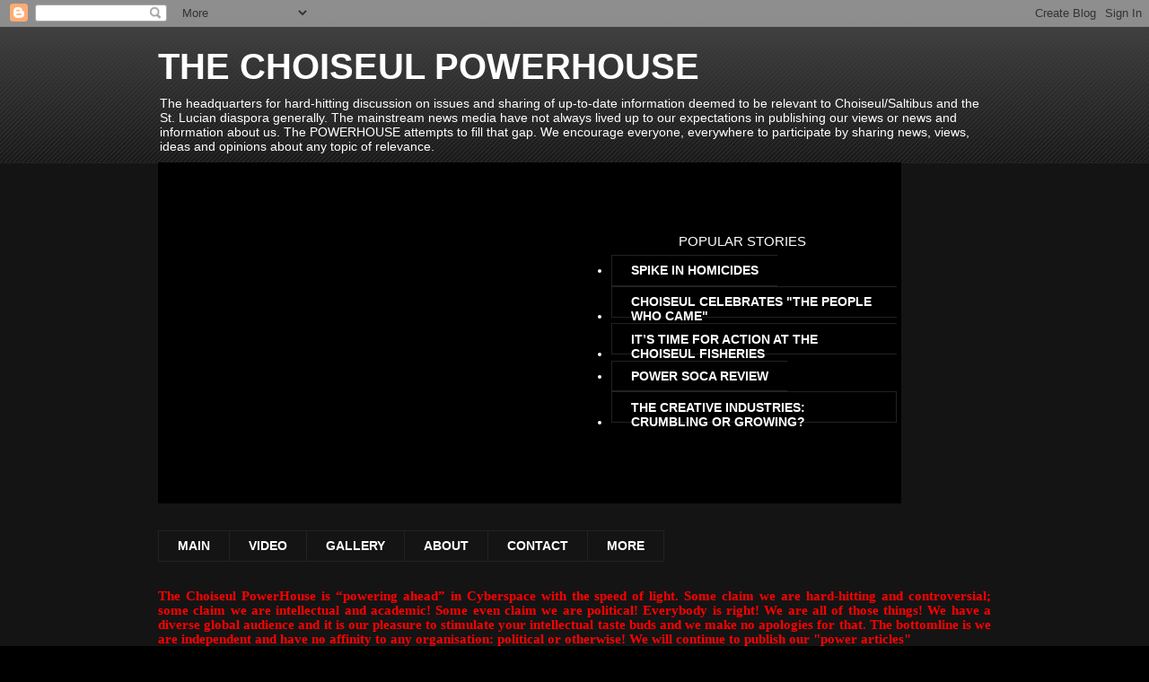

--- FILE ---
content_type: text/html; charset=UTF-8
request_url: https://choiseulpowerhouse.blogspot.com/2011/10/great-job-kenny.html
body_size: 44962
content:
<!DOCTYPE html>
<html class='v2' dir='ltr' lang='en'>
<head>
<link href='https://www.blogger.com/static/v1/widgets/335934321-css_bundle_v2.css' rel='stylesheet' type='text/css'/>
<meta content='width=1100' name='viewport'/>
<meta content='text/html; charset=UTF-8' http-equiv='Content-Type'/>
<meta content='blogger' name='generator'/>
<link href='https://choiseulpowerhouse.blogspot.com/favicon.ico' rel='icon' type='image/x-icon'/>
<link href='http://choiseulpowerhouse.blogspot.com/2011/10/great-job-kenny.html' rel='canonical'/>
<link rel="alternate" type="application/atom+xml" title="THE CHOISEUL POWERHOUSE - Atom" href="https://choiseulpowerhouse.blogspot.com/feeds/posts/default" />
<link rel="alternate" type="application/rss+xml" title="THE CHOISEUL POWERHOUSE - RSS" href="https://choiseulpowerhouse.blogspot.com/feeds/posts/default?alt=rss" />
<link rel="service.post" type="application/atom+xml" title="THE CHOISEUL POWERHOUSE - Atom" href="https://www.blogger.com/feeds/4234527841154331717/posts/default" />

<link rel="alternate" type="application/atom+xml" title="THE CHOISEUL POWERHOUSE - Atom" href="https://choiseulpowerhouse.blogspot.com/feeds/2156481490682882795/comments/default" />
<!--Can't find substitution for tag [blog.ieCssRetrofitLinks]-->
<link href='https://blogger.googleusercontent.com/img/b/R29vZ2xl/AVvXsEgitpYXkidAEbTtP5Cnzz2qv__XKElTh6KXOkFJUkx6UWMJzG_HGPflRefhkod0LrT8hvCyd3SAWm8IKXOUx9ysZ3q-MpRfmYeWoYU_D6PQkWcUxgivkOAB-TENtWqByzKpNvoi4yqHuiY/s1600/Kenny+Anthony.jpg' rel='image_src'/>
<meta content='http://choiseulpowerhouse.blogspot.com/2011/10/great-job-kenny.html' property='og:url'/>
<meta content='GREAT JOB, KENNY!' property='og:title'/>
<meta content='  LAUNCHING OF THE SLP POLICY The following is the text of the Opening Statement by the Political Leader of the Saint Lucia Labour Party, Dr...' property='og:description'/>
<meta content='https://blogger.googleusercontent.com/img/b/R29vZ2xl/AVvXsEgitpYXkidAEbTtP5Cnzz2qv__XKElTh6KXOkFJUkx6UWMJzG_HGPflRefhkod0LrT8hvCyd3SAWm8IKXOUx9ysZ3q-MpRfmYeWoYU_D6PQkWcUxgivkOAB-TENtWqByzKpNvoi4yqHuiY/w1200-h630-p-k-no-nu/Kenny+Anthony.jpg' property='og:image'/>
<title>THE CHOISEUL POWERHOUSE: GREAT JOB, KENNY!</title>
<style id='page-skin-1' type='text/css'><!--
/*
-----------------------------------------------
Blogger Template Style
Name:     Awesome Inc.
Designer: Tina Chen
URL:      tinachen.org
----------------------------------------------- */
/* Content
----------------------------------------------- */
body {
font: normal normal 13px Arial, Tahoma, Helvetica, FreeSans, sans-serif;
color: #ffffff;
background: #000000 url(//www.blogblog.com/1kt/awesomeinc/body_background_dark.png) repeat scroll top left;
}
html body .content-outer {
min-width: 0;
max-width: 100%;
width: 100%;
}
a:link {
text-decoration: none;
color: #888888;
}
a:visited {
text-decoration: none;
color: #444444;
}
a:hover {
text-decoration: underline;
color: #cccccc;
}
.body-fauxcolumn-outer .cap-top {
position: absolute;
z-index: 1;
height: 276px;
width: 100%;
background: transparent url(//www.blogblog.com/1kt/awesomeinc/body_gradient_dark.png) repeat-x scroll top left;
_background-image: none;
}
/* Columns
----------------------------------------------- */
.content-inner {
padding: 0;
}
.header-inner .section {
margin: 0 16px;
}
.tabs-inner .section {
margin: 0 16px;
}
.main-inner {
padding-top: 30px;
}
.main-inner .column-center-inner,
.main-inner .column-left-inner,
.main-inner .column-right-inner {
padding: 0 5px;
}
*+html body .main-inner .column-center-inner {
margin-top: -30px;
}
#layout .main-inner .column-center-inner {
margin-top: 0;
}
/* Header
----------------------------------------------- */
.header-outer {
margin: 0 0 0 0;
background: transparent none repeat scroll 0 0;
}
.Header h1 {
font: normal bold 40px Arial, Tahoma, Helvetica, FreeSans, sans-serif;
color: #ffffff;
text-shadow: 0 0 -1px #000000;
}
.Header h1 a {
color: #ffffff;
}
.Header .description {
font: normal normal 14px Arial, Tahoma, Helvetica, FreeSans, sans-serif;
color: #ffffff;
}
.header-inner .Header .titlewrapper,
.header-inner .Header .descriptionwrapper {
padding-left: 0;
padding-right: 0;
margin-bottom: 0;
}
.header-inner .Header .titlewrapper {
padding-top: 22px;
}
/* Tabs
----------------------------------------------- */
.tabs-outer {
overflow: hidden;
position: relative;
background: #141414 none repeat scroll 0 0;
}
#layout .tabs-outer {
overflow: visible;
}
.tabs-cap-top, .tabs-cap-bottom {
position: absolute;
width: 100%;
border-top: 1px solid #222222;
}
.tabs-cap-bottom {
bottom: 0;
}
.tabs-inner .widget li a {
display: inline-block;
margin: 0;
padding: .6em 1.5em;
font: normal bold 14px Arial, Tahoma, Helvetica, FreeSans, sans-serif;
color: #ffffff;
border-top: 1px solid #222222;
border-bottom: 1px solid #222222;
border-left: 1px solid #222222;
height: 16px;
line-height: 16px;
}
.tabs-inner .widget li:last-child a {
border-right: 1px solid #222222;
}
.tabs-inner .widget li.selected a, .tabs-inner .widget li a:hover {
background: #444444 none repeat-x scroll 0 -100px;
color: #ffffff;
}
/* Headings
----------------------------------------------- */
h2 {
font: normal bold 14px Arial, Tahoma, Helvetica, FreeSans, sans-serif;
color: #ffffff;
}
/* Widgets
----------------------------------------------- */
.main-inner .section {
margin: 0 27px;
padding: 0;
}
.main-inner .column-left-outer,
.main-inner .column-right-outer {
margin-top: 0;
}
#layout .main-inner .column-left-outer,
#layout .main-inner .column-right-outer {
margin-top: 0;
}
.main-inner .column-left-inner,
.main-inner .column-right-inner {
background: transparent none repeat 0 0;
-moz-box-shadow: 0 0 0 rgba(0, 0, 0, .2);
-webkit-box-shadow: 0 0 0 rgba(0, 0, 0, .2);
-goog-ms-box-shadow: 0 0 0 rgba(0, 0, 0, .2);
box-shadow: 0 0 0 rgba(0, 0, 0, .2);
-moz-border-radius: 0;
-webkit-border-radius: 0;
-goog-ms-border-radius: 0;
border-radius: 0;
}
#layout .main-inner .column-left-inner,
#layout .main-inner .column-right-inner {
margin-top: 0;
}
.sidebar .widget {
font: normal normal 14px Arial, Tahoma, Helvetica, FreeSans, sans-serif;
color: #ffffff;
}
.sidebar .widget a:link {
color: #888888;
}
.sidebar .widget a:visited {
color: #444444;
}
.sidebar .widget a:hover {
color: #cccccc;
}
.sidebar .widget h2 {
text-shadow: 0 0 -1px #000000;
}
.main-inner .widget {
background-color: #141414;
border: 1px solid #222222;
padding: 0 15px 15px;
margin: 20px -16px;
-moz-box-shadow: 0 0 0 rgba(0, 0, 0, .2);
-webkit-box-shadow: 0 0 0 rgba(0, 0, 0, .2);
-goog-ms-box-shadow: 0 0 0 rgba(0, 0, 0, .2);
box-shadow: 0 0 0 rgba(0, 0, 0, .2);
-moz-border-radius: 0;
-webkit-border-radius: 0;
-goog-ms-border-radius: 0;
border-radius: 0;
}
.main-inner .widget h2 {
margin: 0 -15px;
padding: .6em 15px .5em;
border-bottom: 1px solid #000000;
}
.footer-inner .widget h2 {
padding: 0 0 .4em;
border-bottom: 1px solid #000000;
}
.main-inner .widget h2 + div, .footer-inner .widget h2 + div {
border-top: 1px solid #222222;
padding-top: 8px;
}
.main-inner .widget .widget-content {
margin: 0 -15px;
padding: 7px 15px 0;
}
.main-inner .widget ul, .main-inner .widget #ArchiveList ul.flat {
margin: -8px -15px 0;
padding: 0;
list-style: none;
}
.main-inner .widget #ArchiveList {
margin: -8px 0 0;
}
.main-inner .widget ul li, .main-inner .widget #ArchiveList ul.flat li {
padding: .5em 15px;
text-indent: 0;
color: #666666;
border-top: 1px solid #222222;
border-bottom: 1px solid #000000;
}
.main-inner .widget #ArchiveList ul li {
padding-top: .25em;
padding-bottom: .25em;
}
.main-inner .widget ul li:first-child, .main-inner .widget #ArchiveList ul.flat li:first-child {
border-top: none;
}
.main-inner .widget ul li:last-child, .main-inner .widget #ArchiveList ul.flat li:last-child {
border-bottom: none;
}
.post-body {
position: relative;
}
.main-inner .widget .post-body ul {
padding: 0 2.5em;
margin: .5em 0;
list-style: disc;
}
.main-inner .widget .post-body ul li {
padding: 0.25em 0;
margin-bottom: .25em;
color: #ffffff;
border: none;
}
.footer-inner .widget ul {
padding: 0;
list-style: none;
}
.widget .zippy {
color: #666666;
}
/* Posts
----------------------------------------------- */
body .main-inner .Blog {
padding: 0;
margin-bottom: 1em;
background-color: transparent;
border: none;
-moz-box-shadow: 0 0 0 rgba(0, 0, 0, 0);
-webkit-box-shadow: 0 0 0 rgba(0, 0, 0, 0);
-goog-ms-box-shadow: 0 0 0 rgba(0, 0, 0, 0);
box-shadow: 0 0 0 rgba(0, 0, 0, 0);
}
.main-inner .section:last-child .Blog:last-child {
padding: 0;
margin-bottom: 1em;
}
.main-inner .widget h2.date-header {
margin: 0 -15px 1px;
padding: 0 0 0 0;
font: normal normal 14px Arial, Tahoma, Helvetica, FreeSans, sans-serif;
color: #666666;
background: transparent none no-repeat scroll top left;
border-top: 0 solid #222222;
border-bottom: 1px solid #000000;
-moz-border-radius-topleft: 0;
-moz-border-radius-topright: 0;
-webkit-border-top-left-radius: 0;
-webkit-border-top-right-radius: 0;
border-top-left-radius: 0;
border-top-right-radius: 0;
position: static;
bottom: 100%;
right: 15px;
text-shadow: 0 0 -1px #000000;
}
.main-inner .widget h2.date-header span {
font: normal normal 14px Arial, Tahoma, Helvetica, FreeSans, sans-serif;
display: block;
padding: .5em 15px;
border-left: 0 solid #222222;
border-right: 0 solid #222222;
}
.date-outer {
position: relative;
margin: 30px 0 20px;
padding: 0 15px;
background-color: #141414;
border: 1px solid #222222;
-moz-box-shadow: 0 0 0 rgba(0, 0, 0, .2);
-webkit-box-shadow: 0 0 0 rgba(0, 0, 0, .2);
-goog-ms-box-shadow: 0 0 0 rgba(0, 0, 0, .2);
box-shadow: 0 0 0 rgba(0, 0, 0, .2);
-moz-border-radius: 0;
-webkit-border-radius: 0;
-goog-ms-border-radius: 0;
border-radius: 0;
}
.date-outer:first-child {
margin-top: 0;
}
.date-outer:last-child {
margin-bottom: 20px;
-moz-border-radius-bottomleft: 0;
-moz-border-radius-bottomright: 0;
-webkit-border-bottom-left-radius: 0;
-webkit-border-bottom-right-radius: 0;
-goog-ms-border-bottom-left-radius: 0;
-goog-ms-border-bottom-right-radius: 0;
border-bottom-left-radius: 0;
border-bottom-right-radius: 0;
}
.date-posts {
margin: 0 -15px;
padding: 0 15px;
clear: both;
}
.post-outer, .inline-ad {
border-top: 1px solid #222222;
margin: 0 -15px;
padding: 15px 15px;
}
.post-outer {
padding-bottom: 10px;
}
.post-outer:first-child {
padding-top: 0;
border-top: none;
}
.post-outer:last-child, .inline-ad:last-child {
border-bottom: none;
}
.post-body {
position: relative;
}
.post-body img {
padding: 8px;
background: #222222;
border: 1px solid transparent;
-moz-box-shadow: 0 0 0 rgba(0, 0, 0, .2);
-webkit-box-shadow: 0 0 0 rgba(0, 0, 0, .2);
box-shadow: 0 0 0 rgba(0, 0, 0, .2);
-moz-border-radius: 0;
-webkit-border-radius: 0;
border-radius: 0;
}
h3.post-title, h4 {
font: normal bold 22px Arial, Tahoma, Helvetica, FreeSans, sans-serif;
color: #ffffff;
}
h3.post-title a {
font: normal bold 22px Arial, Tahoma, Helvetica, FreeSans, sans-serif;
color: #ffffff;
}
h3.post-title a:hover {
color: #cccccc;
text-decoration: underline;
}
.post-header {
margin: 0 0 1em;
}
.post-body {
line-height: 1.4;
}
.post-outer h2 {
color: #ffffff;
}
.post-footer {
margin: 1.5em 0 0;
}
#blog-pager {
padding: 15px;
font-size: 120%;
background-color: #141414;
border: 1px solid #222222;
-moz-box-shadow: 0 0 0 rgba(0, 0, 0, .2);
-webkit-box-shadow: 0 0 0 rgba(0, 0, 0, .2);
-goog-ms-box-shadow: 0 0 0 rgba(0, 0, 0, .2);
box-shadow: 0 0 0 rgba(0, 0, 0, .2);
-moz-border-radius: 0;
-webkit-border-radius: 0;
-goog-ms-border-radius: 0;
border-radius: 0;
-moz-border-radius-topleft: 0;
-moz-border-radius-topright: 0;
-webkit-border-top-left-radius: 0;
-webkit-border-top-right-radius: 0;
-goog-ms-border-top-left-radius: 0;
-goog-ms-border-top-right-radius: 0;
border-top-left-radius: 0;
border-top-right-radius-topright: 0;
margin-top: 1em;
}
.blog-feeds, .post-feeds {
margin: 1em 0;
text-align: center;
color: #ffffff;
}
.blog-feeds a, .post-feeds a {
color: #888888;
}
.blog-feeds a:visited, .post-feeds a:visited {
color: #444444;
}
.blog-feeds a:hover, .post-feeds a:hover {
color: #cccccc;
}
.post-outer .comments {
margin-top: 2em;
}
/* Comments
----------------------------------------------- */
.comments .comments-content .icon.blog-author {
background-repeat: no-repeat;
background-image: url([data-uri]);
}
.comments .comments-content .loadmore a {
border-top: 1px solid #222222;
border-bottom: 1px solid #222222;
}
.comments .continue {
border-top: 2px solid #222222;
}
/* Footer
----------------------------------------------- */
.footer-outer {
margin: -0 0 -1px;
padding: 0 0 0;
color: #ffffff;
overflow: hidden;
}
.footer-fauxborder-left {
border-top: 1px solid #222222;
background: #141414 none repeat scroll 0 0;
-moz-box-shadow: 0 0 0 rgba(0, 0, 0, .2);
-webkit-box-shadow: 0 0 0 rgba(0, 0, 0, .2);
-goog-ms-box-shadow: 0 0 0 rgba(0, 0, 0, .2);
box-shadow: 0 0 0 rgba(0, 0, 0, .2);
margin: 0 -0;
}
/* Mobile
----------------------------------------------- */
body.mobile {
background-size: auto;
}
.mobile .body-fauxcolumn-outer {
background: transparent none repeat scroll top left;
}
*+html body.mobile .main-inner .column-center-inner {
margin-top: 0;
}
.mobile .main-inner .widget {
padding: 0 0 15px;
}
.mobile .main-inner .widget h2 + div,
.mobile .footer-inner .widget h2 + div {
border-top: none;
padding-top: 0;
}
.mobile .footer-inner .widget h2 {
padding: 0.5em 0;
border-bottom: none;
}
.mobile .main-inner .widget .widget-content {
margin: 0;
padding: 7px 0 0;
}
.mobile .main-inner .widget ul,
.mobile .main-inner .widget #ArchiveList ul.flat {
margin: 0 -15px 0;
}
.mobile .main-inner .widget h2.date-header {
right: 0;
}
.mobile .date-header span {
padding: 0.4em 0;
}
.mobile .date-outer:first-child {
margin-bottom: 0;
border: 1px solid #222222;
-moz-border-radius-topleft: 0;
-moz-border-radius-topright: 0;
-webkit-border-top-left-radius: 0;
-webkit-border-top-right-radius: 0;
-goog-ms-border-top-left-radius: 0;
-goog-ms-border-top-right-radius: 0;
border-top-left-radius: 0;
border-top-right-radius: 0;
}
.mobile .date-outer {
border-color: #222222;
border-width: 0 1px 1px;
}
.mobile .date-outer:last-child {
margin-bottom: 0;
}
.mobile .main-inner {
padding: 0;
}
.mobile .header-inner .section {
margin: 0;
}
.mobile .post-outer, .mobile .inline-ad {
padding: 5px 0;
}
.mobile .tabs-inner .section {
margin: 0 10px;
}
.mobile .main-inner .widget h2 {
margin: 0;
padding: 0;
}
.mobile .main-inner .widget h2.date-header span {
padding: 0;
}
.mobile .main-inner .widget .widget-content {
margin: 0;
padding: 7px 0 0;
}
.mobile #blog-pager {
border: 1px solid transparent;
background: #141414 none repeat scroll 0 0;
}
.mobile .main-inner .column-left-inner,
.mobile .main-inner .column-right-inner {
background: transparent none repeat 0 0;
-moz-box-shadow: none;
-webkit-box-shadow: none;
-goog-ms-box-shadow: none;
box-shadow: none;
}
.mobile .date-posts {
margin: 0;
padding: 0;
}
.mobile .footer-fauxborder-left {
margin: 0;
border-top: inherit;
}
.mobile .main-inner .section:last-child .Blog:last-child {
margin-bottom: 0;
}
.mobile-index-contents {
color: #ffffff;
}
.mobile .mobile-link-button {
background: #888888 none repeat scroll 0 0;
}
.mobile-link-button a:link, .mobile-link-button a:visited {
color: #ffffff;
}
.mobile .tabs-inner .PageList .widget-content {
background: transparent;
border-top: 1px solid;
border-color: #222222;
color: #ffffff;
}
.mobile .tabs-inner .PageList .widget-content .pagelist-arrow {
border-left: 1px solid #222222;
}

--></style>
<style id='template-skin-1' type='text/css'><!--
body {
min-width: 960px;
}
.content-outer, .content-fauxcolumn-outer, .region-inner {
min-width: 960px;
max-width: 960px;
_width: 960px;
}
.main-inner .columns {
padding-left: 0;
padding-right: 310px;
}
.main-inner .fauxcolumn-center-outer {
left: 0;
right: 310px;
/* IE6 does not respect left and right together */
_width: expression(this.parentNode.offsetWidth -
parseInt("0") -
parseInt("310px") + 'px');
}
.main-inner .fauxcolumn-left-outer {
width: 0;
}
.main-inner .fauxcolumn-right-outer {
width: 310px;
}
.main-inner .column-left-outer {
width: 0;
right: 100%;
margin-left: -0;
}
.main-inner .column-right-outer {
width: 310px;
margin-right: -310px;
}
#layout {
min-width: 0;
}
#layout .content-outer {
min-width: 0;
width: 800px;
}
#layout .region-inner {
min-width: 0;
width: auto;
}
body#layout div.add_widget {
padding: 8px;
}
body#layout div.add_widget a {
margin-left: 32px;
}
--></style>
<link href='https://www.blogger.com/dyn-css/authorization.css?targetBlogID=4234527841154331717&amp;zx=1096184e-cfcf-4439-9448-b53a9baff21e' media='none' onload='if(media!=&#39;all&#39;)media=&#39;all&#39;' rel='stylesheet'/><noscript><link href='https://www.blogger.com/dyn-css/authorization.css?targetBlogID=4234527841154331717&amp;zx=1096184e-cfcf-4439-9448-b53a9baff21e' rel='stylesheet'/></noscript>
<meta name='google-adsense-platform-account' content='ca-host-pub-1556223355139109'/>
<meta name='google-adsense-platform-domain' content='blogspot.com'/>

</head>
<body class='loading variant-dark'>
<div class='navbar section' id='navbar' name='Navbar'><div class='widget Navbar' data-version='1' id='Navbar1'><script type="text/javascript">
    function setAttributeOnload(object, attribute, val) {
      if(window.addEventListener) {
        window.addEventListener('load',
          function(){ object[attribute] = val; }, false);
      } else {
        window.attachEvent('onload', function(){ object[attribute] = val; });
      }
    }
  </script>
<div id="navbar-iframe-container"></div>
<script type="text/javascript" src="https://apis.google.com/js/platform.js"></script>
<script type="text/javascript">
      gapi.load("gapi.iframes:gapi.iframes.style.bubble", function() {
        if (gapi.iframes && gapi.iframes.getContext) {
          gapi.iframes.getContext().openChild({
              url: 'https://www.blogger.com/navbar/4234527841154331717?po\x3d2156481490682882795\x26origin\x3dhttps://choiseulpowerhouse.blogspot.com',
              where: document.getElementById("navbar-iframe-container"),
              id: "navbar-iframe"
          });
        }
      });
    </script><script type="text/javascript">
(function() {
var script = document.createElement('script');
script.type = 'text/javascript';
script.src = '//pagead2.googlesyndication.com/pagead/js/google_top_exp.js';
var head = document.getElementsByTagName('head')[0];
if (head) {
head.appendChild(script);
}})();
</script>
</div></div>
<div class='body-fauxcolumns'>
<div class='fauxcolumn-outer body-fauxcolumn-outer'>
<div class='cap-top'>
<div class='cap-left'></div>
<div class='cap-right'></div>
</div>
<div class='fauxborder-left'>
<div class='fauxborder-right'></div>
<div class='fauxcolumn-inner'>
</div>
</div>
<div class='cap-bottom'>
<div class='cap-left'></div>
<div class='cap-right'></div>
</div>
</div>
</div>
<div class='content'>
<div class='content-fauxcolumns'>
<div class='fauxcolumn-outer content-fauxcolumn-outer'>
<div class='cap-top'>
<div class='cap-left'></div>
<div class='cap-right'></div>
</div>
<div class='fauxborder-left'>
<div class='fauxborder-right'></div>
<div class='fauxcolumn-inner'>
</div>
</div>
<div class='cap-bottom'>
<div class='cap-left'></div>
<div class='cap-right'></div>
</div>
</div>
</div>
<div class='content-outer'>
<div class='content-cap-top cap-top'>
<div class='cap-left'></div>
<div class='cap-right'></div>
</div>
<div class='fauxborder-left content-fauxborder-left'>
<div class='fauxborder-right content-fauxborder-right'></div>
<div class='content-inner'>
<header>
<div class='header-outer'>
<div class='header-cap-top cap-top'>
<div class='cap-left'></div>
<div class='cap-right'></div>
</div>
<div class='fauxborder-left header-fauxborder-left'>
<div class='fauxborder-right header-fauxborder-right'></div>
<div class='region-inner header-inner'>
<div class='header section' id='header' name='Header'><div class='widget Header' data-version='1' id='Header1'>
<div id='header-inner'>
<div class='titlewrapper'>
<h1 class='title'>
<a href='https://choiseulpowerhouse.blogspot.com/'>
THE CHOISEUL POWERHOUSE
</a>
</h1>
</div>
<div class='descriptionwrapper'>
<p class='description'><span>The headquarters for hard-hitting discussion on issues and sharing of up-to-date information deemed to be relevant to Choiseul/Saltibus and the St. Lucian diaspora generally. The mainstream news media have not always lived up to our expectations in publishing our views or news and information about us. The POWERHOUSE attempts to fill that gap. We encourage everyone, everywhere to participate by sharing news, views, ideas and opinions about any topic of relevance.</span></p>
</div>
</div>
</div></div>
</div>
</div>
<div class='header-cap-bottom cap-bottom'>
<div class='cap-left'></div>
<div class='cap-right'></div>
</div>
</div>
</header>
<div class='tabs-outer'>
<div class='tabs-cap-top cap-top'>
<div class='cap-left'></div>
<div class='cap-right'></div>
</div>
<div class='fauxborder-left tabs-fauxborder-left'>
<div class='fauxborder-right tabs-fauxborder-right'></div>
<div class='region-inner tabs-inner'>
<div class='tabs section' id='crosscol' name='Cross-Column'><div class='widget HTML' data-version='1' id='HTML1'>
<h2 class='title'>COMMUNITY EVENTS</h2>
<div class='widget-content'>
<div style="background-color:black; width:828px; border:thick #00F">
<table cellpadding="0" cellspacing="0">
<tr>
  <td width="480" align="center"><iframe align="center" src="http://www.flickr.com/slideShow/index.gne?group_id=&user_id=57000731@N06&set_id=72157627776380477&text=" frameborder="0" width="380" height="380" scrolling="no"></iframe></td><td bgcolor="black"><div><div id="navigation2">
    <span style="text-align:center; margin-left:100px; font-size:15px">POPULAR STORIES</span>
    <ul style="padding-left:20px;margin:5px;list-style-type:disc;">
    <li><a href="http://choiseulpowerhouse.blogspot.com/2012/09/spike-in-homicides-even-police-officers.html">SPIKE IN HOMICIDES<br /></a></li>
    <li><a href="http://choiseulpowerhouse.blogspot.com/2012/07/choiseul-celebrates-people-who-came.html">CHOISEUL CELEBRATES "THE PEOPLE WHO CAME" <br /></a></li><li><a href="IT&#8217;S TIME FOR ACTION AT THE CHOISEUL FISHERIES">IT&#8217;S TIME FOR ACTION AT THE CHOISEUL FISHERIES <br /></a></li>
    <li><a href="http://choiseulpowerhouse.blogspot.com/2012/07/power-soca-review-gallop-vs-rag-and-flag.html">POWER SOCA REVIEW <br /></a></li>
    <li><a href="http://choiseulpowerhouse.blogspot.com/2012/07/creative-industries-crumbling-or.html">THE CREATIVE INDUSTRIES: CRUMBLING OR GROWING? <br /></a></li></ul>
</div></div></td></tr></table>
</div>
</div>
<div class='clear'></div>
</div></div>
<div class='tabs section' id='crosscol-overflow' name='Cross-Column 2'><div class='widget HTML' data-version='1' id='HTML2'>
<div class='widget-content'>
<div id='navmenu'>
<ul>

<li class='page_item page-item-1'><a href='http://choiseulpowerhouse.blogspot.com'><span><span>MAIN</span></span></a></li>

<li class='page_item page-item-2'><a href='http://choiseulpowerhouse.blogspot.com/p/videos.html' title='youtube videos'><span><span>VIDEO</span></span></a></li>

<li class='page_item page-item-3'><a href='http://choiseulpowerhouse.blogspot.com/p/photo-gallery.html' title='picture gallery'><span><span>GALLERY</span></span></a></li>

<li class='page_item page-item-4'><a href='http://choiseulpowerhouse.blogspot.com/p/about.html' title='about us'><span><span>ABOUT</span></span></a></li>

<li class='page_item page-item-5'><a href='http://choiseulpowerhouse.blogspot.com/p/contact.html' title='contact us'><span><span>CONTACT</span></span></a></li>

<li class='page_item page-item-6'><a href='http://choiseulpowerhouse.blogspot.com/p/more.html' title='additional stuff'><span><span>MORE</span></span></a></li>

</ul>
</div>
</div>
<div class='clear'></div>
</div><div class='widget Text' data-version='1' id='Text6'>
<h2 class='title'>THE POWERHOUSE IS GOING PLACES!</h2>
<div class='widget-content'>
<!--[if gte mso 9]><xml>  <o:officedocumentsettings>   <o:allowpng/>  </o:OfficeDocumentSettings> </xml><![endif]--><!--[if gte mso 9]><xml>  <w:worddocument>   <w:view>Normal</w:View>   <w:zoom>0</w:Zoom>   <w:trackmoves/>   <w:trackformatting/>   <w:punctuationkerning/>   <w:validateagainstschemas/>   <w:saveifxmlinvalid>false</w:SaveIfXMLInvalid>   <w:ignoremixedcontent>false</w:IgnoreMixedContent>   <w:alwaysshowplaceholdertext>false</w:AlwaysShowPlaceholderText>   <w:donotpromoteqf/>   <w:lidthemeother>EN-US</w:LidThemeOther>   <w:lidthemeasian>X-NONE</w:LidThemeAsian>   <w:lidthemecomplexscript>X-NONE</w:LidThemeComplexScript>   <w:compatibility>    <w:breakwrappedtables/>    <w:snaptogridincell/>    <w:wraptextwithpunct/>    <w:useasianbreakrules/>    <w:dontgrowautofit/>    <w:splitpgbreakandparamark/>    <w:enableopentypekerning/>    <w:dontflipmirrorindents/>    <w:overridetablestylehps/>   </w:Compatibility>   <m:mathpr>    <m:mathfont val="Cambria Math">    <m:brkbin val="before">    <m:brkbinsub val="&#45;-">    <m:smallfrac val="off">    <m:dispdef/>    <m:lmargin val="0">    <m:rmargin val="0">    <m:defjc val="centerGroup">    <m:wrapindent val="1440">    <m:intlim val="subSup">    <m:narylim val="undOvr">   </m:mathPr></w:WordDocument> </xml><![endif]--><!--[if gte mso 9]><xml>  <w:latentstyles deflockedstate="false" defunhidewhenused="true" defsemihidden="true" defqformat="false" defpriority="99" latentstylecount="267">   <w:lsdexception locked="false" priority="0" semihidden="false" unhidewhenused="false" qformat="true" name="Normal">   <w:lsdexception locked="false" priority="9" semihidden="false" unhidewhenused="false" qformat="true" name="heading 1">   <w:lsdexception locked="false" priority="9" qformat="true" name="heading 2">   <w:lsdexception locked="false" priority="9" qformat="true" name="heading 3">   <w:lsdexception locked="false" priority="9" qformat="true" name="heading 4">   <w:lsdexception locked="false" priority="9" qformat="true" name="heading 5">   <w:lsdexception locked="false" priority="9" qformat="true" name="heading 6">   <w:lsdexception locked="false" priority="9" qformat="true" name="heading 7">   <w:lsdexception locked="false" priority="9" qformat="true" name="heading 8">   <w:lsdexception locked="false" priority="9" qformat="true" name="heading 9">   <w:lsdexception locked="false" priority="39" name="toc 1">   <w:lsdexception locked="false" priority="39" name="toc 2">   <w:lsdexception locked="false" priority="39" name="toc 3">   <w:lsdexception locked="false" priority="39" name="toc 4">   <w:lsdexception locked="false" priority="39" name="toc 5">   <w:lsdexception locked="false" priority="39" name="toc 6">   <w:lsdexception locked="false" priority="39" name="toc 7">   <w:lsdexception locked="false" priority="39" name="toc 8">   <w:lsdexception locked="false" priority="39" name="toc 9">   <w:lsdexception locked="false" priority="35" qformat="true" name="caption">   <w:lsdexception locked="false" priority="10" semihidden="false" unhidewhenused="false" qformat="true" name="Title">   <w:lsdexception locked="false" priority="1" name="Default Paragraph Font">   <w:lsdexception locked="false" priority="11" semihidden="false" unhidewhenused="false" qformat="true" name="Subtitle">   <w:lsdexception locked="false" priority="22" semihidden="false" unhidewhenused="false" qformat="true" name="Strong">   <w:lsdexception locked="false" priority="20" semihidden="false" unhidewhenused="false" qformat="true" name="Emphasis">   <w:lsdexception locked="false" priority="59" semihidden="false" unhidewhenused="false" name="Table Grid">   <w:lsdexception locked="false" unhidewhenused="false" name="Placeholder Text">   <w:lsdexception locked="false" priority="1" semihidden="false" unhidewhenused="false" qformat="true" name="No Spacing">   <w:lsdexception locked="false" priority="60" semihidden="false" unhidewhenused="false" name="Light Shading">   <w:lsdexception locked="false" priority="61" semihidden="false" unhidewhenused="false" name="Light List">   <w:lsdexception locked="false" priority="62" semihidden="false" unhidewhenused="false" name="Light Grid">   <w:lsdexception locked="false" priority="63" semihidden="false" unhidewhenused="false" name="Medium Shading 1">   <w:lsdexception locked="false" priority="64" semihidden="false" unhidewhenused="false" name="Medium Shading 2">   <w:lsdexception locked="false" priority="65" semihidden="false" unhidewhenused="false" name="Medium List 1">   <w:lsdexception locked="false" priority="66" semihidden="false" unhidewhenused="false" name="Medium List 2">   <w:lsdexception locked="false" priority="67" semihidden="false" unhidewhenused="false" name="Medium Grid 1">   <w:lsdexception locked="false" priority="68" semihidden="false" unhidewhenused="false" name="Medium Grid 2">   <w:lsdexception locked="false" priority="69" semihidden="false" unhidewhenused="false" name="Medium Grid 3">   <w:lsdexception locked="false" priority="70" semihidden="false" unhidewhenused="false" name="Dark List">   <w:lsdexception locked="false" priority="71" semihidden="false" unhidewhenused="false" name="Colorful Shading">   <w:lsdexception locked="false" priority="72" semihidden="false" unhidewhenused="false" name="Colorful List">   <w:lsdexception locked="false" priority="73" semihidden="false" unhidewhenused="false" name="Colorful Grid">   <w:lsdexception locked="false" priority="60" semihidden="false" unhidewhenused="false" name="Light Shading Accent 1">   <w:lsdexception locked="false" priority="61" semihidden="false" unhidewhenused="false" name="Light List Accent 1">   <w:lsdexception locked="false" priority="62" semihidden="false" unhidewhenused="false" name="Light Grid Accent 1">   <w:lsdexception locked="false" priority="63" semihidden="false" unhidewhenused="false" name="Medium Shading 1 Accent 1">   <w:lsdexception locked="false" priority="64" semihidden="false" unhidewhenused="false" name="Medium Shading 2 Accent 1">   <w:lsdexception locked="false" priority="65" semihidden="false" unhidewhenused="false" name="Medium List 1 Accent 1">   <w:lsdexception locked="false" unhidewhenused="false" name="Revision">   <w:lsdexception locked="false" priority="34" semihidden="false" unhidewhenused="false" qformat="true" name="List Paragraph">   <w:lsdexception locked="false" priority="29" semihidden="false" unhidewhenused="false" qformat="true" name="Quote">   <w:lsdexception locked="false" priority="30" semihidden="false" unhidewhenused="false" qformat="true" name="Intense Quote">   <w:lsdexception locked="false" priority="66" semihidden="false" unhidewhenused="false" name="Medium List 2 Accent 1">   <w:lsdexception locked="false" priority="67" semihidden="false" unhidewhenused="false" name="Medium Grid 1 Accent 1">   <w:lsdexception locked="false" priority="68" semihidden="false" unhidewhenused="false" name="Medium Grid 2 Accent 1">   <w:lsdexception locked="false" priority="69" semihidden="false" unhidewhenused="false" name="Medium Grid 3 Accent 1">   <w:lsdexception locked="false" priority="70" semihidden="false" unhidewhenused="false" name="Dark List Accent 1">   <w:lsdexception locked="false" priority="71" semihidden="false" unhidewhenused="false" name="Colorful Shading Accent 1">   <w:lsdexception locked="false" priority="72" semihidden="false" unhidewhenused="false" name="Colorful List Accent 1">   <w:lsdexception locked="false" priority="73" semihidden="false" unhidewhenused="false" name="Colorful Grid Accent 1">   <w:lsdexception locked="false" priority="60" semihidden="false" unhidewhenused="false" name="Light Shading Accent 2">   <w:lsdexception locked="false" priority="61" semihidden="false" unhidewhenused="false" name="Light List Accent 2">   <w:lsdexception locked="false" priority="62" semihidden="false" unhidewhenused="false" name="Light Grid Accent 2">   <w:lsdexception locked="false" priority="63" semihidden="false" unhidewhenused="false" name="Medium Shading 1 Accent 2">   <w:lsdexception locked="false" priority="64" semihidden="false" unhidewhenused="false" name="Medium Shading 2 Accent 2">   <w:lsdexception locked="false" priority="65" semihidden="false" unhidewhenused="false" name="Medium List 1 Accent 2">   <w:lsdexception locked="false" priority="66" semihidden="false" unhidewhenused="false" name="Medium List 2 Accent 2">   <w:lsdexception locked="false" priority="67" semihidden="false" unhidewhenused="false" name="Medium Grid 1 Accent 2">   <w:lsdexception locked="false" priority="68" semihidden="false" unhidewhenused="false" name="Medium Grid 2 Accent 2">   <w:lsdexception locked="false" priority="69" semihidden="false" unhidewhenused="false" name="Medium Grid 3 Accent 2">   <w:lsdexception locked="false" priority="70" semihidden="false" unhidewhenused="false" name="Dark List Accent 2">   <w:lsdexception locked="false" priority="71" semihidden="false" unhidewhenused="false" name="Colorful Shading Accent 2">   <w:lsdexception locked="false" priority="72" semihidden="false" unhidewhenused="false" name="Colorful List Accent 2">   <w:lsdexception locked="false" priority="73" semihidden="false" unhidewhenused="false" name="Colorful Grid Accent 2">   <w:lsdexception locked="false" priority="60" semihidden="false" unhidewhenused="false" name="Light Shading Accent 3">   <w:lsdexception locked="false" priority="61" semihidden="false" unhidewhenused="false" name="Light List Accent 3">   <w:lsdexception locked="false" priority="62" semihidden="false" unhidewhenused="false" name="Light Grid Accent 3">   <w:lsdexception locked="false" priority="63" semihidden="false" unhidewhenused="false" name="Medium Shading 1 Accent 3">   <w:lsdexception locked="false" priority="64" semihidden="false" unhidewhenused="false" name="Medium Shading 2 Accent 3">   <w:lsdexception locked="false" priority="65" semihidden="false" unhidewhenused="false" name="Medium List 1 Accent 3">   <w:lsdexception locked="false" priority="66" semihidden="false" unhidewhenused="false" name="Medium List 2 Accent 3">   <w:lsdexception locked="false" priority="67" semihidden="false" unhidewhenused="false" name="Medium Grid 1 Accent 3">   <w:lsdexception locked="false" priority="68" semihidden="false" unhidewhenused="false" name="Medium Grid 2 Accent 3">   <w:lsdexception locked="false" priority="69" semihidden="false" unhidewhenused="false" name="Medium Grid 3 Accent 3">   <w:lsdexception locked="false" priority="70" semihidden="false" unhidewhenused="false" name="Dark List Accent 3">   <w:lsdexception locked="false" priority="71" semihidden="false" unhidewhenused="false" name="Colorful Shading Accent 3">   <w:lsdexception locked="false" priority="72" semihidden="false" unhidewhenused="false" name="Colorful List Accent 3">   <w:lsdexception locked="false" priority="73" semihidden="false" unhidewhenused="false" name="Colorful Grid Accent 3">   <w:lsdexception locked="false" priority="60" semihidden="false" unhidewhenused="false" name="Light Shading Accent 4">   <w:lsdexception locked="false" priority="61" semihidden="false" unhidewhenused="false" name="Light List Accent 4">   <w:lsdexception locked="false" priority="62" semihidden="false" unhidewhenused="false" name="Light Grid Accent 4">   <w:lsdexception locked="false" priority="63" semihidden="false" unhidewhenused="false" name="Medium Shading 1 Accent 4">   <w:lsdexception locked="false" priority="64" semihidden="false" unhidewhenused="false" name="Medium Shading 2 Accent 4">   <w:lsdexception locked="false" priority="65" semihidden="false" unhidewhenused="false" name="Medium List 1 Accent 4">   <w:lsdexception locked="false" priority="66" semihidden="false" unhidewhenused="false" name="Medium List 2 Accent 4">   <w:lsdexception locked="false" priority="67" semihidden="false" unhidewhenused="false" name="Medium Grid 1 Accent 4">   <w:lsdexception locked="false" priority="68" semihidden="false" unhidewhenused="false" name="Medium Grid 2 Accent 4">   <w:lsdexception locked="false" priority="69" semihidden="false" unhidewhenused="false" name="Medium Grid 3 Accent 4">   <w:lsdexception locked="false" priority="70" semihidden="false" unhidewhenused="false" name="Dark List Accent 4">   <w:lsdexception locked="false" priority="71" semihidden="false" unhidewhenused="false" name="Colorful Shading Accent 4">   <w:lsdexception locked="false" priority="72" semihidden="false" unhidewhenused="false" name="Colorful List Accent 4">   <w:lsdexception locked="false" priority="73" semihidden="false" unhidewhenused="false" name="Colorful Grid Accent 4">   <w:lsdexception locked="false" priority="60" semihidden="false" unhidewhenused="false" name="Light Shading Accent 5">   <w:lsdexception locked="false" priority="61" semihidden="false" unhidewhenused="false" name="Light List Accent 5">   <w:lsdexception locked="false" priority="62" semihidden="false" unhidewhenused="false" name="Light Grid Accent 5">   <w:lsdexception locked="false" priority="63" semihidden="false" unhidewhenused="false" name="Medium Shading 1 Accent 5">   <w:lsdexception locked="false" priority="64" semihidden="false" unhidewhenused="false" name="Medium Shading 2 Accent 5">   <w:lsdexception locked="false" priority="65" semihidden="false" unhidewhenused="false" name="Medium List 1 Accent 5">   <w:lsdexception locked="false" priority="66" semihidden="false" unhidewhenused="false" name="Medium List 2 Accent 5">   <w:lsdexception locked="false" priority="67" semihidden="false" unhidewhenused="false" name="Medium Grid 1 Accent 5">   <w:lsdexception locked="false" priority="68" semihidden="false" unhidewhenused="false" name="Medium Grid 2 Accent 5">   <w:lsdexception locked="false" priority="69" semihidden="false" unhidewhenused="false" name="Medium Grid 3 Accent 5">   <w:lsdexception locked="false" priority="70" semihidden="false" unhidewhenused="false" name="Dark List Accent 5">   <w:lsdexception locked="false" priority="71" semihidden="false" unhidewhenused="false" name="Colorful Shading Accent 5">   <w:lsdexception locked="false" priority="72" semihidden="false" unhidewhenused="false" name="Colorful List Accent 5">   <w:lsdexception locked="false" priority="73" semihidden="false" unhidewhenused="false" name="Colorful Grid Accent 5">   <w:lsdexception locked="false" priority="60" semihidden="false" unhidewhenused="false" name="Light Shading Accent 6">   <w:lsdexception locked="false" priority="61" semihidden="false" unhidewhenused="false" name="Light List Accent 6">   <w:lsdexception locked="false" priority="62" semihidden="false" unhidewhenused="false" name="Light Grid Accent 6">   <w:lsdexception locked="false" priority="63" semihidden="false" unhidewhenused="false" name="Medium Shading 1 Accent 6">   <w:lsdexception locked="false" priority="64" semihidden="false" unhidewhenused="false" name="Medium Shading 2 Accent 6">   <w:lsdexception locked="false" priority="65" semihidden="false" unhidewhenused="false" name="Medium List 1 Accent 6">   <w:lsdexception locked="false" priority="66" semihidden="false" unhidewhenused="false" name="Medium List 2 Accent 6">   <w:lsdexception locked="false" priority="67" semihidden="false" unhidewhenused="false" name="Medium Grid 1 Accent 6">   <w:lsdexception locked="false" priority="68" semihidden="false" unhidewhenused="false" name="Medium Grid 2 Accent 6">   <w:lsdexception locked="false" priority="69" semihidden="false" unhidewhenused="false" name="Medium Grid 3 Accent 6">   <w:lsdexception locked="false" priority="70" semihidden="false" unhidewhenused="false" name="Dark List Accent 6">   <w:lsdexception locked="false" priority="71" semihidden="false" unhidewhenused="false" name="Colorful Shading Accent 6">   <w:lsdexception locked="false" priority="72" semihidden="false" unhidewhenused="false" name="Colorful List Accent 6">   <w:lsdexception locked="false" priority="73" semihidden="false" unhidewhenused="false" name="Colorful Grid Accent 6">   <w:lsdexception locked="false" priority="19" semihidden="false" unhidewhenused="false" qformat="true" name="Subtle Emphasis">   <w:lsdexception locked="false" priority="21" semihidden="false" unhidewhenused="false" qformat="true" name="Intense Emphasis">   <w:lsdexception locked="false" priority="31" semihidden="false" unhidewhenused="false" qformat="true" name="Subtle Reference">   <w:lsdexception locked="false" priority="32" semihidden="false" unhidewhenused="false" qformat="true" name="Intense Reference">   <w:lsdexception locked="false" priority="33" semihidden="false" unhidewhenused="false" qformat="true" name="Book Title">   <w:lsdexception locked="false" priority="37" name="Bibliography">   <w:lsdexception locked="false" priority="39" qformat="true" name="TOC Heading">  </w:LatentStyles> </xml><![endif]--><!--[if gte mso 10]> <style>  /* Style Definitions */  table.MsoNormalTable 	{mso-style-name:"Table Normal"; 	mso-tstyle-rowband-size:0; 	mso-tstyle-colband-size:0; 	mso-style-noshow:yes; 	mso-style-priority:99; 	mso-style-parent:""; 	mso-padding-alt:0in 5.4pt 0in 5.4pt; 	mso-para-margin:0in; 	mso-para-margin-bottom:.0001pt; 	mso-pagination:widow-orphan; 	font-size:10.0pt; 	font-family:"Calibri","sans-serif"; 	mso-bidi-font-family:"Times New Roman";} </style> <![endif]-->  <p class="MsoNormal" style="text-align: justify;"><span style="color:#ff0000;"><b style=""><span style=";font-family:&quot;;" >The Choiseul PowerHouse is &#8220;powering ahead&#8221; in Cyberspace with the speed of light. Some claim we are hard-hitting and controversial; some claim we are intellectual and academic! Some even claim we are political! Everybody is right! We are all of those things! We have a diverse global audience and it is our pleasure to stimulate your intellectual taste buds and we make no apologies for that. The bottomline is we are independent and have no affinity to any organisation: political or otherwise! We will continue to publish our "power articles"<br/></span></b></span></p><span style="color:#ff0000;">  </span><p class="MsoNormal" style="text-align: justify;"><span style="color:#ff0000;"><b style=""><span style=";font-family:&quot;;" > </span></b></span></p><span style="color:#ff0000;">  </span><p class="MsoNormal" style="text-align: justify;"><span style="color:#ff0000;"><b style=""><span style=";font-family:&quot;;" >We wish to extend special thanks to followers for their support. We also encourage you to post your comments and feedback on the Blog using the comments link following the Articles.</span></b></span></p><span style="color:#ff0000;">  </span><p class="MsoNormal" style="text-align: justify;"><span style="color:#ff0000;"><b style=""><span style=";font-family:&quot;;" > </span></b></span></p><span style="color:#ff0000;">  </span><p class="MsoNormal" style="text-align: justify;"><span style="color:#ff0000;"><b style=""><span style=";font-family:&quot;;" >Welcome to the POWERHOUSE family blog!</span></b></span></p>  <!--[if gte mso 9]><xml>  <o:officedocumentsettings>   <o:allowpng/>  </o:OfficeDocumentSettings> </xml><![endif]--><!--[if gte mso 9]><xml>  <w:worddocument>   <w:view>Normal</w:View>   <w:zoom>0</w:Zoom>   <w:trackmoves/>   <w:trackformatting/>   <w:punctuationkerning/>   <w:validateagainstschemas/>   <w:saveifxmlinvalid>false</w:SaveIfXMLInvalid>   <w:ignoremixedcontent>false</w:IgnoreMixedContent>   <w:alwaysshowplaceholdertext>false</w:AlwaysShowPlaceholderText>   <w:donotpromoteqf/>   <w:lidthemeother>EN-US</w:LidThemeOther>   <w:lidthemeasian>X-NONE</w:LidThemeAsian>   <w:lidthemecomplexscript>X-NONE</w:LidThemeComplexScript>   <w:compatibility>    <w:breakwrappedtables/>    <w:snaptogridincell/>    <w:wraptextwithpunct/>    <w:useasianbreakrules/>    <w:dontgrowautofit/>    <w:splitpgbreakandparamark/>    <w:enableopentypekerning/>    <w:dontflipmirrorindents/>    <w:overridetablestylehps/>   </w:Compatibility>   <m:mathpr>    <m:mathfont val="Cambria Math">    <m:brkbin val="before">    <m:brkbinsub val="&#45;-">    <m:smallfrac val="off">    <m:dispdef/>    <m:lmargin val="0">    <m:rmargin val="0">    <m:defjc val="centerGroup">    <m:wrapindent val="1440">    <m:intlim val="subSup">    <m:narylim val="undOvr">   </m:mathPr></w:WordDocument> </xml><![endif]--><!--[if gte mso 9]><xml>  <w:latentstyles deflockedstate="false" defunhidewhenused="true" defsemihidden="true" defqformat="false" defpriority="99" latentstylecount="267">   <w:lsdexception locked="false" priority="0" semihidden="false" unhidewhenused="false" qformat="true" name="Normal">   <w:lsdexception locked="false" priority="9" semihidden="false" unhidewhenused="false" qformat="true" name="heading 1">   <w:lsdexception locked="false" priority="9" qformat="true" name="heading 2">   <w:lsdexception locked="false" priority="9" qformat="true" name="heading 3">   <w:lsdexception locked="false" priority="9" qformat="true" name="heading 4">   <w:lsdexception locked="false" priority="9" qformat="true" name="heading 5">   <w:lsdexception locked="false" priority="9" qformat="true" name="heading 6">   <w:lsdexception locked="false" priority="9" qformat="true" name="heading 7">   <w:lsdexception locked="false" priority="9" qformat="true" name="heading 8">   <w:lsdexception locked="false" priority="9" qformat="true" name="heading 9">   <w:lsdexception locked="false" priority="39" name="toc 1">   <w:lsdexception locked="false" priority="39" name="toc 2">   <w:lsdexception locked="false" priority="39" name="toc 3">   <w:lsdexception locked="false" priority="39" name="toc 4">   <w:lsdexception locked="false" priority="39" name="toc 5">   <w:lsdexception locked="false" priority="39" name="toc 6">   <w:lsdexception locked="false" priority="39" name="toc 7">   <w:lsdexception locked="false" priority="39" name="toc 8">   <w:lsdexception locked="false" priority="39" name="toc 9">   <w:lsdexception locked="false" priority="35" qformat="true" name="caption">   <w:lsdexception locked="false" priority="10" semihidden="false" unhidewhenused="false" qformat="true" name="Title">   <w:lsdexception locked="false" priority="1" name="Default Paragraph Font">   <w:lsdexception locked="false" priority="11" semihidden="false" unhidewhenused="false" qformat="true" name="Subtitle">   <w:lsdexception locked="false" priority="22" semihidden="false" unhidewhenused="false" qformat="true" name="Strong">   <w:lsdexception locked="false" priority="20" semihidden="false" unhidewhenused="false" qformat="true" name="Emphasis">   <w:lsdexception locked="false" priority="59" semihidden="false" unhidewhenused="false" name="Table Grid">   <w:lsdexception locked="false" unhidewhenused="false" name="Placeholder Text">   <w:lsdexception locked="false" priority="1" semihidden="false" unhidewhenused="false" qformat="true" name="No Spacing">   <w:lsdexception locked="false" priority="60" semihidden="false" unhidewhenused="false" name="Light Shading">   <w:lsdexception locked="false" priority="61" semihidden="false" unhidewhenused="false" name="Light List">   <w:lsdexception locked="false" priority="62" semihidden="false" unhidewhenused="false" name="Light Grid">   <w:lsdexception locked="false" priority="63" semihidden="false" unhidewhenused="false" name="Medium Shading 1">   <w:lsdexception locked="false" priority="64" semihidden="false" unhidewhenused="false" name="Medium Shading 2">   <w:lsdexception locked="false" priority="65" semihidden="false" unhidewhenused="false" name="Medium List 1">   <w:lsdexception locked="false" priority="66" semihidden="false" unhidewhenused="false" name="Medium List 2">   <w:lsdexception locked="false" priority="67" semihidden="false" unhidewhenused="false" name="Medium Grid 1">   <w:lsdexception locked="false" priority="68" semihidden="false" unhidewhenused="false" name="Medium Grid 2">   <w:lsdexception locked="false" priority="69" semihidden="false" unhidewhenused="false" name="Medium Grid 3">   <w:lsdexception locked="false" priority="70" semihidden="false" unhidewhenused="false" name="Dark List">   <w:lsdexception locked="false" priority="71" semihidden="false" unhidewhenused="false" name="Colorful Shading">   <w:lsdexception locked="false" priority="72" semihidden="false" unhidewhenused="false" name="Colorful List">   <w:lsdexception locked="false" priority="73" semihidden="false" unhidewhenused="false" name="Colorful Grid">   <w:lsdexception locked="false" priority="60" semihidden="false" unhidewhenused="false" name="Light Shading Accent 1">   <w:lsdexception locked="false" priority="61" semihidden="false" unhidewhenused="false" name="Light List Accent 1">   <w:lsdexception locked="false" priority="62" semihidden="false" unhidewhenused="false" name="Light Grid Accent 1">   <w:lsdexception locked="false" priority="63" semihidden="false" unhidewhenused="false" name="Medium Shading 1 Accent 1">   <w:lsdexception locked="false" priority="64" semihidden="false" unhidewhenused="false" name="Medium Shading 2 Accent 1">   <w:lsdexception locked="false" priority="65" semihidden="false" unhidewhenused="false" name="Medium List 1 Accent 1">   <w:lsdexception locked="false" unhidewhenused="false" name="Revision">   <w:lsdexception locked="false" priority="34" semihidden="false" unhidewhenused="false" qformat="true" name="List Paragraph">   <w:lsdexception locked="false" priority="29" semihidden="false" unhidewhenused="false" qformat="true" name="Quote">   <w:lsdexception locked="false" priority="30" semihidden="false" unhidewhenused="false" qformat="true" name="Intense Quote">   <w:lsdexception locked="false" priority="66" semihidden="false" unhidewhenused="false" name="Medium List 2 Accent 1">   <w:lsdexception locked="false" priority="67" semihidden="false" unhidewhenused="false" name="Medium Grid 1 Accent 1">   <w:lsdexception locked="false" priority="68" semihidden="false" unhidewhenused="false" name="Medium Grid 2 Accent 1">   <w:lsdexception locked="false" priority="69" semihidden="false" unhidewhenused="false" name="Medium Grid 3 Accent 1">   <w:lsdexception locked="false" priority="70" semihidden="false" unhidewhenused="false" name="Dark List Accent 1">   <w:lsdexception locked="false" priority="71" semihidden="false" unhidewhenused="false" name="Colorful Shading Accent 1">   <w:lsdexception locked="false" priority="72" semihidden="false" unhidewhenused="false" name="Colorful List Accent 1">   <w:lsdexception locked="false" priority="73" semihidden="false" unhidewhenused="false" name="Colorful Grid Accent 1">   <w:lsdexception locked="false" priority="60" semihidden="false" unhidewhenused="false" name="Light Shading Accent 2">   <w:lsdexception locked="false" priority="61" semihidden="false" unhidewhenused="false" name="Light List Accent 2">   <w:lsdexception locked="false" priority="62" semihidden="false" unhidewhenused="false" name="Light Grid Accent 2">   <w:lsdexception locked="false" priority="63" semihidden="false" unhidewhenused="false" name="Medium Shading 1 Accent 2">   <w:lsdexception locked="false" priority="64" semihidden="false" unhidewhenused="false" name="Medium Shading 2 Accent 2">   <w:lsdexception locked="false" priority="65" semihidden="false" unhidewhenused="false" name="Medium List 1 Accent 2">   <w:lsdexception locked="false" priority="66" semihidden="false" unhidewhenused="false" name="Medium List 2 Accent 2">   <w:lsdexception locked="false" priority="67" semihidden="false" unhidewhenused="false" name="Medium Grid 1 Accent 2">   <w:lsdexception locked="false" priority="68" semihidden="false" unhidewhenused="false" name="Medium Grid 2 Accent 2">   <w:lsdexception locked="false" priority="69" semihidden="false" unhidewhenused="false" name="Medium Grid 3 Accent 2">   <w:lsdexception locked="false" priority="70" semihidden="false" unhidewhenused="false" name="Dark List Accent 2">   <w:lsdexception locked="false" priority="71" semihidden="false" unhidewhenused="false" name="Colorful Shading Accent 2">   <w:lsdexception locked="false" priority="72" semihidden="false" unhidewhenused="false" name="Colorful List Accent 2">   <w:lsdexception locked="false" priority="73" semihidden="false" unhidewhenused="false" name="Colorful Grid Accent 2">   <w:lsdexception locked="false" priority="60" semihidden="false" unhidewhenused="false" name="Light Shading Accent 3">   <w:lsdexception locked="false" priority="61" semihidden="false" unhidewhenused="false" name="Light List Accent 3">   <w:lsdexception locked="false" priority="62" semihidden="false" unhidewhenused="false" name="Light Grid Accent 3">   <w:lsdexception locked="false" priority="63" semihidden="false" unhidewhenused="false" name="Medium Shading 1 Accent 3">   <w:lsdexception locked="false" priority="64" semihidden="false" unhidewhenused="false" name="Medium Shading 2 Accent 3">   <w:lsdexception locked="false" priority="65" semihidden="false" unhidewhenused="false" name="Medium List 1 Accent 3">   <w:lsdexception locked="false" priority="66" semihidden="false" unhidewhenused="false" name="Medium List 2 Accent 3">   <w:lsdexception locked="false" priority="67" semihidden="false" unhidewhenused="false" name="Medium Grid 1 Accent 3">   <w:lsdexception locked="false" priority="68" semihidden="false" unhidewhenused="false" name="Medium Grid 2 Accent 3">   <w:lsdexception locked="false" priority="69" semihidden="false" unhidewhenused="false" name="Medium Grid 3 Accent 3">   <w:lsdexception locked="false" priority="70" semihidden="false" unhidewhenused="false" name="Dark List Accent 3">   <w:lsdexception locked="false" priority="71" semihidden="false" unhidewhenused="false" name="Colorful Shading Accent 3">   <w:lsdexception locked="false" priority="72" semihidden="false" unhidewhenused="false" name="Colorful List Accent 3">   <w:lsdexception locked="false" priority="73" semihidden="false" unhidewhenused="false" name="Colorful Grid Accent 3">   <w:lsdexception locked="false" priority="60" semihidden="false" unhidewhenused="false" name="Light Shading Accent 4">   <w:lsdexception locked="false" priority="61" semihidden="false" unhidewhenused="false" name="Light List Accent 4">   <w:lsdexception locked="false" priority="62" semihidden="false" unhidewhenused="false" name="Light Grid Accent 4">   <w:lsdexception locked="false" priority="63" semihidden="false" unhidewhenused="false" name="Medium Shading 1 Accent 4">   <w:lsdexception locked="false" priority="64" semihidden="false" unhidewhenused="false" name="Medium Shading 2 Accent 4">   <w:lsdexception locked="false" priority="65" semihidden="false" unhidewhenused="false" name="Medium List 1 Accent 4">   <w:lsdexception locked="false" priority="66" semihidden="false" unhidewhenused="false" name="Medium List 2 Accent 4">   <w:lsdexception locked="false" priority="67" semihidden="false" unhidewhenused="false" name="Medium Grid 1 Accent 4">   <w:lsdexception locked="false" priority="68" semihidden="false" unhidewhenused="false" name="Medium Grid 2 Accent 4">   <w:lsdexception locked="false" priority="69" semihidden="false" unhidewhenused="false" name="Medium Grid 3 Accent 4">   <w:lsdexception locked="false" priority="70" semihidden="false" unhidewhenused="false" name="Dark List Accent 4">   <w:lsdexception locked="false" priority="71" semihidden="false" unhidewhenused="false" name="Colorful Shading Accent 4">   <w:lsdexception locked="false" priority="72" semihidden="false" unhidewhenused="false" name="Colorful List Accent 4">   <w:lsdexception locked="false" priority="73" semihidden="false" unhidewhenused="false" name="Colorful Grid Accent 4">   <w:lsdexception locked="false" priority="60" semihidden="false" unhidewhenused="false" name="Light Shading Accent 5">   <w:lsdexception locked="false" priority="61" semihidden="false" unhidewhenused="false" name="Light List Accent 5">   <w:lsdexception locked="false" priority="62" semihidden="false" unhidewhenused="false" name="Light Grid Accent 5">   <w:lsdexception locked="false" priority="63" semihidden="false" unhidewhenused="false" name="Medium Shading 1 Accent 5">   <w:lsdexception locked="false" priority="64" semihidden="false" unhidewhenused="false" name="Medium Shading 2 Accent 5">   <w:lsdexception locked="false" priority="65" semihidden="false" unhidewhenused="false" name="Medium List 1 Accent 5">   <w:lsdexception locked="false" priority="66" semihidden="false" unhidewhenused="false" name="Medium List 2 Accent 5">   <w:lsdexception locked="false" priority="67" semihidden="false" unhidewhenused="false" name="Medium Grid 1 Accent 5">   <w:lsdexception locked="false" priority="68" semihidden="false" unhidewhenused="false" name="Medium Grid 2 Accent 5">   <w:lsdexception locked="false" priority="69" semihidden="false" unhidewhenused="false" name="Medium Grid 3 Accent 5">   <w:lsdexception locked="false" priority="70" semihidden="false" unhidewhenused="false" name="Dark List Accent 5">   <w:lsdexception locked="false" priority="71" semihidden="false" unhidewhenused="false" name="Colorful Shading Accent 5">   <w:lsdexception locked="false" priority="72" semihidden="false" unhidewhenused="false" name="Colorful List Accent 5">   <w:lsdexception locked="false" priority="73" semihidden="false" unhidewhenused="false" name="Colorful Grid Accent 5">   <w:lsdexception locked="false" priority="60" semihidden="false" unhidewhenused="false" name="Light Shading Accent 6">   <w:lsdexception locked="false" priority="61" semihidden="false" unhidewhenused="false" name="Light List Accent 6">   <w:lsdexception locked="false" priority="62" semihidden="false" unhidewhenused="false" name="Light Grid Accent 6">   <w:lsdexception locked="false" priority="63" semihidden="false" unhidewhenused="false" name="Medium Shading 1 Accent 6">   <w:lsdexception locked="false" priority="64" semihidden="false" unhidewhenused="false" name="Medium Shading 2 Accent 6">   <w:lsdexception locked="false" priority="65" semihidden="false" unhidewhenused="false" name="Medium List 1 Accent 6">   <w:lsdexception locked="false" priority="66" semihidden="false" unhidewhenused="false" name="Medium List 2 Accent 6">   <w:lsdexception locked="false" priority="67" semihidden="false" unhidewhenused="false" name="Medium Grid 1 Accent 6">   <w:lsdexception locked="false" priority="68" semihidden="false" unhidewhenused="false" name="Medium Grid 2 Accent 6">   <w:lsdexception locked="false" priority="69" semihidden="false" unhidewhenused="false" name="Medium Grid 3 Accent 6">   <w:lsdexception locked="false" priority="70" semihidden="false" unhidewhenused="false" name="Dark List Accent 6">   <w:lsdexception locked="false" priority="71" semihidden="false" unhidewhenused="false" name="Colorful Shading Accent 6">   <w:lsdexception locked="false" priority="72" semihidden="false" unhidewhenused="false" name="Colorful List Accent 6">   <w:lsdexception locked="false" priority="73" semihidden="false" unhidewhenused="false" name="Colorful Grid Accent 6">   <w:lsdexception locked="false" priority="19" semihidden="false" unhidewhenused="false" qformat="true" name="Subtle Emphasis">   <w:lsdexception locked="false" priority="21" semihidden="false" unhidewhenused="false" qformat="true" name="Intense Emphasis">   <w:lsdexception locked="false" priority="31" semihidden="false" unhidewhenused="false" qformat="true" name="Subtle Reference">   <w:lsdexception locked="false" priority="32" semihidden="false" unhidewhenused="false" qformat="true" name="Intense Reference">   <w:lsdexception locked="false" priority="33" semihidden="false" unhidewhenused="false" qformat="true" name="Book Title">   <w:lsdexception locked="false" priority="37" name="Bibliography">   <w:lsdexception locked="false" priority="39" qformat="true" name="TOC Heading">  </w:LatentStyles> </xml><![endif]--><!--[if gte mso 10]> <style>  /* Style Definitions */  table.MsoNormalTable 	{mso-style-name:"Table Normal"; 	mso-tstyle-rowband-size:0; 	mso-tstyle-colband-size:0; 	mso-style-noshow:yes; 	mso-style-priority:99; 	mso-style-parent:""; 	mso-padding-alt:0in 5.4pt 0in 5.4pt; 	mso-para-margin:0in; 	mso-para-margin-bottom:.0001pt; 	mso-pagination:widow-orphan; 	font-size:10.0pt; 	font-family:"Calibri","sans-serif"; 	mso-bidi-font-family:"Times New Roman";} </style> <![endif]-->
</div>
<div class='clear'></div>
</div></div>
</div>
</div>
<div class='tabs-cap-bottom cap-bottom'>
<div class='cap-left'></div>
<div class='cap-right'></div>
</div>
</div>
<div class='main-outer'>
<div class='main-cap-top cap-top'>
<div class='cap-left'></div>
<div class='cap-right'></div>
</div>
<div class='fauxborder-left main-fauxborder-left'>
<div class='fauxborder-right main-fauxborder-right'></div>
<div class='region-inner main-inner'>
<div class='columns fauxcolumns'>
<div class='fauxcolumn-outer fauxcolumn-center-outer'>
<div class='cap-top'>
<div class='cap-left'></div>
<div class='cap-right'></div>
</div>
<div class='fauxborder-left'>
<div class='fauxborder-right'></div>
<div class='fauxcolumn-inner'>
</div>
</div>
<div class='cap-bottom'>
<div class='cap-left'></div>
<div class='cap-right'></div>
</div>
</div>
<div class='fauxcolumn-outer fauxcolumn-left-outer'>
<div class='cap-top'>
<div class='cap-left'></div>
<div class='cap-right'></div>
</div>
<div class='fauxborder-left'>
<div class='fauxborder-right'></div>
<div class='fauxcolumn-inner'>
</div>
</div>
<div class='cap-bottom'>
<div class='cap-left'></div>
<div class='cap-right'></div>
</div>
</div>
<div class='fauxcolumn-outer fauxcolumn-right-outer'>
<div class='cap-top'>
<div class='cap-left'></div>
<div class='cap-right'></div>
</div>
<div class='fauxborder-left'>
<div class='fauxborder-right'></div>
<div class='fauxcolumn-inner'>
</div>
</div>
<div class='cap-bottom'>
<div class='cap-left'></div>
<div class='cap-right'></div>
</div>
</div>
<!-- corrects IE6 width calculation -->
<div class='columns-inner'>
<div class='column-center-outer'>
<div class='column-center-inner'>
<div class='main section' id='main' name='Main'><div class='widget Blog' data-version='1' id='Blog1'>
<div class='blog-posts hfeed'>

          <div class="date-outer">
        
<h2 class='date-header'><span>Saturday, October 8, 2011</span></h2>

          <div class="date-posts">
        
<div class='post-outer'>
<div class='post hentry uncustomized-post-template' itemprop='blogPost' itemscope='itemscope' itemtype='http://schema.org/BlogPosting'>
<meta content='https://blogger.googleusercontent.com/img/b/R29vZ2xl/AVvXsEgitpYXkidAEbTtP5Cnzz2qv__XKElTh6KXOkFJUkx6UWMJzG_HGPflRefhkod0LrT8hvCyd3SAWm8IKXOUx9ysZ3q-MpRfmYeWoYU_D6PQkWcUxgivkOAB-TENtWqByzKpNvoi4yqHuiY/s1600/Kenny+Anthony.jpg' itemprop='image_url'/>
<meta content='4234527841154331717' itemprop='blogId'/>
<meta content='2156481490682882795' itemprop='postId'/>
<a name='2156481490682882795'></a>
<h3 class='post-title entry-title' itemprop='name'>
GREAT JOB, KENNY!
</h3>
<div class='post-header'>
<div class='post-header-line-1'></div>
</div>
<div class='post-body entry-content' id='post-body-2156481490682882795' itemprop='description articleBody'>
<div dir="ltr" style="text-align: left;" trbidi="on"><link href="file:///C:%5CUsers%5Ckingbolo%5CAppData%5CLocal%5CTemp%5Cmsohtmlclip1%5C01%5Cclip_filelist.xml" rel="File-List"></link><!--[if gte mso 9]><xml>  <o:OfficeDocumentSettings>   <o:AllowPNG/>   <o:TargetScreenSize>800x600</o:TargetScreenSize>  </o:OfficeDocumentSettings> </xml><![endif]--><link href="file:///C:%5CUsers%5Ckingbolo%5CAppData%5CLocal%5CTemp%5Cmsohtmlclip1%5C01%5Cclip_themedata.thmx" rel="themeData"></link><link href="file:///C:%5CUsers%5Ckingbolo%5CAppData%5CLocal%5CTemp%5Cmsohtmlclip1%5C01%5Cclip_colorschememapping.xml" rel="colorSchemeMapping"></link><!--[if gte mso 9]><xml>  <w:WordDocument>   <w:View>Normal</w:View>   <w:Zoom>0</w:Zoom>   <w:TrackMoves/>   <w:TrackFormatting/>   <w:PunctuationKerning/>   <w:ValidateAgainstSchemas/>   <w:SaveIfXMLInvalid>false</w:SaveIfXMLInvalid>   <w:IgnoreMixedContent>false</w:IgnoreMixedContent>   <w:AlwaysShowPlaceholderText>false</w:AlwaysShowPlaceholderText>   <w:DoNotPromoteQF/>   <w:LidThemeOther>EN-US</w:LidThemeOther>   <w:LidThemeAsian>X-NONE</w:LidThemeAsian>   <w:LidThemeComplexScript>X-NONE</w:LidThemeComplexScript>   <w:Compatibility>    <w:BreakWrappedTables/>    <w:SnapToGridInCell/>    <w:WrapTextWithPunct/>    <w:UseAsianBreakRules/>    <w:DontGrowAutofit/>    <w:SplitPgBreakAndParaMark/>    <w:EnableOpenTypeKerning/>    <w:DontFlipMirrorIndents/>    <w:OverrideTableStyleHps/>   </w:Compatibility>   <m:mathPr>    <m:mathFont m:val="Cambria Math"/>    <m:brkBin m:val="before"/>    <m:brkBinSub m:val="&#45;-"/>    <m:smallFrac m:val="off"/>    <m:dispDef/>    <m:lMargin m:val="0"/>    <m:rMargin m:val="0"/>    <m:defJc m:val="centerGroup"/>    <m:wrapIndent m:val="1440"/>    <m:intLim m:val="subSup"/>    <m:naryLim m:val="undOvr"/>   </m:mathPr></w:WordDocument> </xml><![endif]--><!--[if gte mso 9]><xml>  <w:LatentStyles DefLockedState="false" DefUnhideWhenUsed="true"
  DefSemiHidden="true" DefQFormat="false" DefPriority="99"
  LatentStyleCount="267">   <w:LsdException Locked="false" Priority="0" SemiHidden="false"
   UnhideWhenUsed="false" QFormat="true" Name="Normal"/>   <w:LsdException Locked="false" Priority="9" SemiHidden="false"
   UnhideWhenUsed="false" QFormat="true" Name="heading 1"/>   <w:LsdException Locked="false" Priority="9" QFormat="true" Name="heading 2"/>   <w:LsdException Locked="false" Priority="9" QFormat="true" Name="heading 3"/>   <w:LsdException Locked="false" Priority="9" QFormat="true" Name="heading 4"/>   <w:LsdException Locked="false" Priority="9" QFormat="true" Name="heading 5"/>   <w:LsdException Locked="false" Priority="9" QFormat="true" Name="heading 6"/>   <w:LsdException Locked="false" Priority="9" QFormat="true" Name="heading 7"/>   <w:LsdException Locked="false" Priority="9" QFormat="true" Name="heading 8"/>   <w:LsdException Locked="false" Priority="9" QFormat="true" Name="heading 9"/>   <w:LsdException Locked="false" Priority="39" Name="toc 1"/>   <w:LsdException Locked="false" Priority="39" Name="toc 2"/>   <w:LsdException Locked="false" Priority="39" Name="toc 3"/>   <w:LsdException Locked="false" Priority="39" Name="toc 4"/>   <w:LsdException Locked="false" Priority="39" Name="toc 5"/>   <w:LsdException Locked="false" Priority="39" Name="toc 6"/>   <w:LsdException Locked="false" Priority="39" Name="toc 7"/>   <w:LsdException Locked="false" Priority="39" Name="toc 8"/>   <w:LsdException Locked="false" Priority="39" Name="toc 9"/>   <w:LsdException Locked="false" Priority="35" QFormat="true" Name="caption"/>   <w:LsdException Locked="false" Priority="10" SemiHidden="false"
   UnhideWhenUsed="false" QFormat="true" Name="Title"/>   <w:LsdException Locked="false" Priority="1" Name="Default Paragraph Font"/>   <w:LsdException Locked="false" Priority="11" SemiHidden="false"
   UnhideWhenUsed="false" QFormat="true" Name="Subtitle"/>   <w:LsdException Locked="false" Priority="22" SemiHidden="false"
   UnhideWhenUsed="false" QFormat="true" Name="Strong"/>   <w:LsdException Locked="false" Priority="20" SemiHidden="false"
   UnhideWhenUsed="false" QFormat="true" Name="Emphasis"/>   <w:LsdException Locked="false" Priority="59" SemiHidden="false"
   UnhideWhenUsed="false" Name="Table Grid"/>   <w:LsdException Locked="false" UnhideWhenUsed="false" Name="Placeholder Text"/>   <w:LsdException Locked="false" Priority="1" SemiHidden="false"
   UnhideWhenUsed="false" QFormat="true" Name="No Spacing"/>   <w:LsdException Locked="false" Priority="60" SemiHidden="false"
   UnhideWhenUsed="false" Name="Light Shading"/>   <w:LsdException Locked="false" Priority="61" SemiHidden="false"
   UnhideWhenUsed="false" Name="Light List"/>   <w:LsdException Locked="false" Priority="62" SemiHidden="false"
   UnhideWhenUsed="false" Name="Light Grid"/>   <w:LsdException Locked="false" Priority="63" SemiHidden="false"
   UnhideWhenUsed="false" Name="Medium Shading 1"/>   <w:LsdException Locked="false" Priority="64" SemiHidden="false"
   UnhideWhenUsed="false" Name="Medium Shading 2"/>   <w:LsdException Locked="false" Priority="65" SemiHidden="false"
   UnhideWhenUsed="false" Name="Medium List 1"/>   <w:LsdException Locked="false" Priority="66" SemiHidden="false"
   UnhideWhenUsed="false" Name="Medium List 2"/>   <w:LsdException Locked="false" Priority="67" SemiHidden="false"
   UnhideWhenUsed="false" Name="Medium Grid 1"/>   <w:LsdException Locked="false" Priority="68" SemiHidden="false"
   UnhideWhenUsed="false" Name="Medium Grid 2"/>   <w:LsdException Locked="false" Priority="69" SemiHidden="false"
   UnhideWhenUsed="false" Name="Medium Grid 3"/>   <w:LsdException Locked="false" Priority="70" SemiHidden="false"
   UnhideWhenUsed="false" Name="Dark List"/>   <w:LsdException Locked="false" Priority="71" SemiHidden="false"
   UnhideWhenUsed="false" Name="Colorful Shading"/>   <w:LsdException Locked="false" Priority="72" SemiHidden="false"
   UnhideWhenUsed="false" Name="Colorful List"/>   <w:LsdException Locked="false" Priority="73" SemiHidden="false"
   UnhideWhenUsed="false" Name="Colorful Grid"/>   <w:LsdException Locked="false" Priority="60" SemiHidden="false"
   UnhideWhenUsed="false" Name="Light Shading Accent 1"/>   <w:LsdException Locked="false" Priority="61" SemiHidden="false"
   UnhideWhenUsed="false" Name="Light List Accent 1"/>   <w:LsdException Locked="false" Priority="62" SemiHidden="false"
   UnhideWhenUsed="false" Name="Light Grid Accent 1"/>   <w:LsdException Locked="false" Priority="63" SemiHidden="false"
   UnhideWhenUsed="false" Name="Medium Shading 1 Accent 1"/>   <w:LsdException Locked="false" Priority="64" SemiHidden="false"
   UnhideWhenUsed="false" Name="Medium Shading 2 Accent 1"/>   <w:LsdException Locked="false" Priority="65" SemiHidden="false"
   UnhideWhenUsed="false" Name="Medium List 1 Accent 1"/>   <w:LsdException Locked="false" UnhideWhenUsed="false" Name="Revision"/>   <w:LsdException Locked="false" Priority="34" SemiHidden="false"
   UnhideWhenUsed="false" QFormat="true" Name="List Paragraph"/>   <w:LsdException Locked="false" Priority="29" SemiHidden="false"
   UnhideWhenUsed="false" QFormat="true" Name="Quote"/>   <w:LsdException Locked="false" Priority="30" SemiHidden="false"
   UnhideWhenUsed="false" QFormat="true" Name="Intense Quote"/>   <w:LsdException Locked="false" Priority="66" SemiHidden="false"
   UnhideWhenUsed="false" Name="Medium List 2 Accent 1"/>   <w:LsdException Locked="false" Priority="67" SemiHidden="false"
   UnhideWhenUsed="false" Name="Medium Grid 1 Accent 1"/>   <w:LsdException Locked="false" Priority="68" SemiHidden="false"
   UnhideWhenUsed="false" Name="Medium Grid 2 Accent 1"/>   <w:LsdException Locked="false" Priority="69" SemiHidden="false"
   UnhideWhenUsed="false" Name="Medium Grid 3 Accent 1"/>   <w:LsdException Locked="false" Priority="70" SemiHidden="false"
   UnhideWhenUsed="false" Name="Dark List Accent 1"/>   <w:LsdException Locked="false" Priority="71" SemiHidden="false"
   UnhideWhenUsed="false" Name="Colorful Shading Accent 1"/>   <w:LsdException Locked="false" Priority="72" SemiHidden="false"
   UnhideWhenUsed="false" Name="Colorful List Accent 1"/>   <w:LsdException Locked="false" Priority="73" SemiHidden="false"
   UnhideWhenUsed="false" Name="Colorful Grid Accent 1"/>   <w:LsdException Locked="false" Priority="60" SemiHidden="false"
   UnhideWhenUsed="false" Name="Light Shading Accent 2"/>   <w:LsdException Locked="false" Priority="61" SemiHidden="false"
   UnhideWhenUsed="false" Name="Light List Accent 2"/>   <w:LsdException Locked="false" Priority="62" SemiHidden="false"
   UnhideWhenUsed="false" Name="Light Grid Accent 2"/>   <w:LsdException Locked="false" Priority="63" SemiHidden="false"
   UnhideWhenUsed="false" Name="Medium Shading 1 Accent 2"/>   <w:LsdException Locked="false" Priority="64" SemiHidden="false"
   UnhideWhenUsed="false" Name="Medium Shading 2 Accent 2"/>   <w:LsdException Locked="false" Priority="65" SemiHidden="false"
   UnhideWhenUsed="false" Name="Medium List 1 Accent 2"/>   <w:LsdException Locked="false" Priority="66" SemiHidden="false"
   UnhideWhenUsed="false" Name="Medium List 2 Accent 2"/>   <w:LsdException Locked="false" Priority="67" SemiHidden="false"
   UnhideWhenUsed="false" Name="Medium Grid 1 Accent 2"/>   <w:LsdException Locked="false" Priority="68" SemiHidden="false"
   UnhideWhenUsed="false" Name="Medium Grid 2 Accent 2"/>   <w:LsdException Locked="false" Priority="69" SemiHidden="false"
   UnhideWhenUsed="false" Name="Medium Grid 3 Accent 2"/>   <w:LsdException Locked="false" Priority="70" SemiHidden="false"
   UnhideWhenUsed="false" Name="Dark List Accent 2"/>   <w:LsdException Locked="false" Priority="71" SemiHidden="false"
   UnhideWhenUsed="false" Name="Colorful Shading Accent 2"/>   <w:LsdException Locked="false" Priority="72" SemiHidden="false"
   UnhideWhenUsed="false" Name="Colorful List Accent 2"/>   <w:LsdException Locked="false" Priority="73" SemiHidden="false"
   UnhideWhenUsed="false" Name="Colorful Grid Accent 2"/>   <w:LsdException Locked="false" Priority="60" SemiHidden="false"
   UnhideWhenUsed="false" Name="Light Shading Accent 3"/>   <w:LsdException Locked="false" Priority="61" SemiHidden="false"
   UnhideWhenUsed="false" Name="Light List Accent 3"/>   <w:LsdException Locked="false" Priority="62" SemiHidden="false"
   UnhideWhenUsed="false" Name="Light Grid Accent 3"/>   <w:LsdException Locked="false" Priority="63" SemiHidden="false"
   UnhideWhenUsed="false" Name="Medium Shading 1 Accent 3"/>   <w:LsdException Locked="false" Priority="64" SemiHidden="false"
   UnhideWhenUsed="false" Name="Medium Shading 2 Accent 3"/>   <w:LsdException Locked="false" Priority="65" SemiHidden="false"
   UnhideWhenUsed="false" Name="Medium List 1 Accent 3"/>   <w:LsdException Locked="false" Priority="66" SemiHidden="false"
   UnhideWhenUsed="false" Name="Medium List 2 Accent 3"/>   <w:LsdException Locked="false" Priority="67" SemiHidden="false"
   UnhideWhenUsed="false" Name="Medium Grid 1 Accent 3"/>   <w:LsdException Locked="false" Priority="68" SemiHidden="false"
   UnhideWhenUsed="false" Name="Medium Grid 2 Accent 3"/>   <w:LsdException Locked="false" Priority="69" SemiHidden="false"
   UnhideWhenUsed="false" Name="Medium Grid 3 Accent 3"/>   <w:LsdException Locked="false" Priority="70" SemiHidden="false"
   UnhideWhenUsed="false" Name="Dark List Accent 3"/>   <w:LsdException Locked="false" Priority="71" SemiHidden="false"
   UnhideWhenUsed="false" Name="Colorful Shading Accent 3"/>   <w:LsdException Locked="false" Priority="72" SemiHidden="false"
   UnhideWhenUsed="false" Name="Colorful List Accent 3"/>   <w:LsdException Locked="false" Priority="73" SemiHidden="false"
   UnhideWhenUsed="false" Name="Colorful Grid Accent 3"/>   <w:LsdException Locked="false" Priority="60" SemiHidden="false"
   UnhideWhenUsed="false" Name="Light Shading Accent 4"/>   <w:LsdException Locked="false" Priority="61" SemiHidden="false"
   UnhideWhenUsed="false" Name="Light List Accent 4"/>   <w:LsdException Locked="false" Priority="62" SemiHidden="false"
   UnhideWhenUsed="false" Name="Light Grid Accent 4"/>   <w:LsdException Locked="false" Priority="63" SemiHidden="false"
   UnhideWhenUsed="false" Name="Medium Shading 1 Accent 4"/>   <w:LsdException Locked="false" Priority="64" SemiHidden="false"
   UnhideWhenUsed="false" Name="Medium Shading 2 Accent 4"/>   <w:LsdException Locked="false" Priority="65" SemiHidden="false"
   UnhideWhenUsed="false" Name="Medium List 1 Accent 4"/>   <w:LsdException Locked="false" Priority="66" SemiHidden="false"
   UnhideWhenUsed="false" Name="Medium List 2 Accent 4"/>   <w:LsdException Locked="false" Priority="67" SemiHidden="false"
   UnhideWhenUsed="false" Name="Medium Grid 1 Accent 4"/>   <w:LsdException Locked="false" Priority="68" SemiHidden="false"
   UnhideWhenUsed="false" Name="Medium Grid 2 Accent 4"/>   <w:LsdException Locked="false" Priority="69" SemiHidden="false"
   UnhideWhenUsed="false" Name="Medium Grid 3 Accent 4"/>   <w:LsdException Locked="false" Priority="70" SemiHidden="false"
   UnhideWhenUsed="false" Name="Dark List Accent 4"/>   <w:LsdException Locked="false" Priority="71" SemiHidden="false"
   UnhideWhenUsed="false" Name="Colorful Shading Accent 4"/>   <w:LsdException Locked="false" Priority="72" SemiHidden="false"
   UnhideWhenUsed="false" Name="Colorful List Accent 4"/>   <w:LsdException Locked="false" Priority="73" SemiHidden="false"
   UnhideWhenUsed="false" Name="Colorful Grid Accent 4"/>   <w:LsdException Locked="false" Priority="60" SemiHidden="false"
   UnhideWhenUsed="false" Name="Light Shading Accent 5"/>   <w:LsdException Locked="false" Priority="61" SemiHidden="false"
   UnhideWhenUsed="false" Name="Light List Accent 5"/>   <w:LsdException Locked="false" Priority="62" SemiHidden="false"
   UnhideWhenUsed="false" Name="Light Grid Accent 5"/>   <w:LsdException Locked="false" Priority="63" SemiHidden="false"
   UnhideWhenUsed="false" Name="Medium Shading 1 Accent 5"/>   <w:LsdException Locked="false" Priority="64" SemiHidden="false"
   UnhideWhenUsed="false" Name="Medium Shading 2 Accent 5"/>   <w:LsdException Locked="false" Priority="65" SemiHidden="false"
   UnhideWhenUsed="false" Name="Medium List 1 Accent 5"/>   <w:LsdException Locked="false" Priority="66" SemiHidden="false"
   UnhideWhenUsed="false" Name="Medium List 2 Accent 5"/>   <w:LsdException Locked="false" Priority="67" SemiHidden="false"
   UnhideWhenUsed="false" Name="Medium Grid 1 Accent 5"/>   <w:LsdException Locked="false" Priority="68" SemiHidden="false"
   UnhideWhenUsed="false" Name="Medium Grid 2 Accent 5"/>   <w:LsdException Locked="false" Priority="69" SemiHidden="false"
   UnhideWhenUsed="false" Name="Medium Grid 3 Accent 5"/>   <w:LsdException Locked="false" Priority="70" SemiHidden="false"
   UnhideWhenUsed="false" Name="Dark List Accent 5"/>   <w:LsdException Locked="false" Priority="71" SemiHidden="false"
   UnhideWhenUsed="false" Name="Colorful Shading Accent 5"/>   <w:LsdException Locked="false" Priority="72" SemiHidden="false"
   UnhideWhenUsed="false" Name="Colorful List Accent 5"/>   <w:LsdException Locked="false" Priority="73" SemiHidden="false"
   UnhideWhenUsed="false" Name="Colorful Grid Accent 5"/>   <w:LsdException Locked="false" Priority="60" SemiHidden="false"
   UnhideWhenUsed="false" Name="Light Shading Accent 6"/>   <w:LsdException Locked="false" Priority="61" SemiHidden="false"
   UnhideWhenUsed="false" Name="Light List Accent 6"/>   <w:LsdException Locked="false" Priority="62" SemiHidden="false"
   UnhideWhenUsed="false" Name="Light Grid Accent 6"/>   <w:LsdException Locked="false" Priority="63" SemiHidden="false"
   UnhideWhenUsed="false" Name="Medium Shading 1 Accent 6"/>   <w:LsdException Locked="false" Priority="64" SemiHidden="false"
   UnhideWhenUsed="false" Name="Medium Shading 2 Accent 6"/>   <w:LsdException Locked="false" Priority="65" SemiHidden="false"
   UnhideWhenUsed="false" Name="Medium List 1 Accent 6"/>   <w:LsdException Locked="false" Priority="66" SemiHidden="false"
   UnhideWhenUsed="false" Name="Medium List 2 Accent 6"/>   <w:LsdException Locked="false" Priority="67" SemiHidden="false"
   UnhideWhenUsed="false" Name="Medium Grid 1 Accent 6"/>   <w:LsdException Locked="false" Priority="68" SemiHidden="false"
   UnhideWhenUsed="false" Name="Medium Grid 2 Accent 6"/>   <w:LsdException Locked="false" Priority="69" SemiHidden="false"
   UnhideWhenUsed="false" Name="Medium Grid 3 Accent 6"/>   <w:LsdException Locked="false" Priority="70" SemiHidden="false"
   UnhideWhenUsed="false" Name="Dark List Accent 6"/>   <w:LsdException Locked="false" Priority="71" SemiHidden="false"
   UnhideWhenUsed="false" Name="Colorful Shading Accent 6"/>   <w:LsdException Locked="false" Priority="72" SemiHidden="false"
   UnhideWhenUsed="false" Name="Colorful List Accent 6"/>   <w:LsdException Locked="false" Priority="73" SemiHidden="false"
   UnhideWhenUsed="false" Name="Colorful Grid Accent 6"/>   <w:LsdException Locked="false" Priority="19" SemiHidden="false"
   UnhideWhenUsed="false" QFormat="true" Name="Subtle Emphasis"/>   <w:LsdException Locked="false" Priority="21" SemiHidden="false"
   UnhideWhenUsed="false" QFormat="true" Name="Intense Emphasis"/>   <w:LsdException Locked="false" Priority="31" SemiHidden="false"
   UnhideWhenUsed="false" QFormat="true" Name="Subtle Reference"/>   <w:LsdException Locked="false" Priority="32" SemiHidden="false"
   UnhideWhenUsed="false" QFormat="true" Name="Intense Reference"/>   <w:LsdException Locked="false" Priority="33" SemiHidden="false"
   UnhideWhenUsed="false" QFormat="true" Name="Book Title"/>   <w:LsdException Locked="false" Priority="37" Name="Bibliography"/>   <w:LsdException Locked="false" Priority="39" QFormat="true" Name="TOC Heading"/>  </w:LatentStyles> </xml><![endif]--><style>
<!--
 /* Font Definitions */
 @font-face
 {font-family:Calibri;
 panose-1:2 15 5 2 2 2 4 3 2 4;
 mso-font-charset:0;
 mso-generic-font-family:swiss;
 mso-font-pitch:variable;
 mso-font-signature:-520092929 1073786111 9 0 415 0;}
 /* Style Definitions */
 p.MsoNormal, li.MsoNormal, div.MsoNormal
 {mso-style-unhide:no;
 mso-style-qformat:yes;
 mso-style-parent:"";
 margin-top:0in;
 margin-right:0in;
 margin-bottom:10.0pt;
 margin-left:0in;
 line-height:115%;
 mso-pagination:widow-orphan;
 font-size:11.0pt;
 font-family:"Calibri","sans-serif";
 mso-fareast-font-family:Calibri;
 mso-bidi-font-family:"Times New Roman";}
.MsoChpDefault
 {mso-style-type:export-only;
 mso-default-props:yes;
 font-size:10.0pt;
 mso-ansi-font-size:10.0pt;
 mso-bidi-font-size:10.0pt;
 font-family:"Calibri","sans-serif";
 mso-ascii-font-family:Calibri;
 mso-fareast-font-family:Calibri;
 mso-hansi-font-family:Calibri;}
@page WordSection1
 {size:8.5in 11.0in;
 margin:1.0in 1.0in 1.0in 1.0in;
 mso-header-margin:.5in;
 mso-footer-margin:.5in;
 mso-paper-source:0;}
div.WordSection1
 {page:WordSection1;}
-->
</style><!--[if gte mso 10]> <style>
 /* Style Definitions */
 table.MsoNormalTable
 {mso-style-name:"Table Normal";
 mso-tstyle-rowband-size:0;
 mso-tstyle-colband-size:0;
 mso-style-noshow:yes;
 mso-style-priority:99;
 mso-style-parent:"";
 mso-padding-alt:0in 5.4pt 0in 5.4pt;
 mso-para-margin:0in;
 mso-para-margin-bottom:.0001pt;
 mso-pagination:widow-orphan;
 font-size:10.0pt;
 font-family:"Calibri","sans-serif";
 mso-bidi-font-family:"Times New Roman";}
</style> <![endif]-->  <div align="center" class="MsoNormal" style="margin: 0.25in 0in 12pt; text-align: center;"><b><u><span style="font-size: 16pt; line-height: 115%;">LAUNCHING OF THE SLP POLICY<o:p></o:p></span></u></b></div><div class="MsoNormal" style="margin: 0.25in 0in 12pt; text-align: justify;"><b><span style="font-size: 12pt; line-height: 115%;">The following is the text of the Opening Statement by the Political Leader of the Saint Lucia Labour Party, Dr. Kenny D. Anthony on the launching of the SLP Policy Statements:<o:p></o:p></span></b></div><div class="separator" style="clear: both; text-align: center;"><a href="https://blogger.googleusercontent.com/img/b/R29vZ2xl/AVvXsEgitpYXkidAEbTtP5Cnzz2qv__XKElTh6KXOkFJUkx6UWMJzG_HGPflRefhkod0LrT8hvCyd3SAWm8IKXOUx9ysZ3q-MpRfmYeWoYU_D6PQkWcUxgivkOAB-TENtWqByzKpNvoi4yqHuiY/s1600/Kenny+Anthony.jpg" imageanchor="1" style="margin-left: 1em; margin-right: 1em;"><img border="0" src="https://blogger.googleusercontent.com/img/b/R29vZ2xl/AVvXsEgitpYXkidAEbTtP5Cnzz2qv__XKElTh6KXOkFJUkx6UWMJzG_HGPflRefhkod0LrT8hvCyd3SAWm8IKXOUx9ysZ3q-MpRfmYeWoYU_D6PQkWcUxgivkOAB-TENtWqByzKpNvoi4yqHuiY/s1600/Kenny+Anthony.jpg" /></a></div><div class="MsoNormal" style="line-height: normal; margin: 0.25in 0in 12pt; text-align: justify;"><span style="font-size: 12pt;">As we get closer to the day when the Saint Lucian electorate will be asked to vote in what may well be the most important election in the post-Independence history of our country, the Saint Lucia Labour Party believes it is important that we share with our citizens, our policies and programmes for the development of our country.<span>&nbsp; </span>These policies and programmes will be presented in detail in our Manifesto, which we will soon unveil and distribute. But we want to start the discussion on our proposals early so that you can have enough time to compare them with what our opponents have done over the last five years.<span>&nbsp; </span>That is why, starting today, we will be releasing highlights of our policies and programmes twice weekly, until elections are called.<o:p></o:p></span></div><div class="MsoNormal" style="line-height: normal; margin: 0.25in 0in 12pt; text-align: justify;"><span style="font-size: 12pt;">In developing our proposals for governing, we engaged in a thorough process of &#8220;visioning&#8221;, reflecting on what worked in the past, identifying the needs of our country, determining where our strengths and weaknesses lay as a people, and looking at the areas of opportunity for our country.<span>&nbsp; </span>The Labour Party conducted several consultations and focus group meetings with people from all walks of life. We reviewed the many written submissions that we received from many concerned citizens, all in an effort to get a better sense of what we believed to be the most pressing development issues for our country.<span>&nbsp; </span>Therefore, our policies and plans are the result of an inclusive and deliberate process, which was started almost two years ago.<o:p></o:p></span></div><div class="MsoNormal" style="line-height: normal; margin: 0.25in 0in 12pt; text-align: justify;"><span style="font-size: 12pt;">The Saint Lucia Labour Party takes the responsibility of government very seriously. We are confident that you will see in our plans a reflection of your own dreams and aspirations for the growth and development of yourself, your family, your community and your country.<o:p></o:p></span></div><div class="MsoNormal" style="line-height: normal; margin: 0.25in 0in 12pt; text-align: justify;"><span style="font-size: 12pt;">Our Party has a proud record of achievement in government.<span>&nbsp; </span>In less than 10 years we were able to revive a failing economy and reduce unemployment from 25% to 13.6%. We attracted significant new investments, particularly in the tourism sector, and improved our Global Business Ranking to the point where we were ranked higher than Spain, Taiwan, Chile, South Africa, Mexico and France, among many others.<span>&nbsp; </span>We built a Goods Distribution Free Zone to stimulate business activity in the south.<span>&nbsp; </span>We modernized the roads infrastructure around the island and made unprecedented investments in world-class sporting facilities. <o:p></o:p></span></div><div class="MsoNormal" style="line-height: normal; margin: 0.25in 0in 12pt; text-align: justify;"><span style="font-size: 12pt;">The government that I had the honour of leading, constructed several new secondary and primary schools, introduced universal secondary education and eliminated the shift system in our primary schools.<span>&nbsp; </span>In the health sector, we constructed a new Mental Health Hospital, conceptualized, designed and secured funding for a new National General Hospital, started Universal Health Care with a pilot programme for diabetes and hypertension, and provided free eye care and surgery to thousands of Saint Lucians. <o:p></o:p></span></div><div class="MsoNormal" style="line-height: normal; margin: 0.25in 0in 12pt; text-align: justify;"><span style="font-size: 12pt;"><span>&nbsp;</span>In the social sector, we gave much-needed relief to vulnerable citizens through PROUD, BELFUND, PRF, STEP, and the Elderly Home Repair programme.<span>&nbsp; </span>We built several new Police and Fire Stations, constructed a new Correctional Facility and a new Forensic Laboratory.<span>&nbsp;&nbsp; </span>At the level of the environment, we secured prestigious World Heritage Status for our Pitons.<span>&nbsp; </span>Our standing in the international community was so high that we even assumed the presidency of the General Assembly of the United Nations.<span>&nbsp; </span><o:p></o:p></span></div><div class="MsoNormal" style="line-height: normal; margin: 0.25in 0in 12pt; text-align: justify;"><span style="font-size: 12pt;">This period of achievement under the SLP government contrasts sharply with the almost-weekly scandals that have plagued this Stephenson King UWP government and felt almost like a &#8220;five-year pox&#8221; on our nation.<span>&nbsp; </span>Our country cannot endure more of this shame. We must set a better example for our people.<span>&nbsp; </span>We must reclaim the respect and the standing that we had in regional and international arenas.<span>&nbsp; </span>We have to put our country back on a path of sustained growth and development, where our people can have confidence in the future despite the turbulence around us.<span>&nbsp; </span><o:p></o:p></span></div><div class="MsoNormal" style="line-height: normal; margin: 0.25in 0in 12pt; text-align: justify;"><span style="font-size: 12pt;">Most importantly, we have to demonstrate to our children that the values of this present UWP administration are not the values which we cherish uphold or want them to emulate.<o:p></o:p></span></div><div class="MsoNormal" style="line-height: normal; margin: 0.25in 0in 12pt; text-align: justify;"><span style="font-size: 12pt;">The policies that we will present to you will demonstrate how we plan to work with you to make our country better. We will share with you our plans for re-energizing the economy and addressing our number one priority &#8211; Creating Jobs- through a new, comprehensive employment programme. We will also tell you of our exciting plans to create a new Creative Industries Sector and a new Renewable Energy Sector. <o:p></o:p></span></div><div class="MsoNormal" style="line-height: normal; margin: 0.25in 0in 12pt; text-align: justify;"><span style="font-size: 12pt;">Among the plans that we will present to you are our proposals for making our country safer by strengthening the Police, improving our laws, and tackling the underlying social issues that allow criminal activity to take root and thrive.<span>&nbsp; </span><o:p></o:p></span></div><div class="MsoNormal" style="line-height: normal; margin: 0.25in 0in 12pt; text-align: justify;"><span style="font-size: 12pt;">We will share with you how we intend to undertake an education revolution to improve our education system from the pre-school level to the tertiary/university level, and how we will implement Universal Health Care.<span>&nbsp; </span><o:p></o:p></span></div><div class="MsoNormal" style="line-height: normal; margin: 0.25in 0in 12pt; text-align: justify;"><span style="font-size: 12pt;">Our Party will inform you how we plan to rebuild our country and its badly damaged infrastructure. <o:p></o:p></span></div><div class="MsoNormal" style="line-height: normal; margin: 0.25in 0in 12pt; text-align: justify;"><span style="font-size: 12pt;">In the weeks ahead, you will hear of the wide range of Saint Lucia Labour Party plans for rescuing our country from the crippling stagnation that it is in and putting it firmly back on a path to sustained growth and development.<span>&nbsp; </span>You will be invited to compare our plans with those of the other side, and our team with the group that is running against us. <o:p></o:p></span></div><div class="MsoNormal" style="line-height: normal; margin: 0.25in 0in 12pt; text-align: justify;"><span style="font-size: 12pt;">We are confident that when you do, you will come to one conclusion: Better Days are Coming with the Saint Lucia Labour Party!<o:p></o:p></span></div><div class="MsoNormal" style="line-height: normal; margin: 0.25in 0in 12pt; text-align: justify;"><span style="font-size: 12pt;">I am pleased to present to you our first policy statement &#8211; The Labour Party&#8217;s Plans for tackling the scourge of unemployment.<o:p></o:p></span></div><div class="MsoNormal" style="line-height: normal;"><b><u><span style="font-size: 12pt;">CREATING JOBS: LABOUR&#8217;S NUMBER ONE PRIORITY <o:p></o:p></span></u></b></div><div class="MsoNormal" style="line-height: normal; text-align: justify;"><span style="font-size: 12pt;">Unemployment in Saint Lucia has skyrocketed from 13.6% in 2006 to over 24% in 2011. It is a documented fact that Saint Lucia has the highest rate of unemployment among young people in the Eastern Caribbean. Only recently the Director of Statistics told us that by his estimates some 17,000 Saint Lucians were unemployed. That is why the number one priority for the SLP government will be job creation.<o:p></o:p></span></div><div class="MsoNormal" style="line-height: normal; text-align: justify;"><span style="font-size: 12pt;">We will create a specific unit for the purpose of fighting unemployment. The Unit will advise Government on creating jobs, identify possible sectors for job expansion and the best policies to create new jobs in all sectors of the economy. We will call the programme LEAP, Labour Employment Activation Programme (LEAP).This Unit will create a comprehensive set of programmes aimed at causing immediate and long-term reductions in unemployment.<o:p></o:p></span></div><div class="MsoNormal" style="line-height: normal; text-align: justify;"><span style="font-size: 12pt;">Immediately upon getting into office, we will inject $100 million into the economy to finance job creation activities throughout the length and breadth of the island. This will be in addition to the expenditure to be incurred in the reconstruction of the island. Once this programme is underway, the Government will then divert its attention to creating more sustainable employment over the long term. <o:p></o:p></span></div><div class="MsoNormal" style="line-height: normal; text-align: justify;"><span style="font-size: 12pt;">We will create a single unified &#8220;Office of Reconstruction&#8221; to guide and manage the reconstruction of our bridges and road network. This unit will be disbanded once all reconstruction activities are completed.<o:p></o:p></span></div><div class="MsoNormal" style="line-height: normal; text-align: justify;"><span style="font-size: 12pt;">STEP will be immediately re-introduced to provide employment for people who have difficulty finding employment in the established sectors. We will target in particular those communities with the highest rates of poverty such as Anse La Raye/Canaries, Vieux Fort South, Soufriere, Dennery and Micoud. This time we will ensure that there is a skills component to the programme. For example, we will also set-up a Home Help Programme for the Elderly to create new jobs for unemployed single mothers.<o:p></o:p></span></div><div class="MsoNormal" style="line-height: normal; text-align: justify;"><span style="font-size: 12pt;"><span>&nbsp;</span>We will also provide an Employment Tax Credit for new companies that create a minimum number of jobs at a specified threshold salary level. For example, to encourage new investment, we will grant:<o:p></o:p></span></div><div class="MsoNormal" style="line-height: normal; text-align: justify;"><span style="font-size: 12pt;">1. Two years free of tax for new companies that employs at least six people who are paid over $24,000 each per annum;<o:p></o:p></span></div><div class="MsoNormal" style="line-height: normal; text-align: justify;"><span style="font-size: 12pt;">2. Three years free of tax for new companies that employ at least ten people who are paid over $24,000 each per annum. <o:p></o:p></span></div><div class="MsoNormal" style="line-height: normal; text-align: justify;"><span style="font-size: 12pt;">Support will be provided to existing local companies to encourage them to expand and create employment by reducing the rate of Corporate Tax for large businesses from 30% to 25% and small and medium sized businesses from 30% to 20%. The objective is to encourage new investment by our private sector. <o:p></o:p></span></div><div class="MsoNormal" style="line-height: normal; text-align: justify;"><span style="font-size: 12pt;">An SLP government will encourage new employment opportunities by exempting small and medium- sized start-up companies from the payment of tax for their first five years of operation.<o:p></o:p></span></div><div class="MsoNormal" style="line-height: normal; text-align: justify;"><span style="font-size: 12pt;">Food security will be an important goal for our Party.<span>&nbsp; </span>That is why we will establish a Land Bank to provide land for those young people who we will train to take advantage of lucrative opportunities in high value-added agriculture.<span>&nbsp; </span><o:p></o:p></span></div><div class="MsoNormal" style="line-height: normal; text-align: justify;"><span style="font-size: 12pt;">Our strategic approach to the development of the tourism sector will allow us to direct our efforts at high growth segments like adventure, heritage, cultural, sports, health and conference tourism, all of which will open new employment opportunities.<o:p></o:p></span></div><div class="MsoNormal" style="line-height: normal; text-align: justify;"><span style="font-size: 12pt;">A Labour government will introduce a grant programme for businesses to encourage them to provide on-the-job skills training for secondary school students. We will increase the availability of technical and vocational training in secondary schools and provide greater support for the Junior Achievement Programme and the Saint Lucia Youth Business Trust.<o:p></o:p></span></div><div class="MsoNormal" style="line-height: normal; text-align: justify;"><span style="font-size: 12pt;">Three new sectors will be targeted for job creation &#8211; the creative industries, renewably energy, and information and communications technology. We are confident that these vibrant sectors will provide significant new job opportunities for our young people. <o:p></o:p></span></div><div class="MsoNormal" style="line-height: normal; text-align: justify;"><span style="font-size: 12pt;">A Labour government will completely overhaul our investment regime and restructure the NDC so that we can stimulate greater inflows of foreign direct investment and more jobs.<o:p></o:p></span></div><div class="MsoNormal" style="line-height: normal; text-align: justify;"><span style="font-size: 12pt;">Additionally, we will establish a National <a href="" name="_GoBack"></a>Job Placement Centre that will be responsible for matching available skills and human resources with local and regional demand for labour.<o:p></o:p></span></div><div class="MsoNormal" style="line-height: normal; text-align: justify;"><span style="font-size: 12pt;">Better Days are Coming with the Saint Lucia Labour Party!<o:p></o:p></span></div></div>
<div style='clear: both;'></div>
</div>
<div class='post-footer'>
<div class='post-footer-line post-footer-line-1'>
<span class='post-author vcard'>
Posted by
<span class='fn' itemprop='author' itemscope='itemscope' itemtype='http://schema.org/Person'>
<meta content='https://www.blogger.com/profile/05081343704646432853' itemprop='url'/>
<a class='g-profile' href='https://www.blogger.com/profile/05081343704646432853' rel='author' title='author profile'>
<span itemprop='name'>MANAGING EDITOR</span>
</a>
</span>
</span>
<span class='post-timestamp'>
at
<meta content='http://choiseulpowerhouse.blogspot.com/2011/10/great-job-kenny.html' itemprop='url'/>
<a class='timestamp-link' href='https://choiseulpowerhouse.blogspot.com/2011/10/great-job-kenny.html' rel='bookmark' title='permanent link'><abbr class='published' itemprop='datePublished' title='2011-10-08T06:58:00-04:00'>6:58&#8239;AM</abbr></a>
</span>
<span class='post-comment-link'>
</span>
<span class='post-icons'>
<span class='item-action'>
<a href='https://www.blogger.com/email-post/4234527841154331717/2156481490682882795' title='Email Post'>
<img alt='' class='icon-action' height='13' src='https://resources.blogblog.com/img/icon18_email.gif' width='18'/>
</a>
</span>
<span class='item-control blog-admin pid-375075963'>
<a href='https://www.blogger.com/post-edit.g?blogID=4234527841154331717&postID=2156481490682882795&from=pencil' title='Edit Post'>
<img alt='' class='icon-action' height='18' src='https://resources.blogblog.com/img/icon18_edit_allbkg.gif' width='18'/>
</a>
</span>
</span>
<div class='post-share-buttons goog-inline-block'>
<a class='goog-inline-block share-button sb-email' href='https://www.blogger.com/share-post.g?blogID=4234527841154331717&postID=2156481490682882795&target=email' target='_blank' title='Email This'><span class='share-button-link-text'>Email This</span></a><a class='goog-inline-block share-button sb-blog' href='https://www.blogger.com/share-post.g?blogID=4234527841154331717&postID=2156481490682882795&target=blog' onclick='window.open(this.href, "_blank", "height=270,width=475"); return false;' target='_blank' title='BlogThis!'><span class='share-button-link-text'>BlogThis!</span></a><a class='goog-inline-block share-button sb-twitter' href='https://www.blogger.com/share-post.g?blogID=4234527841154331717&postID=2156481490682882795&target=twitter' target='_blank' title='Share to X'><span class='share-button-link-text'>Share to X</span></a><a class='goog-inline-block share-button sb-facebook' href='https://www.blogger.com/share-post.g?blogID=4234527841154331717&postID=2156481490682882795&target=facebook' onclick='window.open(this.href, "_blank", "height=430,width=640"); return false;' target='_blank' title='Share to Facebook'><span class='share-button-link-text'>Share to Facebook</span></a><a class='goog-inline-block share-button sb-pinterest' href='https://www.blogger.com/share-post.g?blogID=4234527841154331717&postID=2156481490682882795&target=pinterest' target='_blank' title='Share to Pinterest'><span class='share-button-link-text'>Share to Pinterest</span></a>
</div>
</div>
<div class='post-footer-line post-footer-line-2'>
<span class='post-labels'>
</span>
</div>
<div class='post-footer-line post-footer-line-3'>
<span class='post-location'>
</span>
</div>
</div>
</div>
<div class='comments' id='comments'>
<a name='comments'></a>
<h4>No comments:</h4>
<div id='Blog1_comments-block-wrapper'>
<dl class='avatar-comment-indent' id='comments-block'>
</dl>
</div>
<p class='comment-footer'>
<div class='comment-form'>
<a name='comment-form'></a>
<h4 id='comment-post-message'>Post a Comment</h4>
<p>
</p>
<a href='https://www.blogger.com/comment/frame/4234527841154331717?po=2156481490682882795&hl=en&saa=85391&origin=https://choiseulpowerhouse.blogspot.com' id='comment-editor-src'></a>
<iframe allowtransparency='true' class='blogger-iframe-colorize blogger-comment-from-post' frameborder='0' height='410px' id='comment-editor' name='comment-editor' src='' width='100%'></iframe>
<script src='https://www.blogger.com/static/v1/jsbin/2830521187-comment_from_post_iframe.js' type='text/javascript'></script>
<script type='text/javascript'>
      BLOG_CMT_createIframe('https://www.blogger.com/rpc_relay.html');
    </script>
</div>
</p>
</div>
</div>

        </div></div>
      
</div>
<div class='blog-pager' id='blog-pager'>
<span id='blog-pager-newer-link'>
<a class='blog-pager-newer-link' href='https://choiseulpowerhouse.blogspot.com/2011/10/animal-farm-government-or-st-lucia.html' id='Blog1_blog-pager-newer-link' title='Newer Post'>Newer Post</a>
</span>
<span id='blog-pager-older-link'>
<a class='blog-pager-older-link' href='https://choiseulpowerhouse.blogspot.com/2011/10/waiting-for-death.html' id='Blog1_blog-pager-older-link' title='Older Post'>Older Post</a>
</span>
<a class='home-link' href='https://choiseulpowerhouse.blogspot.com/'>Home</a>
</div>
<div class='clear'></div>
<div class='post-feeds'>
<div class='feed-links'>
Subscribe to:
<a class='feed-link' href='https://choiseulpowerhouse.blogspot.com/feeds/2156481490682882795/comments/default' target='_blank' type='application/atom+xml'>Post Comments (Atom)</a>
</div>
</div>
</div></div>
</div>
</div>
<div class='column-left-outer'>
<div class='column-left-inner'>
<aside>
</aside>
</div>
</div>
<div class='column-right-outer'>
<div class='column-right-inner'>
<aside>
<div class='sidebar section' id='sidebar-right-1'><div class='widget Followers' data-version='1' id='Followers1'>
<h2 class='title'>Followers</h2>
<div class='widget-content'>
<div id='Followers1-wrapper'>
<div style='margin-right:2px;'>
<div><script type="text/javascript" src="https://apis.google.com/js/platform.js"></script>
<div id="followers-iframe-container"></div>
<script type="text/javascript">
    window.followersIframe = null;
    function followersIframeOpen(url) {
      gapi.load("gapi.iframes", function() {
        if (gapi.iframes && gapi.iframes.getContext) {
          window.followersIframe = gapi.iframes.getContext().openChild({
            url: url,
            where: document.getElementById("followers-iframe-container"),
            messageHandlersFilter: gapi.iframes.CROSS_ORIGIN_IFRAMES_FILTER,
            messageHandlers: {
              '_ready': function(obj) {
                window.followersIframe.getIframeEl().height = obj.height;
              },
              'reset': function() {
                window.followersIframe.close();
                followersIframeOpen("https://www.blogger.com/followers/frame/4234527841154331717?colors\x3dCgt0cmFuc3BhcmVudBILdHJhbnNwYXJlbnQaByNmZmZmZmYiByM4ODg4ODgqByMwMDAwMDAyByNmZmZmZmY6ByNmZmZmZmZCByM4ODg4ODhKByM2NjY2NjZSByM4ODg4ODhaC3RyYW5zcGFyZW50\x26pageSize\x3d21\x26hl\x3den\x26origin\x3dhttps://choiseulpowerhouse.blogspot.com");
              },
              'open': function(url) {
                window.followersIframe.close();
                followersIframeOpen(url);
              }
            }
          });
        }
      });
    }
    followersIframeOpen("https://www.blogger.com/followers/frame/4234527841154331717?colors\x3dCgt0cmFuc3BhcmVudBILdHJhbnNwYXJlbnQaByNmZmZmZmYiByM4ODg4ODgqByMwMDAwMDAyByNmZmZmZmY6ByNmZmZmZmZCByM4ODg4ODhKByM2NjY2NjZSByM4ODg4ODhaC3RyYW5zcGFyZW50\x26pageSize\x3d21\x26hl\x3den\x26origin\x3dhttps://choiseulpowerhouse.blogspot.com");
  </script></div>
</div>
</div>
<div class='clear'></div>
</div>
</div><div class='widget Stats' data-version='1' id='Stats1'>
<h2>Total Pageviews</h2>
<div class='widget-content'>
<div id='Stats1_content' style='display: none;'>
<span class='counter-wrapper graph-counter-wrapper' id='Stats1_totalCount'>
</span>
<div class='clear'></div>
</div>
</div>
</div><div class='widget HTML' data-version='1' id='HTML3'>
<div class='widget-content'>
<object width="228" height="199"><param name="movie" value="//www.youtube.com/v/32jFr9O0wdk?version=3&amp;hl=en_GB&amp;autoplay=1"><param name="allowFullScreen" value="true" /><param name="allowscriptaccess" value="always" /><embed src="//www.youtube.com/v/32jFr9O0wdk?version=3&amp;hl=en_GB" type="application/x-shockwave-flash" width="228" height="217" allowscriptaccess="always" allowfullscreen="true"></embed></object>
</div>
<div class='clear'></div>
</div><div class='widget Image' data-version='1' id='Image118'>
<div class='widget-content'>
<img alt='' height='97' id='Image118_img' src='https://blogger.googleusercontent.com/img/b/R29vZ2xl/AVvXsEiqrcY6nee50e8Veo4PEpmdcdH0mu3LjmDB3MJ-TPZPbXdjSSL-4AuTpokvQ6mUCyaY0KrjRRwN6BMei9Z0uyF2vCCM4J7G2wPedNWaK34djO_SKlsUzQuS0Tv8JiRb9NGLUu6gD9Kfx4U/s250/Kenny.jpg' width='250'/>
<br/>
</div>
<div class='clear'></div>
</div><div class='widget PopularPosts' data-version='1' id='PopularPosts1'>
<h2>Popular Posts</h2>
<div class='widget-content popular-posts'>
<ul>
<li>
<div class='item-content'>
<div class='item-thumbnail'>
<a href='https://choiseulpowerhouse.blogspot.com/2011/11/choiseul-struck-by-unprecedented.html' target='_blank'>
<img alt='' border='0' src='https://blogger.googleusercontent.com/img/b/R29vZ2xl/AVvXsEjbIMQn96ZWtdPyaWFp0lcwPFPmxPTUk-BTZTtzp1_-Bx8v-w9ojqGiLD4paCIPpKLiS9_85b6zMkrvHhFahT4QVBdrlPvXSaBptf6wB-mAmK0ka4eDb-vb1_62tfa-BP7JQGev_PeJf9E/w72-h72-p-k-no-nu/Accident+scene.jpg'/>
</a>
</div>
<div class='item-title'><a href='https://choiseulpowerhouse.blogspot.com/2011/11/choiseul-struck-by-unprecedented.html'>CHOISEUL STRUCK BY UNPRECEDENTED TRAGEDY</a></div>
<div class='item-snippet'> . . . ALL 19 DEAD AFTER MINIBUS PLUNGED FROM CLIFF TO BEACH!         The lovely Anse John Beach &#8211; a hidden rendezvous for family picnic &#8211; a...</div>
</div>
<div style='clear: both;'></div>
</li>
<li>
<div class='item-content'>
<div class='item-title'><a href='https://choiseulpowerhouse.blogspot.com/2010/12/tales-of-extreme-rural-misery-in.html'>Tales of Extreme Rural Misery in Choiseul</a></div>
<div class='item-snippet'>The sight of shirtless men breaking huge boulders with sledge hammers in the hot midday sun in search of living is reminiscent of 17 th  cen...</div>
</div>
<div style='clear: both;'></div>
</li>
<li>
<div class='item-content'>
<div class='item-thumbnail'>
<a href='https://choiseulpowerhouse.blogspot.com/2011/10/lime-with-lorne-different-angle.html' target='_blank'>
<img alt='' border='0' src='https://blogger.googleusercontent.com/img/b/R29vZ2xl/AVvXsEgwl-XJYAR4ZBQH-LodNVlwvgk1D3m-dYEkyaHc9c3hmuvUn-L5t9sJFbylO1-e4iW1vABEhP3IOwjIgpYyb7L4N62T0D5CP5z8sRPSltmMoMOec19zJHWXbIoj-3mxiIyaLLms5JqHGOE/w72-h72-p-k-no-nu/DSC05171.JPG'/>
</a>
</div>
<div class='item-title'><a href='https://choiseulpowerhouse.blogspot.com/2011/10/lime-with-lorne-different-angle.html'>LIME WITH LORNE: ACHIEVING TOO . . .</a></div>
<div class='item-snippet'>  Bousquet, despite his allegedly serious illness, paraded on the television circuit with puffed-up chest, vaingloriously proclaiming that h...</div>
</div>
<div style='clear: both;'></div>
</li>
<li>
<div class='item-content'>
<div class='item-title'><a href='https://choiseulpowerhouse.blogspot.com/2011/03/choiseul-says-thumbs-up-united-nations.html'>Choiseul says: Thumbs Up the United Nations Security Council</a></div>
<div class='item-snippet'>      &#160;Today must be considered a defining moment in the history of human rights and democracy, thanks to the Arab League and the UN Securit...</div>
</div>
<div style='clear: both;'></div>
</li>
<li>
<div class='item-content'>
<div class='item-thumbnail'>
<a href='https://choiseulpowerhouse.blogspot.com/2011/09/rickyleaks-vs-wikileaks-part-2-very.html' target='_blank'>
<img alt='' border='0' src='https://blogger.googleusercontent.com/img/b/R29vZ2xl/AVvXsEiH3ZxPj_az7bNwtDs_TYklxIDpkbDcw0aHLj_nHLOoKQChswtma1NbwViXZ-pxZFqYZ9Gyzt2I7xTONFOy2Sesa3vwd-p4nOAgK6KJ3Z6T25D26bgAomsZCXtUpotu1BbSpJo9CRCjNqc/w72-h72-p-k-no-nu/god+is+busy+-+can+i+help+you.jpg'/>
</a>
</div>
<div class='item-title'><a href='https://choiseulpowerhouse.blogspot.com/2011/09/rickyleaks-vs-wikileaks-part-2-very.html'>RICKYLEAKS VS WIKILEAKS PART 2: THE VERY FRIGHTENING SIDE</a></div>
<div class='item-snippet'>    It is important to conceptually differentiate between Rickyleaks and Wikileaks as there may be attempts to confuse the two; as Richard &#8220;...</div>
</div>
<div style='clear: both;'></div>
</li>
<li>
<div class='item-content'>
<div class='item-thumbnail'>
<a href='https://choiseulpowerhouse.blogspot.com/2011/04/is-beating-your-mother-offence-in-st.html' target='_blank'>
<img alt='' border='0' src='https://blogger.googleusercontent.com/img/b/R29vZ2xl/AVvXsEg8plgSYODXg1upwES3nVci0VjIcx1LI5_00u_ZmuGikzL7rEX3J6vQCXVj5Hpmk5EvgFJRL6HalaFxv79hjdwrJBB8cML7KKFefk0cBrHyn4gB1lpMvz4_BN7AXZCYG3LTs2eRkI2qg7o/w72-h72-p-k-no-nu/Bousquet+in+Federal+Jail.jpg'/>
</a>
</div>
<div class='item-title'><a href='https://choiseulpowerhouse.blogspot.com/2011/04/is-beating-your-mother-offence-in-st.html'>IS BEATING YOUR MOTHER AN OFFENCE IN ST. LUCIA?</a></div>
<div class='item-snippet'>Bashing one&#8217;s mother is a serious criminal offense, apparently everywhere in the world except in St. Lucia!   &#160;This morning, HTS/Radio 100 b...</div>
</div>
<div style='clear: both;'></div>
</li>
<li>
<div class='item-content'>
<div class='item-thumbnail'>
<a href='https://choiseulpowerhouse.blogspot.com/2011/08/we-remember-mr-maurus-faucher.html' target='_blank'>
<img alt='' border='0' src='https://lh3.googleusercontent.com/blogger_img_proxy/AEn0k_vGFkOA1n8ibm7PBbclQiEj5p4OUFMzbpgR-_VU1VPHO9JKTYbKZi4qtNOlK5TD-qfheIBQXcIkjgMzJZ_JaO4sU1Kdf9CoFGni3Z3xVod3rJs4_A=w72-h72-n-k-no-nu'/>
</a>
</div>
<div class='item-title'><a href='https://choiseulpowerhouse.blogspot.com/2011/08/we-remember-mr-maurus-faucher.html'>WE REMEMBER MR MAURUS FAUCHER</a></div>
<div class='item-snippet'>May he Rest in Peace  Mr MAURUS FAUCHER  popularly known as &#8220;Fauch&#8221; was born in Choiseul Village 67 years ago. He was one of 7 sons of his m...</div>
</div>
<div style='clear: both;'></div>
</li>
<li>
<div class='item-content'>
<div class='item-thumbnail'>
<a href='https://choiseulpowerhouse.blogspot.com/2011/06/lime-with-lorne-excellence-with-vision.html' target='_blank'>
<img alt='' border='0' src='https://blogger.googleusercontent.com/img/b/R29vZ2xl/AVvXsEge0qmnIW9N3J8W7cx29y2IhaaWaHr3T51TjxZ7820ugcUaeLpD1YLUjbdjlku4twicg5TX2c5imSYsWiTx8H5j2fFaB68-ce-Is7qDPfL-tCDW9EHdUJY_HQqgzW4vfHEAQ-RJJZYtjgM/w72-h72-p-k-no-nu/pitbull.jpg'/>
</a>
</div>
<div class='item-title'><a href='https://choiseulpowerhouse.blogspot.com/2011/06/lime-with-lorne-excellence-with-vision.html'>LIME WITH LORNE: EXCELLENCE WITH VISION</a></div>
<div class='item-snippet'>       THE MERCHANT OF VENOM &amp; ANGER  While the Flambeaus were busy spewing anger and venom at Micoud, Lorne was quietly refining the wa...</div>
</div>
<div style='clear: both;'></div>
</li>
<li>
<div class='item-content'>
<div class='item-thumbnail'>
<a href='https://choiseulpowerhouse.blogspot.com/2011/08/choiseuls-defining-moment-lornes.html' target='_blank'>
<img alt='' border='0' src='https://blogger.googleusercontent.com/img/b/R29vZ2xl/AVvXsEjnsQbshqtxZw3gKrUbYwz6XdoskIaqH8NNuHLzxxW1oUf0bUXxT0DAGBgkWeZR4Eex9l0HBUoroti7uJyjH_zmEfixt8VU7Dl3lghyphenhyphen0eWy1UQ7xV7Bu1A4nAlAu425I0De81A_cbSUOdY/w72-h72-p-k-no-nu/DSC04698.JPG'/>
</a>
</div>
<div class='item-title'><a href='https://choiseulpowerhouse.blogspot.com/2011/08/choiseuls-defining-moment-lornes.html'>CHOISEUL&#8217;S DEFINING MOMENT: LORNE&#8217;S LAUNCHING</a></div>
<div class='item-snippet'>A SNEAK PREVIEW  Choiseul will be St. Lucia&#8217;s centre of gravity on Sunday, August 7. It is estimated that about 20% of the population of St....</div>
</div>
<div style='clear: both;'></div>
</li>
<li>
<div class='item-content'>
<div class='item-title'><a href='https://choiseulpowerhouse.blogspot.com/2010/12/stadium-bluff-pt-2.html'>THE STADIUM BLUFF - PT 2</a></div>
<div class='item-snippet'>   Safety vs Sports: Is it a matter of priority? The other major counter-argument to the BTS is related to priority. I boldly argue that it ...</div>
</div>
<div style='clear: both;'></div>
</li>
</ul>
<div class='clear'></div>
</div>
</div><div class='widget Image' data-version='1' id='Image112'>
<h2>Who ordered Sabwisha Beach fenced?</h2>
<div class='widget-content'>
<img alt='Who ordered Sabwisha Beach fenced?' height='113' id='Image112_img' src='https://blogger.googleusercontent.com/img/b/R29vZ2xl/AVvXsEibo7GWB0E33FIZ6CNZn-fyhYxL72dDlRYJ22q6_1vA-ZLJiLjewKip5SgS1xlC2ed6lZffoQB134NTmgpc_g0ibHi4gXy9tjoFGuCie0b4prJ_Z-6YkxhyphenhyphencPP3Ly-PVGzy-SEPMPRZJ-0/s250/DSC03087.JPG' width='150'/>
<br/>
<span class='caption'>Who is trying to debar us from the Legacy that the Queen gave us?</span>
</div>
<div class='clear'></div>
</div><div class='widget Image' data-version='1' id='Image111'>
<h2>Profiling Choiseul's Academia</h2>
<div class='widget-content'>
<img alt='Profiling Choiseul&#39;s Academia' height='188' id='Image111_img' src='https://blogger.googleusercontent.com/img/b/R29vZ2xl/AVvXsEjc-1Lau8wiTGdOOOqVRSe8NVuOaPGXHckdvmy_YtcF3pVmJ5kVEtlllp17zSDYjXu75OTk1WvrNuqN1wZZ-hq5xzV0XaSyKHdFWjyIBEj7qmNs_49K4CyMm7ngChAo4bxSkK1FThOueR8/s250/DSC02967.JPG' width='250'/>
<br/>
<span class='caption'>Dr. Fred Isaac from the Community of Saltibus: an engineering guru</span>
</div>
<div class='clear'></div>
</div><div class='widget Image' data-version='1' id='Image110'>
<h2>Profiling Choiseul's Academia</h2>
<div class='widget-content'>
<img alt='Profiling Choiseul&#39;s Academia' height='188' id='Image110_img' src='https://blogger.googleusercontent.com/img/b/R29vZ2xl/AVvXsEgTFr-GElrOvg2zrm-TYt9xkLhLXMzu0gLLDtmVoiCynn-BYvwf1NTFVjji_yChtYRhIqidYp9IEuGZw9ckim8IoQEBXX0IdkgwDDwwgiUQ7f-6LqfsP31P1B2kpaxbvFTKp02hrJOBKqc/s250/DSC02973.JPG' width='250'/>
<br/>
<span class='caption'>Dr Cosmos Lafeuillee:One of our very own. Distinguished Academic</span>
</div>
<div class='clear'></div>
</div><div class='widget Image' data-version='1' id='Image81'>
<h2>Soccer in Saltibus</h2>
<div class='widget-content'>
<img alt='Soccer in Saltibus' height='188' id='Image81_img' src='https://blogger.googleusercontent.com/img/b/R29vZ2xl/AVvXsEibL-Ofpjm6q81B2zUobfA4o7dxyav-R2hvTaMHhmB_wLSxsbhkSX0-N_2s7CM3HXfGfjuBr93UlvDvDhTMzlZJD2Jpa3Kg0V7ArYYh1zxaXh0rWI-upNBtHIitdCX63Qd0R63JTCYWhUA/s250/DSC03195.JPG' width='250'/>
<br/>
<span class='caption'>The Top Gunners were the winners</span>
</div>
<div class='clear'></div>
</div><div class='widget Image' data-version='1' id='Image105'>
<h2>What is wrong with the Gertrine Playing Field?</h2>
<div class='widget-content'>
<img alt='What is wrong with the Gertrine Playing Field?' height='188' id='Image105_img' src='https://blogger.googleusercontent.com/img/b/R29vZ2xl/AVvXsEg_9hVTuvOumEOmcruH1oZ8W-xMM9vsOYymvI98J4dbCeysAxA5redPHnehk8Zj2q1NUpEhAJ7Q-BrB9lnxBJZXR8oHAXtOge32LJ3fm0Tc87tkxf8GEARybfr3GDDsvYAChz2y_NIkzdA/s250/DSC03043.JPG' width='250'/>
<br/>
<span class='caption'>can you tell me: What is wrong with this Playing Field. Email your answer to the Powerhouse</span>
</div>
<div class='clear'></div>
</div><div class='widget Image' data-version='1' id='Image100'>
<h2>Welcome! Booklyn-New York-Morne Sion-Choiseul</h2>
<div class='widget-content'>
<img alt='Welcome! Booklyn-New York-Morne Sion-Choiseul' height='113' id='Image100_img' src='https://blogger.googleusercontent.com/img/b/R29vZ2xl/AVvXsEi2rOdRwK0zOaO3F2qn3mEHBgXrFgwT9kqYfhS7KMt7DpYCeSt9yQVQfCVx6BjUNeMUcZ0OYkDnWS_WG7_1nlB-rwslZRoZTtF7CoR51A9imKsHDjrf6DuUUGALA0nlyboXOeEv0Pp9qzE/s250/DSC02879.JPG' width='150'/>
<br/>
<span class='caption'>Our condolences go out to Brooklyn-New York on the passing away of his brother. We wish him a pleasant trip back home.</span>
</div>
<div class='clear'></div>
</div><div class='widget Image' data-version='1' id='Image99'>
<h2>Disasters in Saltibus</h2>
<div class='widget-content'>
<img alt='Disasters in Saltibus' height='188' id='Image99_img' src='https://blogger.googleusercontent.com/img/b/R29vZ2xl/AVvXsEjmfyxcieU4ETVFbzR3_XFuV6x4ttMCUjHXvtUB04QbB_1w38cd9zzrh339Xw9y6vs4BY2hASv6-_VZYz3KHaP5waJvWsT-M8VKKaCwunGG5-wAsSO_pJxhML5ZilnVyw7227VXgkuzsFo/s250/DSC02840.JPG' width='250'/>
<br/>
<span class='caption'>Extremely Dangerous on the main Road</span>
</div>
<div class='clear'></div>
</div><div class='widget Image' data-version='1' id='Image98'>
<h2>Disasters in Saltibus</h2>
<div class='widget-content'>
<img alt='Disasters in Saltibus' height='188' id='Image98_img' src='https://blogger.googleusercontent.com/img/b/R29vZ2xl/AVvXsEjT2mB7zGbOG5VyD2J6KmeEGAxr9FI4Rnb76ZW9tKy9YIy_mcFKqpseKPDce1cVQ5S5EGUASO6UjXekOm5M5WqRxW8TG1P7J9v9Ix4AVBBK40kqBYM1MacnhdTL8yJA5jAwXW-r7z8a_8Q/s250/DSC02857.JPG' width='250'/>
<br/>
<span class='caption'>A narrow Escape for the occupnats</span>
</div>
<div class='clear'></div>
</div><div class='widget Image' data-version='1' id='Image88'>
<h2>CHOISEUL CHURCH SCORES 100</h2>
<div class='widget-content'>
<img alt='CHOISEUL CHURCH SCORES 100' height='188' id='Image88_img' src='https://blogger.googleusercontent.com/img/b/R29vZ2xl/AVvXsEhwtDD-NoFlQn65rHAkc8O3_uxTlrP1hWhI8ijnpR4JEewrAtxSN5rESVR0Z3HTlTb8Lu5edu9I2crRez-rSBt7p40PHiOAA50nr8wz4zViL0WwBt0lxGABgewXGUY859pNw_i75KBzo3w/s250/DSC02872.JPG' width='250'/>
<br/>
<span class='caption'>the march for Christ</span>
</div>
<div class='clear'></div>
</div><div class='widget Image' data-version='1' id='Image96'>
<h2>What about this danger in Roblot?</h2>
<div class='widget-content'>
<img alt='What about this danger in Roblot?' height='113' id='Image96_img' src='https://blogger.googleusercontent.com/img/b/R29vZ2xl/AVvXsEgjCnQADdyej2sccDvsv_WA1TbY6RYlEc0l4sE2DfBoaU1abKo21cU0N2VBL1lOLYqjo67lv_hCPvlzG_2DMFj0NhiKrtTKXTApoginG-dfAiNPhMguTBfHXC4zsmX-N5q1udXvpD3MDgI/s150/DSC02714.JPG' width='150'/>
<br/>
<span class='caption'>What are the authorities doing about this danger</span>
</div>
<div class='clear'></div>
</div><div class='widget Image' data-version='1' id='Image95'>
<h2>Hurricane Tomas Disasters</h2>
<div class='widget-content'>
<img alt='Hurricane Tomas Disasters' height='113' id='Image95_img' src='https://blogger.googleusercontent.com/img/b/R29vZ2xl/AVvXsEhL3yDrTgYHM46MWqX7c0cl9z-3U009NKM-tqbHLv1jCWr63u4tTNMJmvKw-sa0Oq2ZpZKJS6SvQ9SejIrc6L5HGFaKjcHfCO00q0v5KMAyJ2-raqDphPUf0ku_c-4rwOz5IIorb77f8Jc/s150/DSC02817.JPG' width='150'/>
<br/>
<span class='caption'>House at Mongouge in danger</span>
</div>
<div class='clear'></div>
</div><div class='widget Image' data-version='1' id='Image93'>
<h2>Mongouge Disasters</h2>
<div class='widget-content'>
<img alt='Mongouge Disasters' height='113' id='Image93_img' src='https://blogger.googleusercontent.com/img/b/R29vZ2xl/AVvXsEgIkauJ0M1p3hf65xXk4W2RSzdlDAUZ2qoyiocl6H6rFMf1u35R_pyNH_JhqJQ-Qd1LDpAHS9OrksVhYu0QMcr8hf08ZCUdUCvMBTYuDk0zHMRvOjmXtvXWvRkw8_pWlG11X-L44sjYV6Q/s150/DSC02800.JPG' width='150'/>
<br/>
<span class='caption'>This victim needs urgent help. Her house was ravaged by Tomas and nobody has given her assistance</span>
</div>
<div class='clear'></div>
</div><div class='widget Image' data-version='1' id='Image92'>
<h2>Geotechnical Disasters in Choiseul</h2>
<div class='widget-content'>
<img alt='Geotechnical Disasters in Choiseul' height='113' id='Image92_img' src='https://blogger.googleusercontent.com/img/b/R29vZ2xl/AVvXsEg-ZffEm_Lt7uiSSIaairRyUIYPvVwmHpNc3jJ8UbI81b9IkV5LUdfHlsHyYNc9QY8W-kpZdZUjlriJ331lvW2pjII1A6DpdfMrkjdMJzGtIqm1s2WYvR1ewpiiSzjS3NezWJH_uYjpzmc/s150/DSC02723.JPG' width='150'/>
<br/>
<span class='caption'>What are we doing about this danger at the Sauzay junction?</span>
</div>
<div class='clear'></div>
</div><div class='widget Image' data-version='1' id='Image91'>
<h2>Derek Walcott wins British prize</h2>
<div class='widget-content'>
<img alt='Derek Walcott wins British prize' height='223' id='Image91_img' src='https://blogger.googleusercontent.com/img/b/R29vZ2xl/AVvXsEgsnetsQZ1WO4V9vn9gWadpw8UzdIQKu2gjnUz-QJvsqocEGymjNLXpV4buKrpC7_eIH751l3ESR_CIH01F1NmRScJXsAe3tS-RFqEld8wnHoYz8YxgJPLOW9zkH67yp5pcANC9C-lXecI/s250/Derek_Walcott.jpg' width='250'/>
<br/>
<span class='caption'>Honourable Derek Walcott makes St. Lucia proud</span>
</div>
<div class='clear'></div>
</div><div class='widget Image' data-version='1' id='Image87'>
<h2>Comrade Julian Francis</h2>
<div class='widget-content'>
<img alt='Comrade Julian Francis' height='113' id='Image87_img' src='https://blogger.googleusercontent.com/img/b/R29vZ2xl/AVvXsEjFV6kLVtZDNllUHZag0-vUwTLCdr41pPVkAdz4uDZHR_Yo7EgKa5ItdfwNHpakvyqmvh_oIVKWz0oS6pd4Tq02AuC5U9urR2ZFc1ujTbf-_c00Vxi50-U3qIxh0j6t2hDqVibTqaMUg54/s150/DSC02661.JPG' width='150'/>
<br/>
<span class='caption'>Comrade Julian Francis provides insights into the Strategic Coomunications Lab. They are a rascist organisation which  specialises in extremely dirty politics, creating irretrievable chaos and division among Caribbean people.</span>
</div>
<div class='clear'></div>
</div><div class='widget Image' data-version='1' id='Image85'>
<h2>A disaster waiting to happen in Belle Vue, Choiseul</h2>
<div class='widget-content'>
<img alt='A disaster waiting to happen in Belle Vue, Choiseul' height='188' id='Image85_img' src='https://blogger.googleusercontent.com/img/b/R29vZ2xl/AVvXsEhmvJt8rVEWN4GMqSL1e_eZuCQ6GWdZxPsNIhE2sb8oTvuVKgzvt4nNkebSSf0OB0WRdlkVq-nfxkzqYW9axPaBGpRZr6FQUdy-_PZHrdmUK8sb_Inqgt4uBZmu0aJzv9IKycutj2jfNa8/s250/DSC02546.JPG' width='250'/>
<br/>
</div>
<div class='clear'></div>
</div><div class='widget Image' data-version='1' id='Image84'>
<h2>House at Mongouge damaged ripped by Tomas</h2>
<div class='widget-content'>
<img alt='House at Mongouge damaged ripped by Tomas' height='188' id='Image84_img' src='https://blogger.googleusercontent.com/img/b/R29vZ2xl/AVvXsEjkkyh2ioEJPW-AbQ8YtcpRK-A5QPkeEoo474gzgupgjSlLvR4mneqS6d1M281yI8PjWj7QYUpSaKIFXnQxvjziAG4RAP4YDgJ_lXLV8t33UT7NyHCmfnlCWBLSwjJoa4xLuxLHRYoQOm8/s250/DSC02236.JPG' width='250'/>
<br/>
</div>
<div class='clear'></div>
</div><div class='widget Image' data-version='1' id='Image83'>
<h2>Piaye Road</h2>
<div class='widget-content'>
<img alt='Piaye Road' height='188' id='Image83_img' src='https://blogger.googleusercontent.com/img/b/R29vZ2xl/AVvXsEhPlWak8_pxY6brgY7HVB0-zyqlat9_ulLgVPnLkcxjbIF-of8BX7hPhHEWiC2Zk3cE7M5TXzPeamLMqoDE4R-ZTi3EPBfAD1Pq6hT_4HMld3cJCZcelU7gatY4hBXQMzYlQ5ciMd7Bdmw/s250/DSC_0004.jpg' width='250'/>
<br/>
</div>
<div class='clear'></div>
</div><div class='widget Image' data-version='1' id='Image82'>
<h2>Gertrine disaster</h2>
<div class='widget-content'>
<img alt='Gertrine disaster' height='188' id='Image82_img' src='https://blogger.googleusercontent.com/img/b/R29vZ2xl/AVvXsEhW-btI5PflYa_XtkfL4O56UWFAKYJsxRNUmJSdh-HYvumaV7lxnWdX4J_TJefFjg3yAqWi4npcanfGZc99OGrZqlxW8leQaSrcCg5VGpJEki4UOxnwxD0CAUkmZNgtZfKI96UW52B38Qw/s250/DSC02633.JPG' width='250'/>
<br/>
</div>
<div class='clear'></div>
</div><div class='widget Image' data-version='1' id='Image79'>
<h2>PM says time to review dual citizenship issue</h2>
<div class='widget-content'>
<img alt='PM says time to review dual citizenship issue' height='147' id='Image79_img' src='https://blogger.googleusercontent.com/img/b/R29vZ2xl/AVvXsEgLFNAkqcPMUOYtJCfa8npVCyJ4-IbDKzxzI9AmTF8yGyNZDjCW3eCxXXA9dAPUXYtb61dPtTZcpyGd8l76BWMX-RU1HIfd3y44Tks_RFIQz5ppwFZIVSLXsFSGeATdFbpsvL0pdyCP46g/s250/images-Caribbean-bruce_golding_400x235_341289842.jpg' width='250'/>
<br/>
<span class='caption'>William Golding- PM of Jamaica</span>
</div>
<div class='clear'></div>
</div><div class='widget Image' data-version='1' id='Image78'>
<div class='widget-content'>
<img alt='' height='166' id='Image78_img' src='https://blogger.googleusercontent.com/img/b/R29vZ2xl/AVvXsEjuwWleBI5ehkrME-GwhbmM8DIqSF0kj58B3oc476CIORJ-UwS8XmszLO1NaphbqNS6IBUUMNCoPg5wfg3QrUqbHE2RkTAempqr0DvkqzicIRxt9bMXuZrO_vOnGGviPMMs9QrBayi6scw/s250/images-Caribbean-st_lucia_floods_366989872.jpg' width='250'/>
<br/>
</div>
<div class='clear'></div>
</div><div class='widget Image' data-version='1' id='Image77'>
<h2>Barack Obama eases rules on US travel to Cuba</h2>
<div class='widget-content'>
<img alt='Barack Obama eases rules on US travel to Cuba' height='141' id='Image77_img' src='https://blogger.googleusercontent.com/img/b/R29vZ2xl/AVvXsEh45IWP0-zvOdfsfXVftf56b-PoIeYE67S4anKQlXMQG3BUdnPncFpV2m69GChUWcUeSAFXBsdUyph18tFNZjJrHdhebjllXsX2oVJv9f0e21dFiUlsjsRPY6ZUf-a_y2sBxVXwAUvSGq8/s250/_50811679_obamagetty.jpg' width='250'/>
<br/>
<span class='caption'>PRESIDENT OBAMA</span>
</div>
<div class='clear'></div>
</div><div class='widget Image' data-version='1' id='Image75'>
<h2>Caribbean T20 Cricket LIVE on LIME TV</h2>
<div class='widget-content'>
<img alt='Caribbean T20 Cricket LIVE on LIME TV' height='250' id='Image75_img' src='https://blogger.googleusercontent.com/img/b/R29vZ2xl/AVvXsEhdsc_3kaVBrIsZkJGGN8Guf5EV7uUXScy6qvMSDRdtiZP7MtJcHwhTkvm9F9oxR9fTcXlkzZ6ljL4Op2xpqocVIw58-CYcjKnXxuDrKc8-wehnn-UXtALCgCH5nasBfdzXrSYRBS3OQfI/s250/DSC_0419.JPG' width='166'/>
<br/>
<span class='caption'>Dr Ernest Hilaire, Chief Executive of the WICB</span>
</div>
<div class='clear'></div>
</div><div class='widget Image' data-version='1' id='Image72'>
<h2>Leslie (A1) poses for a Photo with Lorne</h2>
<div class='widget-content'>
<img alt='Leslie (A1) poses for a Photo with Lorne' height='188' id='Image72_img' src='https://blogger.googleusercontent.com/img/b/R29vZ2xl/AVvXsEhPDnAnEf4q9X6FOv4Cf_cTT-pRu_uJ5MeCSHtgt5SN6WSq7Er_xReMnkcFBpAhgub8FvLRxBGdgRtlwWu8Y_ejiiTbwSilnRWppM76ZUs18fCcbhwd8-kJb3mNS6ZBx9EipBmXYxDQ1PM/s250/DSC02228.JPG' width='250'/>
<br/>
</div>
<div class='clear'></div>
</div><div class='widget Image' data-version='1' id='Image70'>
<h2>A Hero &amp; Stalwart from Mongouge</h2>
<div class='widget-content'>
<img alt='A Hero &amp; Stalwart from Mongouge' height='188' id='Image70_img' src='https://blogger.googleusercontent.com/img/b/R29vZ2xl/AVvXsEhEVyC1MxSnq-SQQVILSHs7L0EFZRBdgHo3eMCfRjNRWhHO5QHiMl49Q51b7IiNhdOcOLoQPh1B8DGQvVyAt4rjxYOmfg3JAW7ysUkAfNGIspjS08Ut0k6hMDKqjRD-BljjrHI3HVTbXrE/s250/DSC02191.JPG' width='250'/>
<br/>
<span class='caption'>Mr Jerome Eugene who worked all his life to bring prosperity to mongouge</span>
</div>
<div class='clear'></div>
</div><div class='widget Image' data-version='1' id='Image69'>
<h2>Forensic science to help beat sophisticated criminals</h2>
<div class='widget-content'>
<img alt='Forensic science to help beat sophisticated criminals' height='168' id='Image69_img' src='https://blogger.googleusercontent.com/img/b/R29vZ2xl/AVvXsEiR6sOMPdJ9RQKik6airhFXolrRh-U4Cd9jI720g0CUiSMkCVul1a6Dw8r1Ig0eOoaVFfZ1FmGTGd6lQoFzTMZufy-X7KjcVET6YhVrJXd4pr707jvW3SGgIBtpwk6cJGaV8a8e_wshYpE/s250/images-Caribbean-forensic_science_400_347008586.jpg' width='250'/>
<br/>
<span class='caption'>One of the main objectives of the Forensic capacity-building project is to develop the University of Mauritius and the UTech as Centres of Excellence in forensic education and training for their respective regions.</span>
</div>
<div class='clear'></div>
</div><div class='widget Image' data-version='1' id='Image68'>
<h2>Standardized training for regional police</h2>
<div class='widget-content'>
<img alt='Standardized training for regional police' height='166' id='Image68_img' src='https://blogger.googleusercontent.com/img/b/R29vZ2xl/AVvXsEipHOfh1Pcc2rqqG9tynRaNW8H4bFRhn9ZEoD8Tj4F8wyzP_NgL7T7-K07OGRWRPE5XrNtxSDfVRwu4lhiT-HIfirHWnhY5Pl2WTjai_EKzwFdI_gQLZQ6wb0l7vv4t_9aA_bPxMxZrMj8/s250/images-Caribbean-sam_condor_400_825816940.jpg' width='250'/>
<br/>
<span class='caption'>St Kitts and Nevis&#8217; Minister of National Security and Deputy Prime Minister Sam Condo</span>
</div>
<div class='clear'></div>
</div><div class='widget Image' data-version='1' id='Image67'>
<h2>LORNE AND THE YOUTH</h2>
<div class='widget-content'>
<img alt='LORNE AND THE YOUTH' height='188' id='Image67_img' src='https://blogger.googleusercontent.com/img/b/R29vZ2xl/AVvXsEhYpRw656ab_fi0QRbYqoNHx3h16lb1q0uWVzgs4xvMUlamqCPQFyEiLbkQ9gtLjJtaFURA1qJxER3_-ZU0Wd4N0kAYOS5pRAJJqw7qImjuA-SqbR7HmSE2-K6iWXZA0izedkjmPxFABPA/s250/DSC02382.JPG' width='250'/>
<br/>
<span class='caption'>Lorne does not plead; he mixes with youth</span>
</div>
<div class='clear'></div>
</div><div class='widget Image' data-version='1' id='Image65'>
<h2>SLP questions AG'S statement on CARICOM Airways</h2>
<div class='widget-content'>
<img alt='SLP questions AG&#39;S statement on CARICOM Airways' height='200' id='Image65_img' src='https://blogger.googleusercontent.com/img/b/R29vZ2xl/AVvXsEhPU_0KDfMPiTRQmNAIDdU6SSnNzHcK1DGzmh5AXrKB1l_h_VvlMQxHYMRg4cdMPYknuflx1zR-TUcpbOmZZNR7ZqKdorVLvZGbvO6Uj3jYy4jfbWn3ZIklEpwJmqTcWg1mq4MxoZIsBdA/s250/kenny_anthony_338x230_200_200.jpg' width='200'/>
<br/>
<span class='caption'>DR KENNY ANTHONY</span>
</div>
<div class='clear'></div>
</div><div class='widget Image' data-version='1' id='Image64'>
<h2>Artisan village in Jamaica</h2>
<div class='widget-content'>
<img alt='Artisan village in Jamaica' height='166' id='Image64_img' src='https://blogger.googleusercontent.com/img/b/R29vZ2xl/AVvXsEi_mtuc11r3uVRAZkvg4gd4tR-OahU1RsU7I9DW97OGis-lQ_-evv4um-ekdFMsJ6AgRx6c3l7q4w2qh6hb5YCZlFnnr3WEKZvw-_F9FSHLNKlYiccXXGIgKBFcSTgLT3L15doGCn-46nM/s250/images-Caribbean-falmouth_port_jamaica_551833625.jpg' width='250'/>
<br/>
<span class='caption'>Shared vision between Jamaica and Lorne! Naturally, the project being conceptualised for Choiseul will be indigeneous to us and much smaller</span>
</div>
<div class='clear'></div>
</div><div class='widget Image' data-version='1' id='Image63'>
<h2>IT'S HARD TO BELIEVE: BUT 'TIS TRUE!</h2>
<div class='widget-content'>
<img alt='IT&#39;S HARD TO BELIEVE: BUT &#39;TIS TRUE!' height='113' id='Image63_img' src='https://blogger.googleusercontent.com/img/b/R29vZ2xl/AVvXsEgnwyhisGymATH1umGuEoliVfU7yVzU7VAC5NmAwYYrEiu7ovHsbD8NvCf_bZRsOFNfp5wx8MI5In-lvaQMe06ynp-wz-DyYL0PeZyt72b7QTJa-vZ3Z6S2AtDK_Nhe-lWED_-cGboHhJI/s250/DSC_0003.jpg' width='150'/>
<br/>
<span class='caption'>This is a "PROUD" Road in Piaye. It has been in this condition long before Tomas. The Minister for the NDC approved  a 600% increase in the price of lots; but does not care about the state of the road. In any case, the residents have got together and will repair the road themselves because they are the ones hit by the 'disaster'</span>
</div>
<div class='clear'></div>
</div><div class='widget Image' data-version='1' id='Image62'>
<h2>Do you know this road?</h2>
<div class='widget-content'>
<img alt='Do you know this road?' height='188' id='Image62_img' src='https://blogger.googleusercontent.com/img/b/R29vZ2xl/AVvXsEjTgFjPcW73vkY_uMNQujBI6g2CHgNVulF_SKMJv1Q-wqyb_GsLcDHxcOWiJeMAQD1dfjGkCGaKtE5nEBxy4AYmuN7TjIGAPlS1J6ACJORli91PQm6-SESRTRx5ckHQ7dHN6ZS5uaFTsLg/s250/DSC_0004.jpg' width='250'/>
<br/>
<span class='caption'>Answer coming up in next article.</span>
</div>
<div class='clear'></div>
</div><div class='widget Image' data-version='1' id='Image61'>
<h2>Gertrine Geotechnical disaster</h2>
<div class='widget-content'>
<img alt='Gertrine Geotechnical disaster' height='188' id='Image61_img' src='https://blogger.googleusercontent.com/img/b/R29vZ2xl/AVvXsEijfsb0sZAh3vMbRtL07bFL5CSS5TBh_6gSCPbJ3mhfGRYkhFlKnpzJgwQhyphenhyphenUVb5H4ZJa1fnmdocKMV9MN1Sfz2goIdb3JZ6FBZvetFEVk7UKgl3RjDCamBq2KuWBC8AhYpLcrPPutdKjk/s250/DSC02633.JPG' width='250'/>
<br/>
</div>
<div class='clear'></div>
</div><div class='widget Image' data-version='1' id='Image60'>
<h2>Gertrine Geotechnical Disaster</h2>
<div class='widget-content'>
<img alt='Gertrine Geotechnical Disaster' height='188' id='Image60_img' src='https://blogger.googleusercontent.com/img/b/R29vZ2xl/AVvXsEhecaN9PiQMXj3ysqm6Ggic-J73oYZQd8HhTqqMLphG0m_1CYlUiOwnbhDnal2tAG6MaQmNHbbnTEovXucvuzB_5ydfpA7UIpiJ2bo002WybF0wmHZPR16UW3gNysrsTg1INedBFE9Ugks/s250/DSC02621.JPG' width='250'/>
<br/>
</div>
<div class='clear'></div>
</div><div class='widget Image' data-version='1' id='Image57'>
<h2>Antigua gets Aid from China</h2>
<div class='widget-content'>
<img alt='Antigua gets Aid from China' height='166' id='Image57_img' src='https://blogger.googleusercontent.com/img/b/R29vZ2xl/AVvXsEgKvYK6y9PUUeSuokKgEFBJoMgo0kgTT4YInvvIphyBYxxNfKpzQxfKcYhHdYZO4z2BAdLWOO_ArRbtr75GVtNTXFGUCSxID0ItAtHV6mpB-gjKPP4XPSCbIZOI8KiJl4IsJo8os2G3_rk/s250/images-Caribbean-cabinet_589004407.jpg' width='250'/>
<br/>
<span class='caption'>Antigua and Barbuda governmetn ministers and members of the Chinese delegation signed four agreements that pave the way for the commencement of a number of projects</span>
</div>
<div class='clear'></div>
</div><div class='widget Image' data-version='1' id='Image56'>
<h2>"Sir" Allan Stanford Trial to Begin</h2>
<div class='widget-content'>
<img alt='"Sir" Allan Stanford Trial to Begin' height='166' id='Image56_img' src='https://blogger.googleusercontent.com/img/b/R29vZ2xl/AVvXsEh8kK-Kp_BG5GHNylwNMHI9d1Gx4ZRC9Evvdq7vLat4w3cMR_oy0eLMlg2wzj4aDJd87C238QrZJQ09TURd2eWoTAyIAukSnFXHJGs73pHjsfGQY04YQ-pno0d17UazR7s5tFNfZBHOv9g/s250/images-Caribbean-allen_stanford_400_441450000.jpg' width='250'/>
<br/>
<span class='caption'>Allan Stanford</span>
</div>
<div class='clear'></div>
</div><div class='widget Image' data-version='1' id='Image54'>
<h2>Lorne's Constituency Tours</h2>
<div class='widget-content'>
<img alt='Lorne&#39;s Constituency Tours' height='113' id='Image54_img' src='https://blogger.googleusercontent.com/img/b/R29vZ2xl/AVvXsEhOjZ5YV8dUnLWgzvaosp9bhk60YV0qMnUwu4qzGChWrCD-N26n7H0kPw1uR94zqfrOsxRLMmwfD3-MJG9iU0qd102pVWzWWnGmPp09K3e9AiDcBkj6x0A9LKfQgcI3j1bDQwy97DktD5g/s250/DSC02351.JPG' width='150'/>
<br/>
<span class='caption'>Lorne treks deep into the hinterlands of Choiseul. So far, his impact on the political landscape has been phenomenal</span>
</div>
<div class='clear'></div>
</div><div class='widget Image' data-version='1' id='Image53'>
<h2>LORNE'S CONSTITUENCY TOURS</h2>
<div class='widget-content'>
<img alt='LORNE&#39;S CONSTITUENCY TOURS' height='113' id='Image53_img' src='https://blogger.googleusercontent.com/img/b/R29vZ2xl/AVvXsEhQJFQXG_Yl0DQaoFD7VwL9Aq7cISRAWAwTMsQyBCogqgnHa49rtMgO61HjaVK7KG5dKntuI3mhSl8umm6S-Mf4CHi_vCkkN9UPYy2cGt7UazXn7PjxYokN5T0QlDp3b83qTB3M1q_uMjs/s250/DSC02350.JPG' width='150'/>
<br/>
<span class='caption'>Lorne reaches deep into rural Choiseul; Indeed, he is very comfortable with all the folks and they accept him with wide open arms</span>
</div>
<div class='clear'></div>
</div><div class='widget Image' data-version='1' id='Image52'>
<h2>Sir Ronald Sanders</h2>
<div class='widget-content'>
<img alt='Sir Ronald Sanders' height='166' id='Image52_img' src='https://blogger.googleusercontent.com/img/b/R29vZ2xl/AVvXsEhavo6qHOl972JmmunAFd9_9CSJxK4hrwUqOQRwvTNT7GwnC89aH1xnnc8jNyiO8i79qg4JEOpjEqhu6NuVkbiuMLC0gT6cvlNYI8RnB462cisEoL-j84O2r5WrmhVNCbkD9aS7oCccyG0/s250/Ronald+Saunders.jpg' width='250'/>
<br/>
<span class='caption'>Sir Ronald Sanders is a business executive and former Caribbean diplomat who publishes widely on Small States in the global community.</span>
</div>
<div class='clear'></div>
</div><div class='widget Image' data-version='1' id='Image51'>
<h2>Dr Anthony wants Compliance with ECCAA</h2>
<div class='widget-content'>
<img alt='Dr Anthony wants Compliance with ECCAA' height='99' id='Image51_img' src='https://blogger.googleusercontent.com/img/b/R29vZ2xl/AVvXsEjttxO-eRnH5QakPaCU1OPmEm6O56te7Ie5KP7YUhYBEQ5IMbEJDU60gmR6iADoYSeUxeEbTfqee74XITWdNc79rUWHo103eyZOReHjJVPEu3lxprDjE3LpJ4dlHeIpDjtTmbZZIukbkk4/s250/Kenny+Anthony.jpg' width='150'/>
<br/>
<span class='caption'>Dr Anthony is St. Lucia's former Prime Minister. He is also a former law professor and formidable Caribbean intellectual. The Government of St. Lucia would do well with his legal and consultancy expertise in the Caricom Airways Debacle</span>
</div>
<div class='clear'></div>
</div><div class='widget Image' data-version='1' id='Image49'>
<h2>Major Earthquake Predicted for the region</h2>
<div class='widget-content'>
<img alt='Major Earthquake Predicted for the region' height='166' id='Image49_img' src='https://blogger.googleusercontent.com/img/b/R29vZ2xl/AVvXsEgB4ABSyeBoidt3DrP2gToNygANGAlXpT80J7wrVlfWnX21jChVQs4gIu0crg8uI_XpyF_ZFK6Gu0XZgr4Vi6bhy6WEIvD_qasun_p1Y0blbiOIy_NnG7IH8Q1WYwNz19EPCHqSqNRQC0U/s250/earthquake+damage9.jpg' width='250'/>
<br/>
</div>
<div class='clear'></div>
</div><div class='widget Image' data-version='1' id='Image50'>
<h2>Dr Anthony Predicts the Outcome of the next General Elections</h2>
<div class='widget-content'>
<img alt='Dr Anthony Predicts the Outcome of the next General Elections' height='100' id='Image50_img' src='https://blogger.googleusercontent.com/img/b/R29vZ2xl/AVvXsEglmut73xgTexPbAuNNdbkcc3ATaf3vHXEvcZT7-pPJXCynyBtmZMBdFrYONDPxwY_XmWeDaCSp49IhKcfNrNLOsDavg7heTXgc3EZCM6bXBdHbH7Tok-rqdAYH1Tb8yyPf7cLQ8jRk1Gs/s250/Kenny_Anthony.jpg' width='150'/>
<br/>
<span class='caption'>Dr Anthony predicts UWP will lose, badly!</span>
</div>
<div class='clear'></div>
</div><div class='widget Image' data-version='1' id='Image48'>
<h2>XMAS JOUVERT 2010</h2>
<div class='widget-content'>
<img alt='XMAS JOUVERT 2010' height='188' id='Image48_img' src='https://blogger.googleusercontent.com/img/b/R29vZ2xl/AVvXsEiA0RS50tUQPqSa5kBBc-XTx1e863YN0a6OUlTa3-TMRQnBrwYi1-MsoubYrJ7YEaEWSAtsuEd5ANlCturJzbqpXPbhITkQTs0RPCu5ZiKNRQoIE-hM1DuxhDmqLOFEteyKaCiwI11Gm7E/s250/DSC02486.JPG' width='250'/>
<br/>
<span class='caption'>STILL A STRONG TRADITION</span>
</div>
<div class='clear'></div>
</div><div class='widget Image' data-version='1' id='Image47'>
<h2>XMAS JOUVERT</h2>
<div class='widget-content'>
<img alt='XMAS JOUVERT' height='188' id='Image47_img' src='https://blogger.googleusercontent.com/img/b/R29vZ2xl/AVvXsEgPcPSXvX1ofPm7LQE9ChVR2u8RezndN_AZccHOk7e7_ZpSkJsF-Lx5kn-yOr1ontwP39F0BdaOzV0lSqsIhMM9UqitjBV4YhhKp-KKGAdIJUOSzHWIpS49AhqT0NfQAqXpSjodrhLj3AE/s250/DSC02537.JPG' width='250'/>
<br/>
<span class='caption'>SCENE FROM XMAS JOUVERT AT VICTORIA, CHOISEUL</span>
</div>
<div class='clear'></div>
</div><div class='widget Image' data-version='1' id='Image46'>
<h2>Therapeutic Views</h2>
<div class='widget-content'>
<img alt='Therapeutic Views' height='188' id='Image46_img' src='https://blogger.googleusercontent.com/img/b/R29vZ2xl/AVvXsEg8CCEqxB47tHMcAaBHPj6r9SAXfs0dDpzQAEBIjamIb-KbfPj8MvwxnzxnAzmnS2WRbFpgy-lUDz25EhCLefltlHVqNiNYl_wwkUDHpo_E02OIH3Vo1SEO1hyEyMBgBf8locmsehiFFRM/s250/DSC02402.JPG' width='250'/>
<br/>
<span class='caption'>A View from Morrel</span>
</div>
<div class='clear'></div>
</div><div class='widget Image' data-version='1' id='Image45'>
<h2>IS THE WEST COAST ROAD SAFE?</h2>
<div class='widget-content'>
<img alt='IS THE WEST COAST ROAD SAFE?' height='188' id='Image45_img' src='https://blogger.googleusercontent.com/img/b/R29vZ2xl/AVvXsEiMCGErELEE6dP6mnjbm7QDB3p5BhoWEBgXeKovSz11NukKrQb-SwUz0jzyqRbfkbivp3fUW89v7ftYlmQKJnA2cDJ0Hc2TjM6OkCgooxGPZj01a4ceBRqlGuqvZcO2FooQEKa7vfnFQSA/s250/P1010335.JPG' width='250'/>
<br/>
<span class='caption'>This picture tells it all</span>
</div>
<div class='clear'></div>
</div><div class='widget Image' data-version='1' id='Image43'>
<h2>LORNE CONTINUES HIS SYSTEMATIC CONSTITUENCY TOURS</h2>
<div class='widget-content'>
<img alt='LORNE CONTINUES HIS SYSTEMATIC CONSTITUENCY TOURS' height='188' id='Image43_img' src='https://blogger.googleusercontent.com/img/b/R29vZ2xl/AVvXsEjKIdHLzMF7yh4aAMYFeWlr0XHcriS-40MPrEBsbJGHvjegeJN_ERcGOiRYDYesvuNAM3_xYglSmqNrhISjH75ZBd0X1bLSPbqbBImnLY6790f_CiZYOaGyn5YUiqyVvtZkZ5dnxeyrw-U/s250/DSC02377.JPG' width='250'/>
<br/>
<span class='caption'>Lorne is received  enthusisatically all over  the constituency</span>
</div>
<div class='clear'></div>
</div><div class='widget Image' data-version='1' id='Image40'>
<h2>THE STATUS OF COUNTRY &amp; WESTERN IN CHOISEUL AND SAINT LUCIA</h2>
<div class='widget-content'>
<img alt='THE STATUS OF COUNTRY &amp; WESTERN IN CHOISEUL AND SAINT LUCIA' height='160' id='Image40_img' src='https://blogger.googleusercontent.com/img/b/R29vZ2xl/AVvXsEiXd4QIo1i6hy2xULKnJdaC3raPRUUWL1H5mL3T7AfBXAjGy1YqeN-ik98_GUqov7p0iZYyAijXhvSh5J9vwVncQD0Qjel5BhngtJe9sTren2duGQev5V38_W6V2pcsjwNRzur5Tiv9gNU/s250/piton+country34.jpg' width='250'/>
<br/>
<span class='caption'>Massive but discipline crowds is guaranteed</span>
</div>
<div class='clear'></div>
</div><div class='widget Image' data-version='1' id='Image39'>
<h2>THE STATUS OF COUNTRY &amp; WESTERN IN CHOISEUL AND SAINT LUCIA</h2>
<div class='widget-content'>
<img alt='THE STATUS OF COUNTRY &amp; WESTERN IN CHOISEUL AND SAINT LUCIA' height='175' id='Image39_img' src='https://blogger.googleusercontent.com/img/b/R29vZ2xl/AVvXsEgVACMiE0au86PN5r8OZzjS2EvCxOrMrqEbYXhRdfodHwMou_SnxvHfOjR98ZBMg0CF247jI2Z4NIb8hJ7117fMZZaffgmR920d-5plXCL8vVoxHRBuz6gYNGchgAvPUmLh41-iD9Txhxc/s250/piton+country67.jpg' width='250'/>
<br/>
<span class='caption'>Large Crowds turn out for C&W Events</span>
</div>
<div class='clear'></div>
</div><div class='widget Image' data-version='1' id='Image38'>
<h2>THE STATUS OF COUNTRY &amp; WESTERN IN CHOISEUL AND SAINT LUCIA</h2>
<div class='widget-content'>
<img alt='THE STATUS OF COUNTRY &amp; WESTERN IN CHOISEUL AND SAINT LUCIA' height='188' id='Image38_img' src='https://blogger.googleusercontent.com/img/b/R29vZ2xl/AVvXsEgm5cdWIP-fIih1sfWvxaovDKaz55MCqjaKQsMQd6UAR6qH1KqvIeJuviSNnXGjfr_o2hSrK_ysA_9EytmesIaU3IznDTwTmPmfiKf8yZFXe7ASSUmTOQNx6pXmQVsjmZVbtqSooMqPnoc/s250/piton+country22.jpg' width='250'/>
<br/>
<span class='caption'>Gilbert and Partner</span>
</div>
<div class='clear'></div>
</div><div class='widget Image' data-version='1' id='Image37'>
<h2>THE STATUS OF COUNTRY &amp; WESTERN IN CHOISEUL AND SAINT LUCIA</h2>
<div class='widget-content'>
<img alt='THE STATUS OF COUNTRY &amp; WESTERN IN CHOISEUL AND SAINT LUCIA' height='166' id='Image37_img' src='https://blogger.googleusercontent.com/img/b/R29vZ2xl/AVvXsEgRUCZ1mBPR93DTWYZMAW7WsSnUOwy2HvHyVQLKmjGSUOnDNTFWJ0c2lFVb27kLXktWpdU_o9xsSj46_XwUNGOvtJ3VJ_RV4YMt3O0ivw0vCAGMcpKVjnM_FsMh8l-TeTat05rmWcg0TXg/s250/Country+Fame.jpg' width='250'/>
<br/>
<span class='caption'>Prince Charles is surely No. 1</span>
</div>
<div class='clear'></div>
</div><div class='widget Image' data-version='1' id='Image36'>
<h2>THE STATUS OF COUNTRY &amp; WESTERN IN CHOISEUL AND SAINT LUCIA</h2>
<div class='widget-content'>
<img alt='THE STATUS OF COUNTRY &amp; WESTERN IN CHOISEUL AND SAINT LUCIA' height='188' id='Image36_img' src='https://blogger.googleusercontent.com/img/b/R29vZ2xl/AVvXsEj9Wxsvsj4cihjKIQ5lVIF3X4foJajCiVVwYXy3oRsWeF12yqrWCECrtFgTOI-yYcRB25Urf_V6QCDP18FU4lRyeZPHPACE4Yq3rcVDKBr38oR7xqPknBdRbtjG7wG_A7bwkwSbIdnw5Ng/s250/Dr+Charles+Son+%25282%2529.JPG' width='250'/>
<br/>
<span class='caption'>The Rocker from Dotcom Sounds</span>
</div>
<div class='clear'></div>
</div><div class='widget Image' data-version='1' id='Image34'>
<h2>THE STATUS OF COUNTRY &amp; WESTERN IN CHOISEUL AND SAINT LUCIA</h2>
<div class='widget-content'>
<img alt='THE STATUS OF COUNTRY &amp; WESTERN IN CHOISEUL AND SAINT LUCIA' height='188' id='Image34_img' src='https://blogger.googleusercontent.com/img/b/R29vZ2xl/AVvXsEid8R5E7Q7VjNSgzyircXlgFRccTfnTO6JMCz3IP14Y__UxFD83oMBDzbGDUQlgMH4jg4wi8kMvhKOP3ja_kebJUa4vfM5jDb0vhEbPtDNlzDiA_wQp5eyKvT0TkEU0u7-XnmIUTabvVOE/s250/The+Ultimate+DJ+Pryo.jpg' width='250'/>
<br/>
<span class='caption'>The Ultimate DJ Pryo at Radio 100</span>
</div>
<div class='clear'></div>
</div><div class='widget Image' data-version='1' id='Image33'>
<h2>THE STATUS OF COUNTRY &amp; WESTERN IN CHOISEUL AND SAINT LUCIA</h2>
<div class='widget-content'>
<img alt='THE STATUS OF COUNTRY &amp; WESTERN IN CHOISEUL AND SAINT LUCIA' height='250' id='Image33_img' src='https://blogger.googleusercontent.com/img/b/R29vZ2xl/AVvXsEik6Wl5oj4l1vdpMUd1O5-4Gi5-gmlDDdw7uEa21V1NsJ_IEb1KTMZyIp7wfB31EB8uXnNnFVw7HIq9UqZADHkc05OFpw2lOPj7jVXduJrOjnE95eOAcojFo39L1iPwVmpQqDZuy85A-4o/s250/Rock+Dancing+Display.jpg' width='249'/>
<br/>
<span class='caption'>Theresa and Arthur demonstrate their talent</span>
</div>
<div class='clear'></div>
</div><div class='widget Image' data-version='1' id='Image35'>
<h2>THE STATUS OF COUNTRY &amp; WESTERN IN CHOISEUL AND SAINT LUCIA</h2>
<div class='widget-content'>
<img alt='THE STATUS OF COUNTRY &amp; WESTERN IN CHOISEUL AND SAINT LUCIA' height='200' id='Image35_img' src='https://blogger.googleusercontent.com/img/b/R29vZ2xl/AVvXsEh_tMG7-WU-c07akr_2Bj3-LdmgEn742-eJQ3GNTfTyFmaPGbxPOli2sjxugx-ynZBiX29qsgPU7GI0osfc1wwnikRSq9-13w4d1lmgYuBB9K1vC0hAXa22PktH5z3shclxAujtAGYBpZA/s250/dj.jpg' width='250'/>
<br/>
<span class='caption'>DJ Dynamix</span>
</div>
<div class='clear'></div>
</div><div class='widget Image' data-version='1' id='Image32'>
<h2>Country &amp; Western dancing</h2>
<div class='widget-content'>
<img alt='Country &amp; Western dancing' height='250' id='Image32_img' src='https://blogger.googleusercontent.com/img/b/R29vZ2xl/AVvXsEhmAWVvyAIY_wI4NddABggwbG3veNYs4FLAfl3dD6UCgIy8GHiKHchrXivqtWJCuS1VdEVOUSfATEKIzR_flUxEiR2aRQ9zAIgHRmU8ulIBZGVtifWPhJnbrpq7o0rCm768_hGG6JZUsHU/s250/piton+country35.jpg' width='153'/>
<br/>
<span class='caption'>The Best waltzing pair</span>
</div>
<div class='clear'></div>
</div><div class='widget Image' data-version='1' id='Image31'>
<h2>Beauty Adorns Beautiful Guyabois</h2>
<div class='widget-content'>
<img alt='Beauty Adorns Beautiful Guyabois' height='188' id='Image31_img' src='https://blogger.googleusercontent.com/img/b/R29vZ2xl/AVvXsEhX1nsrNKHFOk2ghIscUXSHxJSGQ0vPFLRfByIJhFWO671gaovhQSAxW4DQK7V33wyOxmO6JxD-J-3g40KjdNa9KsGn5AEbqhftGpmeTk6F3b0ypCN4ioMwJeF5ZMZkJmXPXVOzNawV8Qk/s250/DSC02374.JPG' width='250'/>
<br/>
<span class='caption'>Guyabois roads are in a deplorable condition; but lots of great artefacts to see - like this one!</span>
</div>
<div class='clear'></div>
</div><div class='widget Image' data-version='1' id='Image30'>
<h2>Wonder Sights</h2>
<div class='widget-content'>
<img alt='Wonder Sights' height='188' id='Image30_img' src='https://blogger.googleusercontent.com/img/b/R29vZ2xl/AVvXsEjPAZnBSGoB1GO04qyVwlx6v9kketteCEASCv90fwBxFEBqoMYmaAsk1QiwUyir74t2cjp01hEgDlTwsSU-Na_r1vQV_f8QNPE008yT4yhvWM3olMRxCRUXn42o_t7oD8ZSsNYdD7itsEI/s250/DSC02343.JPG' width='250'/>
<br/>
<span class='caption'>The wonderful community of Fond Jen Lib located at the foot of Gros Piton</span>
</div>
<div class='clear'></div>
</div><div class='widget Image' data-version='1' id='Image29'>
<h2>The Calypso King of Choiseul</h2>
<div class='widget-content'>
<img alt='The Calypso King of Choiseul' height='113' id='Image29_img' src='https://blogger.googleusercontent.com/img/b/R29vZ2xl/AVvXsEjSstd8RwcAs9ZfOZdFML-A71-liLMqu7eEeYCYTnK3GRNCeArMWfUDkcXD2gdjMn_JKcqXlL8aQSnqI4i7jtFTRNOHOdtYaBM4Iynup5O2kVei-GkBVtPIFlsS-t5MGTjaQp2Jul2pnMI/s250/Smoove+-+Choiseul+Calypso+King.JPG' width='150'/>
<br/>
<span class='caption'>This young man is (Smoove) our calypso king. He won with a calypso "Cat's a Man best Friend", Next to him is Mr Phillip who is the Social Transformation Officer for Choiseul.</span>
</div>
<div class='clear'></div>
</div><div class='widget Image' data-version='1' id='Image27'>
<h2>Tales of Extreme Rural Misery in Choiseul</h2>
<div class='widget-content'>
<img alt='Tales of Extreme Rural Misery in Choiseul' height='188' id='Image27_img' src='https://blogger.googleusercontent.com/img/b/R29vZ2xl/AVvXsEhA2l6TACB0ABgP4B3OAAMYzn8tiL3A4WE2v85myH0sP7qLizvA5hqPY7INqblQ5ncLEJNmm9StkIMCsk9VfSB7Rcnh1ydb1yB5fWsOMNyMyDv9qKcZL6zs6RNzqE66zsouvXK4RlHJpc8/s250/DSC02365.JPG' width='250'/>
<br/>
<span class='caption'>Equipment rusting away instead of being used to help poor people</span>
</div>
<div class='clear'></div>
</div><div class='widget Image' data-version='1' id='Image28'>
<h2>Tales of Extreme Rural Misery in Choiseul</h2>
<div class='widget-content'>
<img alt='Tales of Extreme Rural Misery in Choiseul' height='188' id='Image28_img' src='https://blogger.googleusercontent.com/img/b/R29vZ2xl/AVvXsEgzWekGXUXmXLAyZsA7jsqd00UUIH3gpxiCSQEEPhq84DyfG1-DQ_7apzSKfRfof4b__iNYJcFzf97RxQpVwtra1gmonCJLajsdZIas9exCC3pqmBBpjyyRry1fvunfRc6SCoWNpemb-IA/s250/DSC02361.JPG' width='250'/>
<br/>
<span class='caption'>Stretches of Prime Agricultural Land being Dredged for Housing Scheme</span>
</div>
<div class='clear'></div>
</div><div class='widget Image' data-version='1' id='Image26'>
<h2>Tales of Extreme Rural Misery in Choiseul</h2>
<div class='widget-content'>
<img alt='Tales of Extreme Rural Misery in Choiseul' height='188' id='Image26_img' src='https://blogger.googleusercontent.com/img/b/R29vZ2xl/AVvXsEiu96n6EYO2t23wqP2Q-NUGWPMQzEpxAxAmVlOoS34AcVUFFp5o7UXOWHw3iqfHI2MAMjPlaQZBEd442W7pcfJCrm8M7xmNWjsRzDnrqfJSqAMgzEvBihY-44MF2NmN0vgWSENTh6KEdHo/s250/DSC02352.JPG' width='250'/>
<br/>
<span class='caption'>Stones for Sale; but no road to transport them</span>
</div>
<div class='clear'></div>
</div><div class='widget Image' data-version='1' id='Image25'>
<h2>Tales of Misery in Choiseul</h2>
<div class='widget-content'>
<img alt='Tales of Misery in Choiseul' height='188' id='Image25_img' src='https://blogger.googleusercontent.com/img/b/R29vZ2xl/AVvXsEgKWV4lyzFd4TinOKX9V1j0FLI521cxKH5oYvyrNNkMBN-cfxxOz3GrNFq-rd5bmUJS4is0i7Fk_NnYIgGsh2uXveL-1UVuPHi6TpDyvv1wPzZSQSO5iSNVUKRyRTmq6xaxeVL0e2tuehU/s250/DSC02348.JPG' width='250'/>
<br/>
<span class='caption'>Road turned Gully!</span>
</div>
<div class='clear'></div>
</div><div class='widget Image' data-version='1' id='Image24'>
<h2>Tales of Misery in Choiseul</h2>
<div class='widget-content'>
<img alt='Tales of Misery in Choiseul' height='188' id='Image24_img' src='https://blogger.googleusercontent.com/img/b/R29vZ2xl/AVvXsEhMS93k1rCnzcNtZ5XciVfy0X2Dt9xKe8qTcvamLhGXMpoTNwMz7ZA1uUXPBPw_byqWKCzbylz9cvWIdxlMg1FdTtZHuxfuxKBDFWYcTRxxS2AAvFtbbQkWs-_UsWNci3flfo46K9BnpfY/s250/DSC02334.JPG' width='250'/>
<br/>
<span class='caption'>Lorne chats with Disabled Man</span>
</div>
<div class='clear'></div>
</div><div class='widget Poll' data-version='1' id='Poll3'>
<h2 class='title'>How do you rate Hon Harold Dalson&#39;s handling of the Soufriere/Fond St. Jacques Disaster by Tomas?</h2>
<div class='widget-content'>
<iframe allowtransparency='true' frameborder='0' height='180' name='poll-widget7254426357478979444' style='border:none; width:100%;'></iframe>
<div class='clear'></div>
</div>
</div><div class='widget Image' data-version='1' id='Image23'>
<h2>Farewell to Lawrence St. Ange</h2>
<div class='widget-content'>
<img alt='Farewell to Lawrence St. Ange' height='188' id='Image23_img' src='https://blogger.googleusercontent.com/img/b/R29vZ2xl/AVvXsEh1jqvErhyIPGxnDIZb2dIDjMbkAKtLntq0WGqtLfzi3DAoOthbMOyB18lyyPRcb5B5CUSJtP9N6zLWWNZ4AtDPblOBAibqZYpzXSmovPNoRvEkNnkqbmZwk68F76CA4PZ_r1ARJ7E4GhY/s250/Kenny+Lorne++Dalson.JPG' width='250'/>
<br/>
<span class='caption'>Hon Dr Kenny Anthony, Mr Lorne Theophilus & Hon Darold Dalson pay their respects to the late Lawrence St. Ange</span>
</div>
<div class='clear'></div>
</div><div class='widget Image' data-version='1' id='Image22'>
<h2>His Excellency, Hon Rufus Bousquet  Addressing the UN</h2>
<div class='widget-content'>
<img alt='His Excellency, Hon Rufus Bousquet  Addressing the UN' height='152' id='Image22_img' src='https://blogger.googleusercontent.com/img/b/R29vZ2xl/AVvXsEg5NX677znKX-Bj6guwYM5F-RmbIDlnVu6rKy0zjxIQxqBAoRr0PCwSZPAl-PQFBVfRZPVS_3nL3VYH4KqRLmOlqj09g0zWXhwwGMkmwNTC1SQoQOylPgb7n1_bGS6E-3k_cfYvI5Xo0VY/s250/Rufus.jpg' width='200'/>
<br/>
<span class='caption'>St. Lucia's face at the UN</span>
</div>
<div class='clear'></div>
</div><div class='widget Image' data-version='1' id='Image21'>
<h2>HON DALSON AT MR EDGAR'S FUNERAL</h2>
<div class='widget-content'>
<img alt='HON DALSON AT MR EDGAR&#39;S FUNERAL' height='188' id='Image21_img' src='https://blogger.googleusercontent.com/img/b/R29vZ2xl/AVvXsEi89oU5tJ05Cc5-taI7WaF8bZGQ1AN3uOyaDBo52Qaj7bN9rRTSkgnTm0RJgT9aXC3dbOz3P3sr4VaHkSAZeF_56WekxP8mwtJEhQ7ZVjB2dJ1U08ASHcOp8OpVFlixJH_tRUKMc0iudLU/s250/DSC02259.JPG' width='250'/>
<br/>
<span class='caption'>HON DALSON ALWAYS FINDS TIME TO GIVE SUPPORT IN TIMES OF NEED</span>
</div>
<div class='clear'></div>
</div><div class='widget Image' data-version='1' id='Image20'>
<h2>WHEN CHOISEULIANS GATHER</h2>
<div class='widget-content'>
<img alt='WHEN CHOISEULIANS GATHER' height='188' id='Image20_img' src='https://blogger.googleusercontent.com/img/b/R29vZ2xl/AVvXsEh0AI6ZZ53dDTlfzcTz1R-dnEkAwTI7Chza4_DJRoMLn_UB7FTurmDjs5G43dNBDVUHHUZA47PE4pq7sRfjncGn8_m5-NKLmhnThOclXnjtuqI1CM6R951lUoq9MZSSAkopjVO-paBVNAU/s250/DSC02265.JPG' width='250'/>
<br/>
<span class='caption'>Lorne and Jimmy have a good laugh</span>
</div>
<div class='clear'></div>
</div><div class='widget BlogSearch' data-version='1' id='BlogSearch1'>
<h2 class='title'>Search This Blog</h2>
<div class='widget-content'>
<div id='BlogSearch1_form'>
<form action='https://choiseulpowerhouse.blogspot.com/search' class='gsc-search-box' target='_top'>
<table cellpadding='0' cellspacing='0' class='gsc-search-box'>
<tbody>
<tr>
<td class='gsc-input'>
<input autocomplete='off' class='gsc-input' name='q' size='10' title='search' type='text' value=''/>
</td>
<td class='gsc-search-button'>
<input class='gsc-search-button' title='search' type='submit' value='Search'/>
</td>
</tr>
</tbody>
</table>
</form>
</div>
</div>
<div class='clear'></div>
</div><div class='widget Image' data-version='1' id='Image19'>
<h2>Lorne contributes to the rehabilation of Choiseul</h2>
<div class='widget-content'>
<img alt='Lorne contributes to the rehabilation of Choiseul' height='188' id='Image19_img' src='https://blogger.googleusercontent.com/img/b/R29vZ2xl/AVvXsEhag-JfjqeD7uGp8zDjOvldcbE1z8MN9fgIbvbJL15ugncALkcsVVLwxgcYmDnRCFNFv9g9lgLkDHVTh8dfZtECFmh-OvVmX9B5IBdmq_F9SHRZiL4PAR7QlZbwu6F_3nozpC6gcEy8MLA/s250/DSC02236.JPG' width='250'/>
<br/>
<span class='caption'>Hurricane Tomas ravaged-building</span>
</div>
<div class='clear'></div>
</div><div class='widget Image' data-version='1' id='Image17'>
<h2>RUFUS REACHES 52!</h2>
<div class='widget-content'>
<img alt='RUFUS REACHES 52!' height='93' id='Image17_img' src='https://blogger.googleusercontent.com/img/b/R29vZ2xl/AVvXsEi9Q6W2Eg1qQQcBajNO4ioe_M-IEbkrJY4GAbgzXe7WxWUMJMjqLXNNF_2zmof5dDIcn5YhN9di3_ogrTnvplloP-3ckrcKoge4JPeJ9LpMLfWh9hOddyHaWsneFCq0IPkOcumMITvE5T0/s250/Bousquet.jpg' width='66'/>
<br/>
<span class='caption'>HAPPY BIRTHDAY, RUFUS!</span>
</div>
<div class='clear'></div>
</div><div class='widget Poll' data-version='1' id='Poll2'>
<h2 class='title'>Should the district rep use the funds for the proposed mini stadium to help needy hurricane victims?</h2>
<div class='widget-content'>
<iframe allowtransparency='true' frameborder='0' height='180' name='poll-widget2822304680566738097' style='border:none; width:100%;'></iframe>
<div class='clear'></div>
</div>
</div><div class='widget Text' data-version='1' id='Text5'>
<h2 class='title'>HAPPY 52nd BIRTHDAY, RUFUS!</h2>
<div class='widget-content'>
<!--[if gte mso 9]><xml>  <o:officedocumentsettings>   <o:allowpng/>  </o:OfficeDocumentSettings> </xml><![endif]--><!--[if gte mso 9]><xml>  <w:worddocument>   <w:view>Normal</w:View>   <w:zoom>0</w:Zoom>   <w:trackmoves/>   <w:trackformatting/>   <w:punctuationkerning/>   <w:validateagainstschemas/>   <w:saveifxmlinvalid>false</w:SaveIfXMLInvalid>   <w:ignoremixedcontent>false</w:IgnoreMixedContent>   <w:alwaysshowplaceholdertext>false</w:AlwaysShowPlaceholderText>   <w:donotpromoteqf/>   <w:lidthemeother>EN-US</w:LidThemeOther>   <w:lidthemeasian>X-NONE</w:LidThemeAsian>   <w:lidthemecomplexscript>X-NONE</w:LidThemeComplexScript>   <w:compatibility>    <w:breakwrappedtables/>    <w:snaptogridincell/>    <w:wraptextwithpunct/>    <w:useasianbreakrules/>    <w:dontgrowautofit/>    <w:splitpgbreakandparamark/>    <w:enableopentypekerning/>    <w:dontflipmirrorindents/>    <w:overridetablestylehps/>   </w:Compatibility>   <m:mathpr>    <m:mathfont val="Cambria Math">    <m:brkbin val="before">    <m:brkbinsub val="&#45;-">    <m:smallfrac val="off">    <m:dispdef/>    <m:lmargin val="0">    <m:rmargin val="0">    <m:defjc val="centerGroup">    <m:wrapindent val="1440">    <m:intlim val="subSup">    <m:narylim val="undOvr">   </m:mathPr></w:WordDocument> </xml><![endif]--><!--[if gte mso 9]><xml>  <w:latentstyles deflockedstate="false" defunhidewhenused="true" defsemihidden="true" defqformat="false" defpriority="99" latentstylecount="267">   <w:lsdexception locked="false" priority="0" semihidden="false" unhidewhenused="false" qformat="true" name="Normal">   <w:lsdexception locked="false" priority="9" semihidden="false" unhidewhenused="false" qformat="true" name="heading 1">   <w:lsdexception locked="false" priority="9" qformat="true" name="heading 2">   <w:lsdexception locked="false" priority="9" qformat="true" name="heading 3">   <w:lsdexception locked="false" priority="9" qformat="true" name="heading 4">   <w:lsdexception locked="false" priority="9" qformat="true" name="heading 5">   <w:lsdexception locked="false" priority="9" qformat="true" name="heading 6">   <w:lsdexception locked="false" priority="9" qformat="true" name="heading 7">   <w:lsdexception locked="false" priority="9" qformat="true" name="heading 8">   <w:lsdexception locked="false" priority="9" qformat="true" name="heading 9">   <w:lsdexception locked="false" priority="39" name="toc 1">   <w:lsdexception locked="false" priority="39" name="toc 2">   <w:lsdexception locked="false" priority="39" name="toc 3">   <w:lsdexception locked="false" priority="39" name="toc 4">   <w:lsdexception locked="false" priority="39" name="toc 5">   <w:lsdexception locked="false" priority="39" name="toc 6">   <w:lsdexception locked="false" priority="39" name="toc 7">   <w:lsdexception locked="false" priority="39" name="toc 8">   <w:lsdexception locked="false" priority="39" name="toc 9">   <w:lsdexception locked="false" priority="35" qformat="true" name="caption">   <w:lsdexception locked="false" priority="10" semihidden="false" unhidewhenused="false" qformat="true" name="Title">   <w:lsdexception locked="false" priority="1" name="Default Paragraph Font">   <w:lsdexception locked="false" priority="11" semihidden="false" unhidewhenused="false" qformat="true" name="Subtitle">   <w:lsdexception locked="false" priority="22" semihidden="false" unhidewhenused="false" qformat="true" name="Strong">   <w:lsdexception locked="false" priority="20" semihidden="false" unhidewhenused="false" qformat="true" name="Emphasis">   <w:lsdexception locked="false" priority="59" semihidden="false" unhidewhenused="false" name="Table Grid">   <w:lsdexception locked="false" unhidewhenused="false" name="Placeholder Text">   <w:lsdexception locked="false" priority="1" semihidden="false" unhidewhenused="false" qformat="true" name="No Spacing">   <w:lsdexception locked="false" priority="60" semihidden="false" unhidewhenused="false" name="Light Shading">   <w:lsdexception locked="false" priority="61" semihidden="false" unhidewhenused="false" name="Light List">   <w:lsdexception locked="false" priority="62" semihidden="false" unhidewhenused="false" name="Light Grid">   <w:lsdexception locked="false" priority="63" semihidden="false" unhidewhenused="false" name="Medium Shading 1">   <w:lsdexception locked="false" priority="64" semihidden="false" unhidewhenused="false" name="Medium Shading 2">   <w:lsdexception locked="false" priority="65" semihidden="false" unhidewhenused="false" name="Medium List 1">   <w:lsdexception locked="false" priority="66" semihidden="false" unhidewhenused="false" name="Medium List 2">   <w:lsdexception locked="false" priority="67" semihidden="false" unhidewhenused="false" name="Medium Grid 1">   <w:lsdexception locked="false" priority="68" semihidden="false" unhidewhenused="false" name="Medium Grid 2">   <w:lsdexception locked="false" priority="69" semihidden="false" unhidewhenused="false" name="Medium Grid 3">   <w:lsdexception locked="false" priority="70" semihidden="false" unhidewhenused="false" name="Dark List">   <w:lsdexception locked="false" priority="71" semihidden="false" unhidewhenused="false" name="Colorful Shading">   <w:lsdexception locked="false" priority="72" semihidden="false" unhidewhenused="false" name="Colorful List">   <w:lsdexception locked="false" priority="73" semihidden="false" unhidewhenused="false" name="Colorful Grid">   <w:lsdexception locked="false" priority="60" semihidden="false" unhidewhenused="false" name="Light Shading Accent 1">   <w:lsdexception locked="false" priority="61" semihidden="false" unhidewhenused="false" name="Light List Accent 1">   <w:lsdexception locked="false" priority="62" semihidden="false" unhidewhenused="false" name="Light Grid Accent 1">   <w:lsdexception locked="false" priority="63" semihidden="false" unhidewhenused="false" name="Medium Shading 1 Accent 1">   <w:lsdexception locked="false" priority="64" semihidden="false" unhidewhenused="false" name="Medium Shading 2 Accent 1">   <w:lsdexception locked="false" priority="65" semihidden="false" unhidewhenused="false" name="Medium List 1 Accent 1">   <w:lsdexception locked="false" unhidewhenused="false" name="Revision">   <w:lsdexception locked="false" priority="34" semihidden="false" unhidewhenused="false" qformat="true" name="List Paragraph">   <w:lsdexception locked="false" priority="29" semihidden="false" unhidewhenused="false" qformat="true" name="Quote">   <w:lsdexception locked="false" priority="30" semihidden="false" unhidewhenused="false" qformat="true" name="Intense Quote">   <w:lsdexception locked="false" priority="66" semihidden="false" unhidewhenused="false" name="Medium List 2 Accent 1">   <w:lsdexception locked="false" priority="67" semihidden="false" unhidewhenused="false" name="Medium Grid 1 Accent 1">   <w:lsdexception locked="false" priority="68" semihidden="false" unhidewhenused="false" name="Medium Grid 2 Accent 1">   <w:lsdexception locked="false" priority="69" semihidden="false" unhidewhenused="false" name="Medium Grid 3 Accent 1">   <w:lsdexception locked="false" priority="70" semihidden="false" unhidewhenused="false" name="Dark List Accent 1">   <w:lsdexception locked="false" priority="71" semihidden="false" unhidewhenused="false" name="Colorful Shading Accent 1">   <w:lsdexception locked="false" priority="72" semihidden="false" unhidewhenused="false" name="Colorful List Accent 1">   <w:lsdexception locked="false" priority="73" semihidden="false" unhidewhenused="false" name="Colorful Grid Accent 1">   <w:lsdexception locked="false" priority="60" semihidden="false" unhidewhenused="false" name="Light Shading Accent 2">   <w:lsdexception locked="false" priority="61" semihidden="false" unhidewhenused="false" name="Light List Accent 2">   <w:lsdexception locked="false" priority="62" semihidden="false" unhidewhenused="false" name="Light Grid Accent 2">   <w:lsdexception locked="false" priority="63" semihidden="false" unhidewhenused="false" name="Medium Shading 1 Accent 2">   <w:lsdexception locked="false" priority="64" semihidden="false" unhidewhenused="false" name="Medium Shading 2 Accent 2">   <w:lsdexception locked="false" priority="65" semihidden="false" unhidewhenused="false" name="Medium List 1 Accent 2">   <w:lsdexception locked="false" priority="66" semihidden="false" unhidewhenused="false" name="Medium List 2 Accent 2">   <w:lsdexception locked="false" priority="67" semihidden="false" unhidewhenused="false" name="Medium Grid 1 Accent 2">   <w:lsdexception locked="false" priority="68" semihidden="false" unhidewhenused="false" name="Medium Grid 2 Accent 2">   <w:lsdexception locked="false" priority="69" semihidden="false" unhidewhenused="false" name="Medium Grid 3 Accent 2">   <w:lsdexception locked="false" priority="70" semihidden="false" unhidewhenused="false" name="Dark List Accent 2">   <w:lsdexception locked="false" priority="71" semihidden="false" unhidewhenused="false" name="Colorful Shading Accent 2">   <w:lsdexception locked="false" priority="72" semihidden="false" unhidewhenused="false" name="Colorful List Accent 2">   <w:lsdexception locked="false" priority="73" semihidden="false" unhidewhenused="false" name="Colorful Grid Accent 2">   <w:lsdexception locked="false" priority="60" semihidden="false" unhidewhenused="false" name="Light Shading Accent 3">   <w:lsdexception locked="false" priority="61" semihidden="false" unhidewhenused="false" name="Light List Accent 3">   <w:lsdexception locked="false" priority="62" semihidden="false" unhidewhenused="false" name="Light Grid Accent 3">   <w:lsdexception locked="false" priority="63" semihidden="false" unhidewhenused="false" name="Medium Shading 1 Accent 3">   <w:lsdexception locked="false" priority="64" semihidden="false" unhidewhenused="false" name="Medium Shading 2 Accent 3">   <w:lsdexception locked="false" priority="65" semihidden="false" unhidewhenused="false" name="Medium List 1 Accent 3">   <w:lsdexception locked="false" priority="66" semihidden="false" unhidewhenused="false" name="Medium List 2 Accent 3">   <w:lsdexception locked="false" priority="67" semihidden="false" unhidewhenused="false" name="Medium Grid 1 Accent 3">   <w:lsdexception locked="false" priority="68" semihidden="false" unhidewhenused="false" name="Medium Grid 2 Accent 3">   <w:lsdexception locked="false" priority="69" semihidden="false" unhidewhenused="false" name="Medium Grid 3 Accent 3">   <w:lsdexception locked="false" priority="70" semihidden="false" unhidewhenused="false" name="Dark List Accent 3">   <w:lsdexception locked="false" priority="71" semihidden="false" unhidewhenused="false" name="Colorful Shading Accent 3">   <w:lsdexception locked="false" priority="72" semihidden="false" unhidewhenused="false" name="Colorful List Accent 3">   <w:lsdexception locked="false" priority="73" semihidden="false" unhidewhenused="false" name="Colorful Grid Accent 3">   <w:lsdexception locked="false" priority="60" semihidden="false" unhidewhenused="false" name="Light Shading Accent 4">   <w:lsdexception locked="false" priority="61" semihidden="false" unhidewhenused="false" name="Light List Accent 4">   <w:lsdexception locked="false" priority="62" semihidden="false" unhidewhenused="false" name="Light Grid Accent 4">   <w:lsdexception locked="false" priority="63" semihidden="false" unhidewhenused="false" name="Medium Shading 1 Accent 4">   <w:lsdexception locked="false" priority="64" semihidden="false" unhidewhenused="false" name="Medium Shading 2 Accent 4">   <w:lsdexception locked="false" priority="65" semihidden="false" unhidewhenused="false" name="Medium List 1 Accent 4">   <w:lsdexception locked="false" priority="66" semihidden="false" unhidewhenused="false" name="Medium List 2 Accent 4">   <w:lsdexception locked="false" priority="67" semihidden="false" unhidewhenused="false" name="Medium Grid 1 Accent 4">   <w:lsdexception locked="false" priority="68" semihidden="false" unhidewhenused="false" name="Medium Grid 2 Accent 4">   <w:lsdexception locked="false" priority="69" semihidden="false" unhidewhenused="false" name="Medium Grid 3 Accent 4">   <w:lsdexception locked="false" priority="70" semihidden="false" unhidewhenused="false" name="Dark List Accent 4">   <w:lsdexception locked="false" priority="71" semihidden="false" unhidewhenused="false" name="Colorful Shading Accent 4">   <w:lsdexception locked="false" priority="72" semihidden="false" unhidewhenused="false" name="Colorful List Accent 4">   <w:lsdexception locked="false" priority="73" semihidden="false" unhidewhenused="false" name="Colorful Grid Accent 4">   <w:lsdexception locked="false" priority="60" semihidden="false" unhidewhenused="false" name="Light Shading Accent 5">   <w:lsdexception locked="false" priority="61" semihidden="false" unhidewhenused="false" name="Light List Accent 5">   <w:lsdexception locked="false" priority="62" semihidden="false" unhidewhenused="false" name="Light Grid Accent 5">   <w:lsdexception locked="false" priority="63" semihidden="false" unhidewhenused="false" name="Medium Shading 1 Accent 5">   <w:lsdexception locked="false" priority="64" semihidden="false" unhidewhenused="false" name="Medium Shading 2 Accent 5">   <w:lsdexception locked="false" priority="65" semihidden="false" unhidewhenused="false" name="Medium List 1 Accent 5">   <w:lsdexception locked="false" priority="66" semihidden="false" unhidewhenused="false" name="Medium List 2 Accent 5">   <w:lsdexception locked="false" priority="67" semihidden="false" unhidewhenused="false" name="Medium Grid 1 Accent 5">   <w:lsdexception locked="false" priority="68" semihidden="false" unhidewhenused="false" name="Medium Grid 2 Accent 5">   <w:lsdexception locked="false" priority="69" semihidden="false" unhidewhenused="false" name="Medium Grid 3 Accent 5">   <w:lsdexception locked="false" priority="70" semihidden="false" unhidewhenused="false" name="Dark List Accent 5">   <w:lsdexception locked="false" priority="71" semihidden="false" unhidewhenused="false" name="Colorful Shading Accent 5">   <w:lsdexception locked="false" priority="72" semihidden="false" unhidewhenused="false" name="Colorful List Accent 5">   <w:lsdexception locked="false" priority="73" semihidden="false" unhidewhenused="false" name="Colorful Grid Accent 5">   <w:lsdexception locked="false" priority="60" semihidden="false" unhidewhenused="false" name="Light Shading Accent 6">   <w:lsdexception locked="false" priority="61" semihidden="false" unhidewhenused="false" name="Light List Accent 6">   <w:lsdexception locked="false" priority="62" semihidden="false" unhidewhenused="false" name="Light Grid Accent 6">   <w:lsdexception locked="false" priority="63" semihidden="false" unhidewhenused="false" name="Medium Shading 1 Accent 6">   <w:lsdexception locked="false" priority="64" semihidden="false" unhidewhenused="false" name="Medium Shading 2 Accent 6">   <w:lsdexception locked="false" priority="65" semihidden="false" unhidewhenused="false" name="Medium List 1 Accent 6">   <w:lsdexception locked="false" priority="66" semihidden="false" unhidewhenused="false" name="Medium List 2 Accent 6">   <w:lsdexception locked="false" priority="67" semihidden="false" unhidewhenused="false" name="Medium Grid 1 Accent 6">   <w:lsdexception locked="false" priority="68" semihidden="false" unhidewhenused="false" name="Medium Grid 2 Accent 6">   <w:lsdexception locked="false" priority="69" semihidden="false" unhidewhenused="false" name="Medium Grid 3 Accent 6">   <w:lsdexception locked="false" priority="70" semihidden="false" unhidewhenused="false" name="Dark List Accent 6">   <w:lsdexception locked="false" priority="71" semihidden="false" unhidewhenused="false" name="Colorful Shading Accent 6">   <w:lsdexception locked="false" priority="72" semihidden="false" unhidewhenused="false" name="Colorful List Accent 6">   <w:lsdexception locked="false" priority="73" semihidden="false" unhidewhenused="false" name="Colorful Grid Accent 6">   <w:lsdexception locked="false" priority="19" semihidden="false" unhidewhenused="false" qformat="true" name="Subtle Emphasis">   <w:lsdexception locked="false" priority="21" semihidden="false" unhidewhenused="false" qformat="true" name="Intense Emphasis">   <w:lsdexception locked="false" priority="31" semihidden="false" unhidewhenused="false" qformat="true" name="Subtle Reference">   <w:lsdexception locked="false" priority="32" semihidden="false" unhidewhenused="false" qformat="true" name="Intense Reference">   <w:lsdexception locked="false" priority="33" semihidden="false" unhidewhenused="false" qformat="true" name="Book Title">   <w:lsdexception locked="false" priority="37" name="Bibliography">   <w:lsdexception locked="false" priority="39" qformat="true" name="TOC Heading">  </w:LatentStyles> </xml><![endif]--><!--[if gte mso 10]> <style>  /* Style Definitions */  table.MsoNormalTable 	{mso-style-name:"Table Normal"; 	mso-tstyle-rowband-size:0; 	mso-tstyle-colband-size:0; 	mso-style-noshow:yes; 	mso-style-priority:99; 	mso-style-parent:""; 	mso-padding-alt:0in 5.4pt 0in 5.4pt; 	mso-para-margin:0in; 	mso-para-margin-bottom:.0001pt; 	mso-pagination:widow-orphan; 	font-size:10.0pt; 	font-family:"Calibri","sans-serif"; 	mso-bidi-font-family:"Times New Roman";} </style> <![endif]-->  <p class="MsoNormal" style="text-align: justify;">Rufus Bousquet was born on November 28, 1958. So he celebrates his 52<sup>nd</sup> birthday today and the PowerHouse wishes him &#8220;Happy Birthday&#8221;! </p>
</div>
<div class='clear'></div>
</div><div class='widget Image' data-version='1' id='Image15'>
<h2>Paradise Hidden Series</h2>
<div class='widget-content'>
<img alt='Paradise Hidden Series' height='113' id='Image15_img' src='https://blogger.googleusercontent.com/img/b/R29vZ2xl/AVvXsEhyWRlf-HGqYpZ_pQr0JBHz2cs9VhwSSCevxtcS1VjFyNVfqUnHN57N-IN0ICkBUXagerTvotAEiWCycfnhm6v7iMG6L7od-m37rWdsvGEUoUF9ON9Fv8wHx4CNGnCtlTtCRMQmZiWY6wQ/s250/village.JPG' width='150'/>
<br/>
<span class='caption'>Welcome to Mayee's Place where you'll enjoy the best Kweyol fried fish on earth</span>
</div>
<div class='clear'></div>
</div><div class='widget Image' data-version='1' id='Image14'>
<h2>Paradise Hidden Series</h2>
<div class='widget-content'>
<img alt='Paradise Hidden Series' height='113' id='Image14_img' src='https://blogger.googleusercontent.com/img/b/R29vZ2xl/AVvXsEhlKxuWa7EIFadVbsCkEgHC4eg0-fK404jO3dakivqigSsVKrhkdqK57OB7L_2_iA2gTbF7bdk7nMET0UsyYQr90q35SbYqHDsZxskdzVJ0y652LUkFB2ltDTwLZ_Zg6eFIlhm_6WN8zb0/s250/petroglypg+2.JPG' width='150'/>
<br/>
<span class='caption'>The beautiful Village of Choiseul with Carib Petroglyph in the foreground</span>
</div>
<div class='clear'></div>
</div><div class='widget Poll' data-version='1' id='Poll1'>
<h2 class='title'>Will Lorne Theophilus be a better District than Rufus Bousquet?</h2>
<div class='widget-content'>
<iframe allowtransparency='true' frameborder='0' height='180' name='poll-widget-294709388748493637' style='border:none; width:100%;'></iframe>
<div class='clear'></div>
</div>
</div><div class='widget Image' data-version='1' id='Image12'>
<h2>Choiseul: Sights and Sounds</h2>
<div class='widget-content'>
<img alt='Choiseul: Sights and Sounds' height='167' id='Image12_img' src='https://blogger.googleusercontent.com/img/b/R29vZ2xl/AVvXsEiiM9jAUS4KKatyf7XSwNkZCHzOZqmDIbYbkbBM-Fos6Z98KCTOytjyPTDDmIDhaXlnxGYoInQDuZA7yT-UjJJMxRhOiAkCRO02mC_GITqop5BVcairZlBr8mfS24mBSWOpcx84hYtCKxk/s250/Morne-Sion-Windmill.jpg' width='250'/>
<br/>
<span class='caption'>Refurbished Windmill at Morne Sion</span>
</div>
<div class='clear'></div>
</div><div class='widget Image' data-version='1' id='Image11'>
<h2>Culture and Tradition well alive in Choiseul</h2>
<div class='widget-content'>
<img alt='Culture and Tradition well alive in Choiseul' height='188' id='Image11_img' src='https://blogger.googleusercontent.com/img/b/R29vZ2xl/AVvXsEgf4ZVKi9PK_T0zox7B-_tKpz_cTwWo247sXHaHzMRCH7IJMfo5f7k6T7CbTQMqxLFcLmr0GhLZE9c9w6bv-h-uO64eXhEBTqkTbiainEltY4U1_1QuXsY2kiXZEw_b4z53uBmmus7TgBg/s250/DSC02211.JPG' width='250'/>
<br/>
<span class='caption'>Farine-making is still alive in Choiseul</span>
</div>
<div class='clear'></div>
</div><div class='widget Image' data-version='1' id='Image10'>
<h2>The Bad Roads of Fiette</h2>
<div class='widget-content'>
<img alt='The Bad Roads of Fiette' height='113' id='Image10_img' src='https://blogger.googleusercontent.com/img/b/R29vZ2xl/AVvXsEhRO5i7zmh70I3l5Wt4OETRAqUrP6Nt1Xz_SpOm2C5pgCFmUsFNqxF9KFBhYi2RzQyc8iTplcjbaTUceH56PbMblTLeYQhuKHjwqyx3KNpLwXTbF0DhOGrTW33UJqxoubWrAhv9kMK8lB0/s250/DSC02195.JPG' width='150'/>
<br/>
<span class='caption'>Lorne surveys the bad Fiette Roads</span>
</div>
<div class='clear'></div>
</div><div class='widget Image' data-version='1' id='Image9'>
<h2>Mongouge Great Honoured</h2>
<div class='widget-content'>
<img alt='Mongouge Great Honoured' height='113' id='Image9_img' src='https://blogger.googleusercontent.com/img/b/R29vZ2xl/AVvXsEgqDyuhyEBIwbvFHhKDT2TQwxeuJatNryA-Gs8CK85mGSHGH1Wlph3Vs0OHaoxIMvvFYEoP9ZGUTSQUbt25nourmBAaTBWb4sLRGtCrUyLtaXOb_Yn_xLo37KhNV54ZuIj4vBWbBChmmdA/s250/DSC02190.JPG' width='150'/>
<br/>
<span class='caption'>Mr Kell receives a token of appreciation</span>
</div>
<div class='clear'></div>
</div><div class='widget Text' data-version='1' id='Text3'>
<h2 class='title'>Letters</h2>
<div class='widget-content'>
Send your letters and opinion to:<span style="font-size:85%;"><a href="mailto:choiseulpowerhouse@gmail.com"><br/>choiseulpowerhouse@gmail.com</a></span><br/><br/>All letters to the Powerhouse will be published.
</div>
<div class='clear'></div>
</div><div class='widget Image' data-version='1' id='Image7'>
<h2>Was Hon Dalson a Prophet?</h2>
<div class='widget-content'>
<img alt='Was Hon Dalson a Prophet?' height='156' id='Image7_img' src='https://blogger.googleusercontent.com/img/b/R29vZ2xl/AVvXsEgXbRrclCpSUM53YcBaVat53b5fsqo9z4hXWa6jTW5YJ9kjfsc0zt9wPgfQVAElwuaqdhOrihqgdoEOqr98aldGzc5z8OhZGlEDaPyuNYYNWG0DGx95mMw_lDXgmXzhWUWSPMLWwmukXL8/s250/HDalson1C.jpg' width='117'/>
<br/>
<span class='caption'>Hon Dalson predicted the Union Vale bridge would have collapsed</span>
</div>
<div class='clear'></div>
</div></div>
<table border='0' cellpadding='0' cellspacing='0' class='section-columns columns-2'>
<tbody>
<tr>
<td class='first columns-cell'>
<div class='sidebar section' id='sidebar-right-2-1'><div class='widget BlogArchive' data-version='1' id='BlogArchive1'>
<h2>Blog Archive</h2>
<div class='widget-content'>
<div id='ArchiveList'>
<div id='BlogArchive1_ArchiveList'>
<ul class='hierarchy'>
<li class='archivedate collapsed'>
<a class='toggle' href='javascript:void(0)'>
<span class='zippy'>

        &#9658;&#160;
      
</span>
</a>
<a class='post-count-link' href='https://choiseulpowerhouse.blogspot.com/2017/'>
2017
</a>
<span class='post-count' dir='ltr'>(5)</span>
<ul class='hierarchy'>
<li class='archivedate collapsed'>
<a class='toggle' href='javascript:void(0)'>
<span class='zippy'>

        &#9658;&#160;
      
</span>
</a>
<a class='post-count-link' href='https://choiseulpowerhouse.blogspot.com/2017/04/'>
April
</a>
<span class='post-count' dir='ltr'>(1)</span>
</li>
</ul>
<ul class='hierarchy'>
<li class='archivedate collapsed'>
<a class='toggle' href='javascript:void(0)'>
<span class='zippy'>

        &#9658;&#160;
      
</span>
</a>
<a class='post-count-link' href='https://choiseulpowerhouse.blogspot.com/2017/03/'>
March
</a>
<span class='post-count' dir='ltr'>(1)</span>
</li>
</ul>
<ul class='hierarchy'>
<li class='archivedate collapsed'>
<a class='toggle' href='javascript:void(0)'>
<span class='zippy'>

        &#9658;&#160;
      
</span>
</a>
<a class='post-count-link' href='https://choiseulpowerhouse.blogspot.com/2017/02/'>
February
</a>
<span class='post-count' dir='ltr'>(1)</span>
</li>
</ul>
<ul class='hierarchy'>
<li class='archivedate collapsed'>
<a class='toggle' href='javascript:void(0)'>
<span class='zippy'>

        &#9658;&#160;
      
</span>
</a>
<a class='post-count-link' href='https://choiseulpowerhouse.blogspot.com/2017/01/'>
January
</a>
<span class='post-count' dir='ltr'>(2)</span>
</li>
</ul>
</li>
</ul>
<ul class='hierarchy'>
<li class='archivedate collapsed'>
<a class='toggle' href='javascript:void(0)'>
<span class='zippy'>

        &#9658;&#160;
      
</span>
</a>
<a class='post-count-link' href='https://choiseulpowerhouse.blogspot.com/2016/'>
2016
</a>
<span class='post-count' dir='ltr'>(17)</span>
<ul class='hierarchy'>
<li class='archivedate collapsed'>
<a class='toggle' href='javascript:void(0)'>
<span class='zippy'>

        &#9658;&#160;
      
</span>
</a>
<a class='post-count-link' href='https://choiseulpowerhouse.blogspot.com/2016/12/'>
December
</a>
<span class='post-count' dir='ltr'>(2)</span>
</li>
</ul>
<ul class='hierarchy'>
<li class='archivedate collapsed'>
<a class='toggle' href='javascript:void(0)'>
<span class='zippy'>

        &#9658;&#160;
      
</span>
</a>
<a class='post-count-link' href='https://choiseulpowerhouse.blogspot.com/2016/11/'>
November
</a>
<span class='post-count' dir='ltr'>(3)</span>
</li>
</ul>
<ul class='hierarchy'>
<li class='archivedate collapsed'>
<a class='toggle' href='javascript:void(0)'>
<span class='zippy'>

        &#9658;&#160;
      
</span>
</a>
<a class='post-count-link' href='https://choiseulpowerhouse.blogspot.com/2016/08/'>
August
</a>
<span class='post-count' dir='ltr'>(1)</span>
</li>
</ul>
<ul class='hierarchy'>
<li class='archivedate collapsed'>
<a class='toggle' href='javascript:void(0)'>
<span class='zippy'>

        &#9658;&#160;
      
</span>
</a>
<a class='post-count-link' href='https://choiseulpowerhouse.blogspot.com/2016/06/'>
June
</a>
<span class='post-count' dir='ltr'>(3)</span>
</li>
</ul>
<ul class='hierarchy'>
<li class='archivedate collapsed'>
<a class='toggle' href='javascript:void(0)'>
<span class='zippy'>

        &#9658;&#160;
      
</span>
</a>
<a class='post-count-link' href='https://choiseulpowerhouse.blogspot.com/2016/05/'>
May
</a>
<span class='post-count' dir='ltr'>(2)</span>
</li>
</ul>
<ul class='hierarchy'>
<li class='archivedate collapsed'>
<a class='toggle' href='javascript:void(0)'>
<span class='zippy'>

        &#9658;&#160;
      
</span>
</a>
<a class='post-count-link' href='https://choiseulpowerhouse.blogspot.com/2016/04/'>
April
</a>
<span class='post-count' dir='ltr'>(1)</span>
</li>
</ul>
<ul class='hierarchy'>
<li class='archivedate collapsed'>
<a class='toggle' href='javascript:void(0)'>
<span class='zippy'>

        &#9658;&#160;
      
</span>
</a>
<a class='post-count-link' href='https://choiseulpowerhouse.blogspot.com/2016/03/'>
March
</a>
<span class='post-count' dir='ltr'>(2)</span>
</li>
</ul>
<ul class='hierarchy'>
<li class='archivedate collapsed'>
<a class='toggle' href='javascript:void(0)'>
<span class='zippy'>

        &#9658;&#160;
      
</span>
</a>
<a class='post-count-link' href='https://choiseulpowerhouse.blogspot.com/2016/01/'>
January
</a>
<span class='post-count' dir='ltr'>(3)</span>
</li>
</ul>
</li>
</ul>
<ul class='hierarchy'>
<li class='archivedate collapsed'>
<a class='toggle' href='javascript:void(0)'>
<span class='zippy'>

        &#9658;&#160;
      
</span>
</a>
<a class='post-count-link' href='https://choiseulpowerhouse.blogspot.com/2015/'>
2015
</a>
<span class='post-count' dir='ltr'>(23)</span>
<ul class='hierarchy'>
<li class='archivedate collapsed'>
<a class='toggle' href='javascript:void(0)'>
<span class='zippy'>

        &#9658;&#160;
      
</span>
</a>
<a class='post-count-link' href='https://choiseulpowerhouse.blogspot.com/2015/12/'>
December
</a>
<span class='post-count' dir='ltr'>(1)</span>
</li>
</ul>
<ul class='hierarchy'>
<li class='archivedate collapsed'>
<a class='toggle' href='javascript:void(0)'>
<span class='zippy'>

        &#9658;&#160;
      
</span>
</a>
<a class='post-count-link' href='https://choiseulpowerhouse.blogspot.com/2015/11/'>
November
</a>
<span class='post-count' dir='ltr'>(2)</span>
</li>
</ul>
<ul class='hierarchy'>
<li class='archivedate collapsed'>
<a class='toggle' href='javascript:void(0)'>
<span class='zippy'>

        &#9658;&#160;
      
</span>
</a>
<a class='post-count-link' href='https://choiseulpowerhouse.blogspot.com/2015/10/'>
October
</a>
<span class='post-count' dir='ltr'>(1)</span>
</li>
</ul>
<ul class='hierarchy'>
<li class='archivedate collapsed'>
<a class='toggle' href='javascript:void(0)'>
<span class='zippy'>

        &#9658;&#160;
      
</span>
</a>
<a class='post-count-link' href='https://choiseulpowerhouse.blogspot.com/2015/06/'>
June
</a>
<span class='post-count' dir='ltr'>(2)</span>
</li>
</ul>
<ul class='hierarchy'>
<li class='archivedate collapsed'>
<a class='toggle' href='javascript:void(0)'>
<span class='zippy'>

        &#9658;&#160;
      
</span>
</a>
<a class='post-count-link' href='https://choiseulpowerhouse.blogspot.com/2015/05/'>
May
</a>
<span class='post-count' dir='ltr'>(1)</span>
</li>
</ul>
<ul class='hierarchy'>
<li class='archivedate collapsed'>
<a class='toggle' href='javascript:void(0)'>
<span class='zippy'>

        &#9658;&#160;
      
</span>
</a>
<a class='post-count-link' href='https://choiseulpowerhouse.blogspot.com/2015/04/'>
April
</a>
<span class='post-count' dir='ltr'>(1)</span>
</li>
</ul>
<ul class='hierarchy'>
<li class='archivedate collapsed'>
<a class='toggle' href='javascript:void(0)'>
<span class='zippy'>

        &#9658;&#160;
      
</span>
</a>
<a class='post-count-link' href='https://choiseulpowerhouse.blogspot.com/2015/03/'>
March
</a>
<span class='post-count' dir='ltr'>(5)</span>
</li>
</ul>
<ul class='hierarchy'>
<li class='archivedate collapsed'>
<a class='toggle' href='javascript:void(0)'>
<span class='zippy'>

        &#9658;&#160;
      
</span>
</a>
<a class='post-count-link' href='https://choiseulpowerhouse.blogspot.com/2015/02/'>
February
</a>
<span class='post-count' dir='ltr'>(8)</span>
</li>
</ul>
<ul class='hierarchy'>
<li class='archivedate collapsed'>
<a class='toggle' href='javascript:void(0)'>
<span class='zippy'>

        &#9658;&#160;
      
</span>
</a>
<a class='post-count-link' href='https://choiseulpowerhouse.blogspot.com/2015/01/'>
January
</a>
<span class='post-count' dir='ltr'>(2)</span>
</li>
</ul>
</li>
</ul>
<ul class='hierarchy'>
<li class='archivedate collapsed'>
<a class='toggle' href='javascript:void(0)'>
<span class='zippy'>

        &#9658;&#160;
      
</span>
</a>
<a class='post-count-link' href='https://choiseulpowerhouse.blogspot.com/2014/'>
2014
</a>
<span class='post-count' dir='ltr'>(4)</span>
<ul class='hierarchy'>
<li class='archivedate collapsed'>
<a class='toggle' href='javascript:void(0)'>
<span class='zippy'>

        &#9658;&#160;
      
</span>
</a>
<a class='post-count-link' href='https://choiseulpowerhouse.blogspot.com/2014/01/'>
January
</a>
<span class='post-count' dir='ltr'>(4)</span>
</li>
</ul>
</li>
</ul>
<ul class='hierarchy'>
<li class='archivedate collapsed'>
<a class='toggle' href='javascript:void(0)'>
<span class='zippy'>

        &#9658;&#160;
      
</span>
</a>
<a class='post-count-link' href='https://choiseulpowerhouse.blogspot.com/2013/'>
2013
</a>
<span class='post-count' dir='ltr'>(103)</span>
<ul class='hierarchy'>
<li class='archivedate collapsed'>
<a class='toggle' href='javascript:void(0)'>
<span class='zippy'>

        &#9658;&#160;
      
</span>
</a>
<a class='post-count-link' href='https://choiseulpowerhouse.blogspot.com/2013/12/'>
December
</a>
<span class='post-count' dir='ltr'>(3)</span>
</li>
</ul>
<ul class='hierarchy'>
<li class='archivedate collapsed'>
<a class='toggle' href='javascript:void(0)'>
<span class='zippy'>

        &#9658;&#160;
      
</span>
</a>
<a class='post-count-link' href='https://choiseulpowerhouse.blogspot.com/2013/11/'>
November
</a>
<span class='post-count' dir='ltr'>(1)</span>
</li>
</ul>
<ul class='hierarchy'>
<li class='archivedate collapsed'>
<a class='toggle' href='javascript:void(0)'>
<span class='zippy'>

        &#9658;&#160;
      
</span>
</a>
<a class='post-count-link' href='https://choiseulpowerhouse.blogspot.com/2013/10/'>
October
</a>
<span class='post-count' dir='ltr'>(3)</span>
</li>
</ul>
<ul class='hierarchy'>
<li class='archivedate collapsed'>
<a class='toggle' href='javascript:void(0)'>
<span class='zippy'>

        &#9658;&#160;
      
</span>
</a>
<a class='post-count-link' href='https://choiseulpowerhouse.blogspot.com/2013/09/'>
September
</a>
<span class='post-count' dir='ltr'>(2)</span>
</li>
</ul>
<ul class='hierarchy'>
<li class='archivedate collapsed'>
<a class='toggle' href='javascript:void(0)'>
<span class='zippy'>

        &#9658;&#160;
      
</span>
</a>
<a class='post-count-link' href='https://choiseulpowerhouse.blogspot.com/2013/08/'>
August
</a>
<span class='post-count' dir='ltr'>(8)</span>
</li>
</ul>
<ul class='hierarchy'>
<li class='archivedate collapsed'>
<a class='toggle' href='javascript:void(0)'>
<span class='zippy'>

        &#9658;&#160;
      
</span>
</a>
<a class='post-count-link' href='https://choiseulpowerhouse.blogspot.com/2013/07/'>
July
</a>
<span class='post-count' dir='ltr'>(6)</span>
</li>
</ul>
<ul class='hierarchy'>
<li class='archivedate collapsed'>
<a class='toggle' href='javascript:void(0)'>
<span class='zippy'>

        &#9658;&#160;
      
</span>
</a>
<a class='post-count-link' href='https://choiseulpowerhouse.blogspot.com/2013/06/'>
June
</a>
<span class='post-count' dir='ltr'>(10)</span>
</li>
</ul>
<ul class='hierarchy'>
<li class='archivedate collapsed'>
<a class='toggle' href='javascript:void(0)'>
<span class='zippy'>

        &#9658;&#160;
      
</span>
</a>
<a class='post-count-link' href='https://choiseulpowerhouse.blogspot.com/2013/05/'>
May
</a>
<span class='post-count' dir='ltr'>(10)</span>
</li>
</ul>
<ul class='hierarchy'>
<li class='archivedate collapsed'>
<a class='toggle' href='javascript:void(0)'>
<span class='zippy'>

        &#9658;&#160;
      
</span>
</a>
<a class='post-count-link' href='https://choiseulpowerhouse.blogspot.com/2013/04/'>
April
</a>
<span class='post-count' dir='ltr'>(14)</span>
</li>
</ul>
<ul class='hierarchy'>
<li class='archivedate collapsed'>
<a class='toggle' href='javascript:void(0)'>
<span class='zippy'>

        &#9658;&#160;
      
</span>
</a>
<a class='post-count-link' href='https://choiseulpowerhouse.blogspot.com/2013/03/'>
March
</a>
<span class='post-count' dir='ltr'>(18)</span>
</li>
</ul>
<ul class='hierarchy'>
<li class='archivedate collapsed'>
<a class='toggle' href='javascript:void(0)'>
<span class='zippy'>

        &#9658;&#160;
      
</span>
</a>
<a class='post-count-link' href='https://choiseulpowerhouse.blogspot.com/2013/02/'>
February
</a>
<span class='post-count' dir='ltr'>(15)</span>
</li>
</ul>
<ul class='hierarchy'>
<li class='archivedate collapsed'>
<a class='toggle' href='javascript:void(0)'>
<span class='zippy'>

        &#9658;&#160;
      
</span>
</a>
<a class='post-count-link' href='https://choiseulpowerhouse.blogspot.com/2013/01/'>
January
</a>
<span class='post-count' dir='ltr'>(13)</span>
</li>
</ul>
</li>
</ul>
<ul class='hierarchy'>
<li class='archivedate collapsed'>
<a class='toggle' href='javascript:void(0)'>
<span class='zippy'>

        &#9658;&#160;
      
</span>
</a>
<a class='post-count-link' href='https://choiseulpowerhouse.blogspot.com/2012/'>
2012
</a>
<span class='post-count' dir='ltr'>(190)</span>
<ul class='hierarchy'>
<li class='archivedate collapsed'>
<a class='toggle' href='javascript:void(0)'>
<span class='zippy'>

        &#9658;&#160;
      
</span>
</a>
<a class='post-count-link' href='https://choiseulpowerhouse.blogspot.com/2012/12/'>
December
</a>
<span class='post-count' dir='ltr'>(17)</span>
</li>
</ul>
<ul class='hierarchy'>
<li class='archivedate collapsed'>
<a class='toggle' href='javascript:void(0)'>
<span class='zippy'>

        &#9658;&#160;
      
</span>
</a>
<a class='post-count-link' href='https://choiseulpowerhouse.blogspot.com/2012/11/'>
November
</a>
<span class='post-count' dir='ltr'>(17)</span>
</li>
</ul>
<ul class='hierarchy'>
<li class='archivedate collapsed'>
<a class='toggle' href='javascript:void(0)'>
<span class='zippy'>

        &#9658;&#160;
      
</span>
</a>
<a class='post-count-link' href='https://choiseulpowerhouse.blogspot.com/2012/10/'>
October
</a>
<span class='post-count' dir='ltr'>(24)</span>
</li>
</ul>
<ul class='hierarchy'>
<li class='archivedate collapsed'>
<a class='toggle' href='javascript:void(0)'>
<span class='zippy'>

        &#9658;&#160;
      
</span>
</a>
<a class='post-count-link' href='https://choiseulpowerhouse.blogspot.com/2012/09/'>
September
</a>
<span class='post-count' dir='ltr'>(24)</span>
</li>
</ul>
<ul class='hierarchy'>
<li class='archivedate collapsed'>
<a class='toggle' href='javascript:void(0)'>
<span class='zippy'>

        &#9658;&#160;
      
</span>
</a>
<a class='post-count-link' href='https://choiseulpowerhouse.blogspot.com/2012/08/'>
August
</a>
<span class='post-count' dir='ltr'>(15)</span>
</li>
</ul>
<ul class='hierarchy'>
<li class='archivedate collapsed'>
<a class='toggle' href='javascript:void(0)'>
<span class='zippy'>

        &#9658;&#160;
      
</span>
</a>
<a class='post-count-link' href='https://choiseulpowerhouse.blogspot.com/2012/07/'>
July
</a>
<span class='post-count' dir='ltr'>(19)</span>
</li>
</ul>
<ul class='hierarchy'>
<li class='archivedate collapsed'>
<a class='toggle' href='javascript:void(0)'>
<span class='zippy'>

        &#9658;&#160;
      
</span>
</a>
<a class='post-count-link' href='https://choiseulpowerhouse.blogspot.com/2012/06/'>
June
</a>
<span class='post-count' dir='ltr'>(16)</span>
</li>
</ul>
<ul class='hierarchy'>
<li class='archivedate collapsed'>
<a class='toggle' href='javascript:void(0)'>
<span class='zippy'>

        &#9658;&#160;
      
</span>
</a>
<a class='post-count-link' href='https://choiseulpowerhouse.blogspot.com/2012/05/'>
May
</a>
<span class='post-count' dir='ltr'>(14)</span>
</li>
</ul>
<ul class='hierarchy'>
<li class='archivedate collapsed'>
<a class='toggle' href='javascript:void(0)'>
<span class='zippy'>

        &#9658;&#160;
      
</span>
</a>
<a class='post-count-link' href='https://choiseulpowerhouse.blogspot.com/2012/04/'>
April
</a>
<span class='post-count' dir='ltr'>(3)</span>
</li>
</ul>
<ul class='hierarchy'>
<li class='archivedate collapsed'>
<a class='toggle' href='javascript:void(0)'>
<span class='zippy'>

        &#9658;&#160;
      
</span>
</a>
<a class='post-count-link' href='https://choiseulpowerhouse.blogspot.com/2012/03/'>
March
</a>
<span class='post-count' dir='ltr'>(13)</span>
</li>
</ul>
<ul class='hierarchy'>
<li class='archivedate collapsed'>
<a class='toggle' href='javascript:void(0)'>
<span class='zippy'>

        &#9658;&#160;
      
</span>
</a>
<a class='post-count-link' href='https://choiseulpowerhouse.blogspot.com/2012/02/'>
February
</a>
<span class='post-count' dir='ltr'>(10)</span>
</li>
</ul>
<ul class='hierarchy'>
<li class='archivedate collapsed'>
<a class='toggle' href='javascript:void(0)'>
<span class='zippy'>

        &#9658;&#160;
      
</span>
</a>
<a class='post-count-link' href='https://choiseulpowerhouse.blogspot.com/2012/01/'>
January
</a>
<span class='post-count' dir='ltr'>(18)</span>
</li>
</ul>
</li>
</ul>
<ul class='hierarchy'>
<li class='archivedate expanded'>
<a class='toggle' href='javascript:void(0)'>
<span class='zippy toggle-open'>

        &#9660;&#160;
      
</span>
</a>
<a class='post-count-link' href='https://choiseulpowerhouse.blogspot.com/2011/'>
2011
</a>
<span class='post-count' dir='ltr'>(304)</span>
<ul class='hierarchy'>
<li class='archivedate collapsed'>
<a class='toggle' href='javascript:void(0)'>
<span class='zippy'>

        &#9658;&#160;
      
</span>
</a>
<a class='post-count-link' href='https://choiseulpowerhouse.blogspot.com/2011/12/'>
December
</a>
<span class='post-count' dir='ltr'>(14)</span>
</li>
</ul>
<ul class='hierarchy'>
<li class='archivedate collapsed'>
<a class='toggle' href='javascript:void(0)'>
<span class='zippy'>

        &#9658;&#160;
      
</span>
</a>
<a class='post-count-link' href='https://choiseulpowerhouse.blogspot.com/2011/11/'>
November
</a>
<span class='post-count' dir='ltr'>(33)</span>
</li>
</ul>
<ul class='hierarchy'>
<li class='archivedate expanded'>
<a class='toggle' href='javascript:void(0)'>
<span class='zippy toggle-open'>

        &#9660;&#160;
      
</span>
</a>
<a class='post-count-link' href='https://choiseulpowerhouse.blogspot.com/2011/10/'>
October
</a>
<span class='post-count' dir='ltr'>(35)</span>
<ul class='posts'>
<li><a href='https://choiseulpowerhouse.blogspot.com/2011/10/slp-leader-to-address-nation-tonight.html'>SLP LEADER TO ADDRESS THE NATION TONIGHT</a></li>
<li><a href='https://choiseulpowerhouse.blogspot.com/2011/10/another-kweyol-day-but-what-is-future.html'>ANOTHER KWEYOL DAY; BUT WHAT IS THE FUTURE OF KWEY...</a></li>
<li><a href='https://choiseulpowerhouse.blogspot.com/2011/10/community-news-views.html'>COMMUNITY NEWS &amp; VIEWS</a></li>
<li><a href='https://choiseulpowerhouse.blogspot.com/2011/10/choiseul-decides-is-political-office.html'>CHOISEUL DECIDES: IS POLITICAL OFFICE THE PLACE FO...</a></li>
<li><a href='https://choiseulpowerhouse.blogspot.com/2011/10/emperor-has-turned-himself-in-for.html'>THE EMPEROR HAS TURNED HIMSELF IN FOR SERVICE . . ...</a></li>
<li><a href='https://choiseulpowerhouse.blogspot.com/2011/10/what-hts-did-not-show-you.html'>WHAT HTS DID NOT SHOW YOU?</a></li>
<li><a href='https://choiseulpowerhouse.blogspot.com/2011/10/us-and-caribbean-political-delinquency.html'>THE US AND CARIBBEAN POLITICAL DELINQUENCY</a></li>
<li><a href='https://choiseulpowerhouse.blogspot.com/2011/10/fregis-steals-moment.html'>FREGIS STEALS THE MOMENT . . .</a></li>
<li><a href='https://choiseulpowerhouse.blogspot.com/2011/10/tucker-strikes-again-claiming-over.html'>TUCKER STRIKES AGAIN, CLAIMING OVER $50,000 IN LIE...</a></li>
<li><a href='https://choiseulpowerhouse.blogspot.com/2011/10/yardie-lashes-out-against-injustice-in.html'>YARDIE LASHES OUT AGAINST INJUSTICE  IN SONG!</a></li>
<li><a href='https://choiseulpowerhouse.blogspot.com/2011/10/is-uwp-using-consolidated-fund-to-bribe.html'>IS UWP USING THE CONSOLIDATED FUND TO BRIBE THE YO...</a></li>
<li><a href='https://choiseulpowerhouse.blogspot.com/2011/10/is-homicide-count-33-or-44-are-media.html'>IS THE HOMICIDE COUNT 33 OR 44: ARE THE MEDIA BRAI...</a></li>
<li><a href='https://choiseulpowerhouse.blogspot.com/2011/10/lime-with-lorne-rolled-in-gertrine.html'>&#39;LIME WITH LORNE&#39; ROLLED INTO GERTRINE</a></li>
<li><a href='https://choiseulpowerhouse.blogspot.com/2011/10/uwp-poll-results-slp-in-big-time.html'>UWP POLL RESULTS: SLP IN BIG TIME!</a></li>
<li><a href='https://choiseulpowerhouse.blogspot.com/2011/10/statement-on-national-security.html'>STATEMENT ON NATIONAL SECURITY</a></li>
<li><a href='https://choiseulpowerhouse.blogspot.com/2011/10/vote-of-confidence-in-hon-dalson-he-is.html'>VOTE OF CONFIDENCE IN HON DALSON: HE IS AS SOLID A...</a></li>
<li><a href='https://choiseulpowerhouse.blogspot.com/2011/10/dirty-money-dirty-development-is-that.html'>DIRTY MONEY &amp; DIRTY DEVELOPMENT: IS THAT WHAT ST. ...</a></li>
<li><a href='https://choiseulpowerhouse.blogspot.com/2011/10/roblot-limes-with-lorne.html'>ROBLOT LIMES WITH LORNE</a></li>
<li><a href='https://choiseulpowerhouse.blogspot.com/2011/10/if-mr-robertson-did-right-thing-then.html'>If Mr Robertson did the right thing, then what abo...</a></li>
<li><a href='https://choiseulpowerhouse.blogspot.com/2011/10/ready-to-govern-again.html'>SLP READY TO GOVERN AGAIN</a></li>
<li><a href='https://choiseulpowerhouse.blogspot.com/2011/10/five-extraditions-coming.html'>FIVE EXTRADITIONS COMING!</a></li>
<li><a href='https://choiseulpowerhouse.blogspot.com/2011/10/reconciling-rick-journalistic-genius.html'>RECONCILING RICK: JOURNALISTIC &quot;GENIUS&quot; TRAPPED IN...</a></li>
<li><a href='https://choiseulpowerhouse.blogspot.com/2011/10/gale-and-crew-my-view.html'>GALE AND CREW: MY VIEW</a></li>
<li><a href='https://choiseulpowerhouse.blogspot.com/2011/10/vitamins-linked-with-higher-death-risk.html'>VITAMINS LINKED WITH HIGHER DEATH RISK IN OLDER WOMEN</a></li>
<li><a href='https://choiseulpowerhouse.blogspot.com/2011/10/lime-with-lorne-different-angle.html'>LIME WITH LORNE: ACHIEVING TOO . . .</a></li>
<li><a href='https://choiseulpowerhouse.blogspot.com/2011/10/ricks-crap-theory-of-politics-is-it.html'>RICK&#8217;S CRAP THEORY OF POLITICS: IS IT JUST RICKYLE...</a></li>
<li><a href='https://choiseulpowerhouse.blogspot.com/2011/10/animal-farm-government-or-st-lucia.html'>ANIMAL FARM: IS IT THE GOVERNMENT OR IS IT ST. LUCIA?</a></li>
<li><a href='https://choiseulpowerhouse.blogspot.com/2011/10/great-job-kenny.html'>GREAT JOB, KENNY!</a></li>
<li><a href='https://choiseulpowerhouse.blogspot.com/2011/10/waiting-for-death.html'>WAITING FOR DEATH</a></li>
<li><a href='https://choiseulpowerhouse.blogspot.com/2011/10/last-word-after-blotje-debacle-who-will.html'>THE LAST WORD: AFTER THE BLOTJE DEBACLE, WHO WILL ...</a></li>
<li><a href='https://choiseulpowerhouse.blogspot.com/2011/10/rickyleaks-vs-wikileaks-part-2.html'>RICKYLEAKS VS WIKILEAKS: PART 2</a></li>
<li><a href='https://choiseulpowerhouse.blogspot.com/2011/10/debate-of-facebook.html'>THE DEBATE OF FACEBOOK</a></li>
<li><a href='https://choiseulpowerhouse.blogspot.com/2011/10/normal-0-false-false-false-en-us-x-none.html'>BLOTJÉ EN CHOISEUL: A NEW IDEA, A NEW EXPERIMENT!</a></li>
<li><a href='https://choiseulpowerhouse.blogspot.com/2011/10/health-and-politics.html'>HEALTH AND POLITICS</a></li>
<li><a href='https://choiseulpowerhouse.blogspot.com/2011/10/we-electorate-demand-to-know.html'>WE, THE ELECTORATE, DEMAND TO KNOW</a></li>
</ul>
</li>
</ul>
<ul class='hierarchy'>
<li class='archivedate collapsed'>
<a class='toggle' href='javascript:void(0)'>
<span class='zippy'>

        &#9658;&#160;
      
</span>
</a>
<a class='post-count-link' href='https://choiseulpowerhouse.blogspot.com/2011/09/'>
September
</a>
<span class='post-count' dir='ltr'>(32)</span>
</li>
</ul>
<ul class='hierarchy'>
<li class='archivedate collapsed'>
<a class='toggle' href='javascript:void(0)'>
<span class='zippy'>

        &#9658;&#160;
      
</span>
</a>
<a class='post-count-link' href='https://choiseulpowerhouse.blogspot.com/2011/08/'>
August
</a>
<span class='post-count' dir='ltr'>(28)</span>
</li>
</ul>
<ul class='hierarchy'>
<li class='archivedate collapsed'>
<a class='toggle' href='javascript:void(0)'>
<span class='zippy'>

        &#9658;&#160;
      
</span>
</a>
<a class='post-count-link' href='https://choiseulpowerhouse.blogspot.com/2011/07/'>
July
</a>
<span class='post-count' dir='ltr'>(22)</span>
</li>
</ul>
<ul class='hierarchy'>
<li class='archivedate collapsed'>
<a class='toggle' href='javascript:void(0)'>
<span class='zippy'>

        &#9658;&#160;
      
</span>
</a>
<a class='post-count-link' href='https://choiseulpowerhouse.blogspot.com/2011/06/'>
June
</a>
<span class='post-count' dir='ltr'>(19)</span>
</li>
</ul>
<ul class='hierarchy'>
<li class='archivedate collapsed'>
<a class='toggle' href='javascript:void(0)'>
<span class='zippy'>

        &#9658;&#160;
      
</span>
</a>
<a class='post-count-link' href='https://choiseulpowerhouse.blogspot.com/2011/05/'>
May
</a>
<span class='post-count' dir='ltr'>(15)</span>
</li>
</ul>
<ul class='hierarchy'>
<li class='archivedate collapsed'>
<a class='toggle' href='javascript:void(0)'>
<span class='zippy'>

        &#9658;&#160;
      
</span>
</a>
<a class='post-count-link' href='https://choiseulpowerhouse.blogspot.com/2011/04/'>
April
</a>
<span class='post-count' dir='ltr'>(20)</span>
</li>
</ul>
<ul class='hierarchy'>
<li class='archivedate collapsed'>
<a class='toggle' href='javascript:void(0)'>
<span class='zippy'>

        &#9658;&#160;
      
</span>
</a>
<a class='post-count-link' href='https://choiseulpowerhouse.blogspot.com/2011/03/'>
March
</a>
<span class='post-count' dir='ltr'>(25)</span>
</li>
</ul>
<ul class='hierarchy'>
<li class='archivedate collapsed'>
<a class='toggle' href='javascript:void(0)'>
<span class='zippy'>

        &#9658;&#160;
      
</span>
</a>
<a class='post-count-link' href='https://choiseulpowerhouse.blogspot.com/2011/02/'>
February
</a>
<span class='post-count' dir='ltr'>(18)</span>
</li>
</ul>
<ul class='hierarchy'>
<li class='archivedate collapsed'>
<a class='toggle' href='javascript:void(0)'>
<span class='zippy'>

        &#9658;&#160;
      
</span>
</a>
<a class='post-count-link' href='https://choiseulpowerhouse.blogspot.com/2011/01/'>
January
</a>
<span class='post-count' dir='ltr'>(43)</span>
</li>
</ul>
</li>
</ul>
<ul class='hierarchy'>
<li class='archivedate collapsed'>
<a class='toggle' href='javascript:void(0)'>
<span class='zippy'>

        &#9658;&#160;
      
</span>
</a>
<a class='post-count-link' href='https://choiseulpowerhouse.blogspot.com/2010/'>
2010
</a>
<span class='post-count' dir='ltr'>(45)</span>
<ul class='hierarchy'>
<li class='archivedate collapsed'>
<a class='toggle' href='javascript:void(0)'>
<span class='zippy'>

        &#9658;&#160;
      
</span>
</a>
<a class='post-count-link' href='https://choiseulpowerhouse.blogspot.com/2010/12/'>
December
</a>
<span class='post-count' dir='ltr'>(33)</span>
</li>
</ul>
<ul class='hierarchy'>
<li class='archivedate collapsed'>
<a class='toggle' href='javascript:void(0)'>
<span class='zippy'>

        &#9658;&#160;
      
</span>
</a>
<a class='post-count-link' href='https://choiseulpowerhouse.blogspot.com/2010/11/'>
November
</a>
<span class='post-count' dir='ltr'>(12)</span>
</li>
</ul>
</li>
</ul>
</div>
</div>
<div class='clear'></div>
</div>
</div></div>
</td>
<td class='columns-cell'>
<div class='sidebar no-items section' id='sidebar-right-2-2'></div>
</td>
</tr>
</tbody>
</table>
<div class='sidebar section' id='sidebar-right-3'><div class='widget Image' data-version='1' id='Image6'>
<h2>Was Hon Dalson a prophet?</h2>
<div class='widget-content'>
<img alt='Was Hon Dalson a prophet?' height='188' id='Image6_img' src='https://blogger.googleusercontent.com/img/b/R29vZ2xl/AVvXsEg8u-uZeIATGWpEUMIVczMajD9f3GlenI1Gr_8re8Tb5OHNx7cF9TplSCMcztSJm__u5Kc7e4Yx_MO1HxvuZ2q8TwGV54NOA-cK_pS-jnFk4qL0yynLDIvIk0_vXPrkh0BPFwIDfomsMcQ/s250/P1010186.JPG' width='250'/>
<br/>
<span class='caption'>Remnants of the Union Vale Bridge</span>
</div>
<div class='clear'></div>
</div></div>
</aside>
</div>
</div>
</div>
<div style='clear: both'></div>
<!-- columns -->
</div>
<!-- main -->
</div>
</div>
<div class='main-cap-bottom cap-bottom'>
<div class='cap-left'></div>
<div class='cap-right'></div>
</div>
</div>
<footer>
<div class='footer-outer'>
<div class='footer-cap-top cap-top'>
<div class='cap-left'></div>
<div class='cap-right'></div>
</div>
<div class='fauxborder-left footer-fauxborder-left'>
<div class='fauxborder-right footer-fauxborder-right'></div>
<div class='region-inner footer-inner'>
<div class='foot no-items section' id='footer-1'></div>
<table border='0' cellpadding='0' cellspacing='0' class='section-columns columns-2'>
<tbody>
<tr>
<td class='first columns-cell'>
<div class='foot no-items section' id='footer-2-1'></div>
</td>
<td class='columns-cell'>
<div class='foot no-items section' id='footer-2-2'></div>
</td>
</tr>
</tbody>
</table>
<!-- outside of the include in order to lock Attribution widget -->
<div class='foot section' id='footer-3' name='Footer'><div class='widget Attribution' data-version='1' id='Attribution1'>
<div class='widget-content' style='text-align: center;'>
THE CYBERBOSS 2010. Awesome Inc. theme. Powered by <a href='https://www.blogger.com' target='_blank'>Blogger</a>.
</div>
<div class='clear'></div>
</div></div>
</div>
</div>
<div class='footer-cap-bottom cap-bottom'>
<div class='cap-left'></div>
<div class='cap-right'></div>
</div>
</div>
</footer>
<!-- content -->
</div>
</div>
<div class='content-cap-bottom cap-bottom'>
<div class='cap-left'></div>
<div class='cap-right'></div>
</div>
</div>
</div>
<script type='text/javascript'>
    window.setTimeout(function() {
        document.body.className = document.body.className.replace('loading', '');
      }, 10);
  </script>

<script type="text/javascript" src="https://www.blogger.com/static/v1/widgets/2028843038-widgets.js"></script>
<script type='text/javascript'>
window['__wavt'] = 'AOuZoY7D5Y0ykME8e87MBwN-urxnxaEYvg:1768987943483';_WidgetManager._Init('//www.blogger.com/rearrange?blogID\x3d4234527841154331717','//choiseulpowerhouse.blogspot.com/2011/10/great-job-kenny.html','4234527841154331717');
_WidgetManager._SetDataContext([{'name': 'blog', 'data': {'blogId': '4234527841154331717', 'title': 'THE CHOISEUL POWERHOUSE', 'url': 'https://choiseulpowerhouse.blogspot.com/2011/10/great-job-kenny.html', 'canonicalUrl': 'http://choiseulpowerhouse.blogspot.com/2011/10/great-job-kenny.html', 'homepageUrl': 'https://choiseulpowerhouse.blogspot.com/', 'searchUrl': 'https://choiseulpowerhouse.blogspot.com/search', 'canonicalHomepageUrl': 'http://choiseulpowerhouse.blogspot.com/', 'blogspotFaviconUrl': 'https://choiseulpowerhouse.blogspot.com/favicon.ico', 'bloggerUrl': 'https://www.blogger.com', 'hasCustomDomain': false, 'httpsEnabled': true, 'enabledCommentProfileImages': true, 'gPlusViewType': 'FILTERED_POSTMOD', 'adultContent': false, 'analyticsAccountNumber': '', 'encoding': 'UTF-8', 'locale': 'en', 'localeUnderscoreDelimited': 'en', 'languageDirection': 'ltr', 'isPrivate': false, 'isMobile': false, 'isMobileRequest': false, 'mobileClass': '', 'isPrivateBlog': false, 'isDynamicViewsAvailable': true, 'feedLinks': '\x3clink rel\x3d\x22alternate\x22 type\x3d\x22application/atom+xml\x22 title\x3d\x22THE CHOISEUL POWERHOUSE - Atom\x22 href\x3d\x22https://choiseulpowerhouse.blogspot.com/feeds/posts/default\x22 /\x3e\n\x3clink rel\x3d\x22alternate\x22 type\x3d\x22application/rss+xml\x22 title\x3d\x22THE CHOISEUL POWERHOUSE - RSS\x22 href\x3d\x22https://choiseulpowerhouse.blogspot.com/feeds/posts/default?alt\x3drss\x22 /\x3e\n\x3clink rel\x3d\x22service.post\x22 type\x3d\x22application/atom+xml\x22 title\x3d\x22THE CHOISEUL POWERHOUSE - Atom\x22 href\x3d\x22https://www.blogger.com/feeds/4234527841154331717/posts/default\x22 /\x3e\n\n\x3clink rel\x3d\x22alternate\x22 type\x3d\x22application/atom+xml\x22 title\x3d\x22THE CHOISEUL POWERHOUSE - Atom\x22 href\x3d\x22https://choiseulpowerhouse.blogspot.com/feeds/2156481490682882795/comments/default\x22 /\x3e\n', 'meTag': '', 'adsenseHostId': 'ca-host-pub-1556223355139109', 'adsenseHasAds': false, 'adsenseAutoAds': false, 'boqCommentIframeForm': true, 'loginRedirectParam': '', 'view': '', 'dynamicViewsCommentsSrc': '//www.blogblog.com/dynamicviews/4224c15c4e7c9321/js/comments.js', 'dynamicViewsScriptSrc': '//www.blogblog.com/dynamicviews/6e0d22adcfa5abea', 'plusOneApiSrc': 'https://apis.google.com/js/platform.js', 'disableGComments': true, 'interstitialAccepted': false, 'sharing': {'platforms': [{'name': 'Get link', 'key': 'link', 'shareMessage': 'Get link', 'target': ''}, {'name': 'Facebook', 'key': 'facebook', 'shareMessage': 'Share to Facebook', 'target': 'facebook'}, {'name': 'BlogThis!', 'key': 'blogThis', 'shareMessage': 'BlogThis!', 'target': 'blog'}, {'name': 'X', 'key': 'twitter', 'shareMessage': 'Share to X', 'target': 'twitter'}, {'name': 'Pinterest', 'key': 'pinterest', 'shareMessage': 'Share to Pinterest', 'target': 'pinterest'}, {'name': 'Email', 'key': 'email', 'shareMessage': 'Email', 'target': 'email'}], 'disableGooglePlus': true, 'googlePlusShareButtonWidth': 0, 'googlePlusBootstrap': '\x3cscript type\x3d\x22text/javascript\x22\x3ewindow.___gcfg \x3d {\x27lang\x27: \x27en\x27};\x3c/script\x3e'}, 'hasCustomJumpLinkMessage': false, 'jumpLinkMessage': 'Read more', 'pageType': 'item', 'postId': '2156481490682882795', 'postImageThumbnailUrl': 'https://blogger.googleusercontent.com/img/b/R29vZ2xl/AVvXsEgitpYXkidAEbTtP5Cnzz2qv__XKElTh6KXOkFJUkx6UWMJzG_HGPflRefhkod0LrT8hvCyd3SAWm8IKXOUx9ysZ3q-MpRfmYeWoYU_D6PQkWcUxgivkOAB-TENtWqByzKpNvoi4yqHuiY/s72-c/Kenny+Anthony.jpg', 'postImageUrl': 'https://blogger.googleusercontent.com/img/b/R29vZ2xl/AVvXsEgitpYXkidAEbTtP5Cnzz2qv__XKElTh6KXOkFJUkx6UWMJzG_HGPflRefhkod0LrT8hvCyd3SAWm8IKXOUx9ysZ3q-MpRfmYeWoYU_D6PQkWcUxgivkOAB-TENtWqByzKpNvoi4yqHuiY/s1600/Kenny+Anthony.jpg', 'pageName': 'GREAT JOB, KENNY!', 'pageTitle': 'THE CHOISEUL POWERHOUSE: GREAT JOB, KENNY!'}}, {'name': 'features', 'data': {}}, {'name': 'messages', 'data': {'edit': 'Edit', 'linkCopiedToClipboard': 'Link copied to clipboard!', 'ok': 'Ok', 'postLink': 'Post Link'}}, {'name': 'template', 'data': {'name': 'Awesome Inc.', 'localizedName': 'Awesome Inc.', 'isResponsive': false, 'isAlternateRendering': false, 'isCustom': false, 'variant': 'dark', 'variantId': 'dark'}}, {'name': 'view', 'data': {'classic': {'name': 'classic', 'url': '?view\x3dclassic'}, 'flipcard': {'name': 'flipcard', 'url': '?view\x3dflipcard'}, 'magazine': {'name': 'magazine', 'url': '?view\x3dmagazine'}, 'mosaic': {'name': 'mosaic', 'url': '?view\x3dmosaic'}, 'sidebar': {'name': 'sidebar', 'url': '?view\x3dsidebar'}, 'snapshot': {'name': 'snapshot', 'url': '?view\x3dsnapshot'}, 'timeslide': {'name': 'timeslide', 'url': '?view\x3dtimeslide'}, 'isMobile': false, 'title': 'GREAT JOB, KENNY!', 'description': '  LAUNCHING OF THE SLP POLICY The following is the text of the Opening Statement by the Political Leader of the Saint Lucia Labour Party, Dr...', 'featuredImage': 'https://blogger.googleusercontent.com/img/b/R29vZ2xl/AVvXsEgitpYXkidAEbTtP5Cnzz2qv__XKElTh6KXOkFJUkx6UWMJzG_HGPflRefhkod0LrT8hvCyd3SAWm8IKXOUx9ysZ3q-MpRfmYeWoYU_D6PQkWcUxgivkOAB-TENtWqByzKpNvoi4yqHuiY/s1600/Kenny+Anthony.jpg', 'url': 'https://choiseulpowerhouse.blogspot.com/2011/10/great-job-kenny.html', 'type': 'item', 'isSingleItem': true, 'isMultipleItems': false, 'isError': false, 'isPage': false, 'isPost': true, 'isHomepage': false, 'isArchive': false, 'isLabelSearch': false, 'postId': 2156481490682882795}}]);
_WidgetManager._RegisterWidget('_NavbarView', new _WidgetInfo('Navbar1', 'navbar', document.getElementById('Navbar1'), {}, 'displayModeFull'));
_WidgetManager._RegisterWidget('_HeaderView', new _WidgetInfo('Header1', 'header', document.getElementById('Header1'), {}, 'displayModeFull'));
_WidgetManager._RegisterWidget('_HTMLView', new _WidgetInfo('HTML1', 'crosscol', document.getElementById('HTML1'), {}, 'displayModeFull'));
_WidgetManager._RegisterWidget('_HTMLView', new _WidgetInfo('HTML2', 'crosscol-overflow', document.getElementById('HTML2'), {}, 'displayModeFull'));
_WidgetManager._RegisterWidget('_TextView', new _WidgetInfo('Text6', 'crosscol-overflow', document.getElementById('Text6'), {}, 'displayModeFull'));
_WidgetManager._RegisterWidget('_BlogView', new _WidgetInfo('Blog1', 'main', document.getElementById('Blog1'), {'cmtInteractionsEnabled': false, 'lightboxEnabled': true, 'lightboxModuleUrl': 'https://www.blogger.com/static/v1/jsbin/4049919853-lbx.js', 'lightboxCssUrl': 'https://www.blogger.com/static/v1/v-css/828616780-lightbox_bundle.css'}, 'displayModeFull'));
_WidgetManager._RegisterWidget('_FollowersView', new _WidgetInfo('Followers1', 'sidebar-right-1', document.getElementById('Followers1'), {}, 'displayModeFull'));
_WidgetManager._RegisterWidget('_StatsView', new _WidgetInfo('Stats1', 'sidebar-right-1', document.getElementById('Stats1'), {'title': 'Total Pageviews', 'showGraphicalCounter': true, 'showAnimatedCounter': true, 'showSparkline': false, 'statsUrl': '//choiseulpowerhouse.blogspot.com/b/stats?style\x3dBLACK_TRANSPARENT\x26timeRange\x3dALL_TIME\x26token\x3dAPq4FmAEa9r8Z0eIMPGhNAtzmo7OPayU5i4BO_IKPOACSgBEMmXz7Y-GX67qLUrH3ZtinIb7XlhF4LBrUiXkSC2lcFgPphIWmQ'}, 'displayModeFull'));
_WidgetManager._RegisterWidget('_HTMLView', new _WidgetInfo('HTML3', 'sidebar-right-1', document.getElementById('HTML3'), {}, 'displayModeFull'));
_WidgetManager._RegisterWidget('_ImageView', new _WidgetInfo('Image118', 'sidebar-right-1', document.getElementById('Image118'), {'resize': false}, 'displayModeFull'));
_WidgetManager._RegisterWidget('_PopularPostsView', new _WidgetInfo('PopularPosts1', 'sidebar-right-1', document.getElementById('PopularPosts1'), {}, 'displayModeFull'));
_WidgetManager._RegisterWidget('_ImageView', new _WidgetInfo('Image112', 'sidebar-right-1', document.getElementById('Image112'), {'resize': false}, 'displayModeFull'));
_WidgetManager._RegisterWidget('_ImageView', new _WidgetInfo('Image111', 'sidebar-right-1', document.getElementById('Image111'), {'resize': false}, 'displayModeFull'));
_WidgetManager._RegisterWidget('_ImageView', new _WidgetInfo('Image110', 'sidebar-right-1', document.getElementById('Image110'), {'resize': false}, 'displayModeFull'));
_WidgetManager._RegisterWidget('_ImageView', new _WidgetInfo('Image81', 'sidebar-right-1', document.getElementById('Image81'), {'resize': false}, 'displayModeFull'));
_WidgetManager._RegisterWidget('_ImageView', new _WidgetInfo('Image105', 'sidebar-right-1', document.getElementById('Image105'), {'resize': false}, 'displayModeFull'));
_WidgetManager._RegisterWidget('_ImageView', new _WidgetInfo('Image100', 'sidebar-right-1', document.getElementById('Image100'), {'resize': false}, 'displayModeFull'));
_WidgetManager._RegisterWidget('_ImageView', new _WidgetInfo('Image99', 'sidebar-right-1', document.getElementById('Image99'), {'resize': false}, 'displayModeFull'));
_WidgetManager._RegisterWidget('_ImageView', new _WidgetInfo('Image98', 'sidebar-right-1', document.getElementById('Image98'), {'resize': false}, 'displayModeFull'));
_WidgetManager._RegisterWidget('_ImageView', new _WidgetInfo('Image88', 'sidebar-right-1', document.getElementById('Image88'), {'resize': false}, 'displayModeFull'));
_WidgetManager._RegisterWidget('_ImageView', new _WidgetInfo('Image96', 'sidebar-right-1', document.getElementById('Image96'), {'resize': false}, 'displayModeFull'));
_WidgetManager._RegisterWidget('_ImageView', new _WidgetInfo('Image95', 'sidebar-right-1', document.getElementById('Image95'), {'resize': false}, 'displayModeFull'));
_WidgetManager._RegisterWidget('_ImageView', new _WidgetInfo('Image93', 'sidebar-right-1', document.getElementById('Image93'), {'resize': false}, 'displayModeFull'));
_WidgetManager._RegisterWidget('_ImageView', new _WidgetInfo('Image92', 'sidebar-right-1', document.getElementById('Image92'), {'resize': false}, 'displayModeFull'));
_WidgetManager._RegisterWidget('_ImageView', new _WidgetInfo('Image91', 'sidebar-right-1', document.getElementById('Image91'), {'resize': false}, 'displayModeFull'));
_WidgetManager._RegisterWidget('_ImageView', new _WidgetInfo('Image87', 'sidebar-right-1', document.getElementById('Image87'), {'resize': false}, 'displayModeFull'));
_WidgetManager._RegisterWidget('_ImageView', new _WidgetInfo('Image85', 'sidebar-right-1', document.getElementById('Image85'), {'resize': false}, 'displayModeFull'));
_WidgetManager._RegisterWidget('_ImageView', new _WidgetInfo('Image84', 'sidebar-right-1', document.getElementById('Image84'), {'resize': false}, 'displayModeFull'));
_WidgetManager._RegisterWidget('_ImageView', new _WidgetInfo('Image83', 'sidebar-right-1', document.getElementById('Image83'), {'resize': false}, 'displayModeFull'));
_WidgetManager._RegisterWidget('_ImageView', new _WidgetInfo('Image82', 'sidebar-right-1', document.getElementById('Image82'), {'resize': false}, 'displayModeFull'));
_WidgetManager._RegisterWidget('_ImageView', new _WidgetInfo('Image79', 'sidebar-right-1', document.getElementById('Image79'), {'resize': false}, 'displayModeFull'));
_WidgetManager._RegisterWidget('_ImageView', new _WidgetInfo('Image78', 'sidebar-right-1', document.getElementById('Image78'), {'resize': false}, 'displayModeFull'));
_WidgetManager._RegisterWidget('_ImageView', new _WidgetInfo('Image77', 'sidebar-right-1', document.getElementById('Image77'), {'resize': false}, 'displayModeFull'));
_WidgetManager._RegisterWidget('_ImageView', new _WidgetInfo('Image75', 'sidebar-right-1', document.getElementById('Image75'), {'resize': false}, 'displayModeFull'));
_WidgetManager._RegisterWidget('_ImageView', new _WidgetInfo('Image72', 'sidebar-right-1', document.getElementById('Image72'), {'resize': false}, 'displayModeFull'));
_WidgetManager._RegisterWidget('_ImageView', new _WidgetInfo('Image70', 'sidebar-right-1', document.getElementById('Image70'), {'resize': false}, 'displayModeFull'));
_WidgetManager._RegisterWidget('_ImageView', new _WidgetInfo('Image69', 'sidebar-right-1', document.getElementById('Image69'), {'resize': false}, 'displayModeFull'));
_WidgetManager._RegisterWidget('_ImageView', new _WidgetInfo('Image68', 'sidebar-right-1', document.getElementById('Image68'), {'resize': false}, 'displayModeFull'));
_WidgetManager._RegisterWidget('_ImageView', new _WidgetInfo('Image67', 'sidebar-right-1', document.getElementById('Image67'), {'resize': false}, 'displayModeFull'));
_WidgetManager._RegisterWidget('_ImageView', new _WidgetInfo('Image65', 'sidebar-right-1', document.getElementById('Image65'), {'resize': false}, 'displayModeFull'));
_WidgetManager._RegisterWidget('_ImageView', new _WidgetInfo('Image64', 'sidebar-right-1', document.getElementById('Image64'), {'resize': false}, 'displayModeFull'));
_WidgetManager._RegisterWidget('_ImageView', new _WidgetInfo('Image63', 'sidebar-right-1', document.getElementById('Image63'), {'resize': false}, 'displayModeFull'));
_WidgetManager._RegisterWidget('_ImageView', new _WidgetInfo('Image62', 'sidebar-right-1', document.getElementById('Image62'), {'resize': false}, 'displayModeFull'));
_WidgetManager._RegisterWidget('_ImageView', new _WidgetInfo('Image61', 'sidebar-right-1', document.getElementById('Image61'), {'resize': false}, 'displayModeFull'));
_WidgetManager._RegisterWidget('_ImageView', new _WidgetInfo('Image60', 'sidebar-right-1', document.getElementById('Image60'), {'resize': false}, 'displayModeFull'));
_WidgetManager._RegisterWidget('_ImageView', new _WidgetInfo('Image57', 'sidebar-right-1', document.getElementById('Image57'), {'resize': false}, 'displayModeFull'));
_WidgetManager._RegisterWidget('_ImageView', new _WidgetInfo('Image56', 'sidebar-right-1', document.getElementById('Image56'), {'resize': false}, 'displayModeFull'));
_WidgetManager._RegisterWidget('_ImageView', new _WidgetInfo('Image54', 'sidebar-right-1', document.getElementById('Image54'), {'resize': false}, 'displayModeFull'));
_WidgetManager._RegisterWidget('_ImageView', new _WidgetInfo('Image53', 'sidebar-right-1', document.getElementById('Image53'), {'resize': false}, 'displayModeFull'));
_WidgetManager._RegisterWidget('_ImageView', new _WidgetInfo('Image52', 'sidebar-right-1', document.getElementById('Image52'), {'resize': false}, 'displayModeFull'));
_WidgetManager._RegisterWidget('_ImageView', new _WidgetInfo('Image51', 'sidebar-right-1', document.getElementById('Image51'), {'resize': false}, 'displayModeFull'));
_WidgetManager._RegisterWidget('_ImageView', new _WidgetInfo('Image49', 'sidebar-right-1', document.getElementById('Image49'), {'resize': false}, 'displayModeFull'));
_WidgetManager._RegisterWidget('_ImageView', new _WidgetInfo('Image50', 'sidebar-right-1', document.getElementById('Image50'), {'resize': false}, 'displayModeFull'));
_WidgetManager._RegisterWidget('_ImageView', new _WidgetInfo('Image48', 'sidebar-right-1', document.getElementById('Image48'), {'resize': false}, 'displayModeFull'));
_WidgetManager._RegisterWidget('_ImageView', new _WidgetInfo('Image47', 'sidebar-right-1', document.getElementById('Image47'), {'resize': false}, 'displayModeFull'));
_WidgetManager._RegisterWidget('_ImageView', new _WidgetInfo('Image46', 'sidebar-right-1', document.getElementById('Image46'), {'resize': false}, 'displayModeFull'));
_WidgetManager._RegisterWidget('_ImageView', new _WidgetInfo('Image45', 'sidebar-right-1', document.getElementById('Image45'), {'resize': false}, 'displayModeFull'));
_WidgetManager._RegisterWidget('_ImageView', new _WidgetInfo('Image43', 'sidebar-right-1', document.getElementById('Image43'), {'resize': false}, 'displayModeFull'));
_WidgetManager._RegisterWidget('_ImageView', new _WidgetInfo('Image40', 'sidebar-right-1', document.getElementById('Image40'), {'resize': false}, 'displayModeFull'));
_WidgetManager._RegisterWidget('_ImageView', new _WidgetInfo('Image39', 'sidebar-right-1', document.getElementById('Image39'), {'resize': false}, 'displayModeFull'));
_WidgetManager._RegisterWidget('_ImageView', new _WidgetInfo('Image38', 'sidebar-right-1', document.getElementById('Image38'), {'resize': false}, 'displayModeFull'));
_WidgetManager._RegisterWidget('_ImageView', new _WidgetInfo('Image37', 'sidebar-right-1', document.getElementById('Image37'), {'resize': false}, 'displayModeFull'));
_WidgetManager._RegisterWidget('_ImageView', new _WidgetInfo('Image36', 'sidebar-right-1', document.getElementById('Image36'), {'resize': false}, 'displayModeFull'));
_WidgetManager._RegisterWidget('_ImageView', new _WidgetInfo('Image34', 'sidebar-right-1', document.getElementById('Image34'), {'resize': false}, 'displayModeFull'));
_WidgetManager._RegisterWidget('_ImageView', new _WidgetInfo('Image33', 'sidebar-right-1', document.getElementById('Image33'), {'resize': false}, 'displayModeFull'));
_WidgetManager._RegisterWidget('_ImageView', new _WidgetInfo('Image35', 'sidebar-right-1', document.getElementById('Image35'), {'resize': false}, 'displayModeFull'));
_WidgetManager._RegisterWidget('_ImageView', new _WidgetInfo('Image32', 'sidebar-right-1', document.getElementById('Image32'), {'resize': false}, 'displayModeFull'));
_WidgetManager._RegisterWidget('_ImageView', new _WidgetInfo('Image31', 'sidebar-right-1', document.getElementById('Image31'), {'resize': false}, 'displayModeFull'));
_WidgetManager._RegisterWidget('_ImageView', new _WidgetInfo('Image30', 'sidebar-right-1', document.getElementById('Image30'), {'resize': false}, 'displayModeFull'));
_WidgetManager._RegisterWidget('_ImageView', new _WidgetInfo('Image29', 'sidebar-right-1', document.getElementById('Image29'), {'resize': false}, 'displayModeFull'));
_WidgetManager._RegisterWidget('_ImageView', new _WidgetInfo('Image27', 'sidebar-right-1', document.getElementById('Image27'), {'resize': false}, 'displayModeFull'));
_WidgetManager._RegisterWidget('_ImageView', new _WidgetInfo('Image28', 'sidebar-right-1', document.getElementById('Image28'), {'resize': false}, 'displayModeFull'));
_WidgetManager._RegisterWidget('_ImageView', new _WidgetInfo('Image26', 'sidebar-right-1', document.getElementById('Image26'), {'resize': false}, 'displayModeFull'));
_WidgetManager._RegisterWidget('_ImageView', new _WidgetInfo('Image25', 'sidebar-right-1', document.getElementById('Image25'), {'resize': false}, 'displayModeFull'));
_WidgetManager._RegisterWidget('_ImageView', new _WidgetInfo('Image24', 'sidebar-right-1', document.getElementById('Image24'), {'resize': false}, 'displayModeFull'));
_WidgetManager._RegisterWidget('_PollView', new _WidgetInfo('Poll3', 'sidebar-right-1', document.getElementById('Poll3'), {'pollid': '7254426357478979444', 'iframeurl': '/b/poll-results?pollWidget\x3dPoll3\x26txtclr\x3d%23ffffff\x26lnkclr\x3d%23888888\x26chrtclr\x3d%23888888\x26font\x3dnormal+normal+13px+Arial,+Tahoma,+Helvetica,+FreeSans,+sans-serif\x26hideq\x3dtrue\x26purl\x3dhttps://choiseulpowerhouse.blogspot.com/'}, 'displayModeFull'));
_WidgetManager._RegisterWidget('_ImageView', new _WidgetInfo('Image23', 'sidebar-right-1', document.getElementById('Image23'), {'resize': false}, 'displayModeFull'));
_WidgetManager._RegisterWidget('_ImageView', new _WidgetInfo('Image22', 'sidebar-right-1', document.getElementById('Image22'), {'resize': false}, 'displayModeFull'));
_WidgetManager._RegisterWidget('_ImageView', new _WidgetInfo('Image21', 'sidebar-right-1', document.getElementById('Image21'), {'resize': false}, 'displayModeFull'));
_WidgetManager._RegisterWidget('_ImageView', new _WidgetInfo('Image20', 'sidebar-right-1', document.getElementById('Image20'), {'resize': false}, 'displayModeFull'));
_WidgetManager._RegisterWidget('_BlogSearchView', new _WidgetInfo('BlogSearch1', 'sidebar-right-1', document.getElementById('BlogSearch1'), {}, 'displayModeFull'));
_WidgetManager._RegisterWidget('_ImageView', new _WidgetInfo('Image19', 'sidebar-right-1', document.getElementById('Image19'), {'resize': false}, 'displayModeFull'));
_WidgetManager._RegisterWidget('_ImageView', new _WidgetInfo('Image17', 'sidebar-right-1', document.getElementById('Image17'), {'resize': false}, 'displayModeFull'));
_WidgetManager._RegisterWidget('_PollView', new _WidgetInfo('Poll2', 'sidebar-right-1', document.getElementById('Poll2'), {'pollid': '2822304680566738097', 'iframeurl': '/b/poll-results?pollWidget\x3dPoll2\x26txtclr\x3d%23ffffff\x26lnkclr\x3d%23888888\x26chrtclr\x3d%23888888\x26font\x3dnormal+normal+13px+Arial,+Tahoma,+Helvetica,+FreeSans,+sans-serif\x26hideq\x3dtrue\x26purl\x3dhttps://choiseulpowerhouse.blogspot.com/'}, 'displayModeFull'));
_WidgetManager._RegisterWidget('_TextView', new _WidgetInfo('Text5', 'sidebar-right-1', document.getElementById('Text5'), {}, 'displayModeFull'));
_WidgetManager._RegisterWidget('_ImageView', new _WidgetInfo('Image15', 'sidebar-right-1', document.getElementById('Image15'), {'resize': false}, 'displayModeFull'));
_WidgetManager._RegisterWidget('_ImageView', new _WidgetInfo('Image14', 'sidebar-right-1', document.getElementById('Image14'), {'resize': false}, 'displayModeFull'));
_WidgetManager._RegisterWidget('_PollView', new _WidgetInfo('Poll1', 'sidebar-right-1', document.getElementById('Poll1'), {'pollid': '-294709388748493637', 'iframeurl': '/b/poll-results?pollWidget\x3dPoll1\x26txtclr\x3d%23ffffff\x26lnkclr\x3d%23888888\x26chrtclr\x3d%23888888\x26font\x3dnormal+normal+13px+Arial,+Tahoma,+Helvetica,+FreeSans,+sans-serif\x26hideq\x3dtrue\x26purl\x3dhttps://choiseulpowerhouse.blogspot.com/'}, 'displayModeFull'));
_WidgetManager._RegisterWidget('_ImageView', new _WidgetInfo('Image12', 'sidebar-right-1', document.getElementById('Image12'), {'resize': false}, 'displayModeFull'));
_WidgetManager._RegisterWidget('_ImageView', new _WidgetInfo('Image11', 'sidebar-right-1', document.getElementById('Image11'), {'resize': false}, 'displayModeFull'));
_WidgetManager._RegisterWidget('_ImageView', new _WidgetInfo('Image10', 'sidebar-right-1', document.getElementById('Image10'), {'resize': false}, 'displayModeFull'));
_WidgetManager._RegisterWidget('_ImageView', new _WidgetInfo('Image9', 'sidebar-right-1', document.getElementById('Image9'), {'resize': false}, 'displayModeFull'));
_WidgetManager._RegisterWidget('_TextView', new _WidgetInfo('Text3', 'sidebar-right-1', document.getElementById('Text3'), {}, 'displayModeFull'));
_WidgetManager._RegisterWidget('_ImageView', new _WidgetInfo('Image7', 'sidebar-right-1', document.getElementById('Image7'), {'resize': false}, 'displayModeFull'));
_WidgetManager._RegisterWidget('_BlogArchiveView', new _WidgetInfo('BlogArchive1', 'sidebar-right-2-1', document.getElementById('BlogArchive1'), {'languageDirection': 'ltr', 'loadingMessage': 'Loading\x26hellip;'}, 'displayModeFull'));
_WidgetManager._RegisterWidget('_ImageView', new _WidgetInfo('Image6', 'sidebar-right-3', document.getElementById('Image6'), {'resize': false}, 'displayModeFull'));
_WidgetManager._RegisterWidget('_AttributionView', new _WidgetInfo('Attribution1', 'footer-3', document.getElementById('Attribution1'), {}, 'displayModeFull'));
</script>
</body>
</html>

--- FILE ---
content_type: text/html; charset=UTF-8
request_url: https://choiseulpowerhouse.blogspot.com/b/stats?style=BLACK_TRANSPARENT&timeRange=ALL_TIME&token=APq4FmAEa9r8Z0eIMPGhNAtzmo7OPayU5i4BO_IKPOACSgBEMmXz7Y-GX67qLUrH3ZtinIb7XlhF4LBrUiXkSC2lcFgPphIWmQ
body_size: -9
content:
{"total":475385,"sparklineOptions":{"backgroundColor":{"fillOpacity":0.1,"fill":"#000000"},"series":[{"areaOpacity":0.3,"color":"#202020"}]},"sparklineData":[[0,25],[1,29],[2,16],[3,23],[4,26],[5,22],[6,32],[7,36],[8,44],[9,17],[10,34],[11,26],[12,35],[13,27],[14,49],[15,43],[16,64],[17,85],[18,92],[19,98],[20,35],[21,84],[22,73],[23,58],[24,24],[25,13],[26,35],[27,14],[28,38],[29,25]],"nextTickMs":300000}